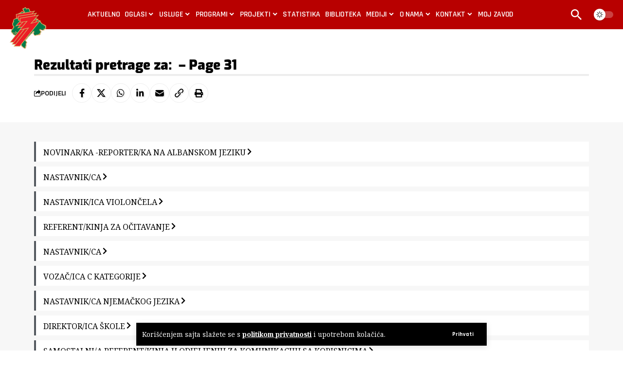

--- FILE ---
content_type: text/html; charset=UTF-8
request_url: https://www.zzzcg.me/page/31/?s&location=ulcinj&ptype=job_listing&latitude&longitude&full_address&north_east_lng&south_west_lng&north_east_lat&south_west_lat&radius=5
body_size: 22625
content:
<!DOCTYPE html>
<html lang="bs-BA" prefix="og: https://ogp.me/ns#">
<head>
    <meta charset="UTF-8" />
    <meta http-equiv="X-UA-Compatible" content="IE=edge" />
	<meta name="viewport" content="width=device-width, initial-scale=1.0" />
    <link rel="profile" href="https://gmpg.org/xfn/11" />
	
<!-- Search Engine Optimization by Rank Math - https://rankmath.com/ -->
<title>- Page 31 of 4694 - Zavod za zapošljavanje Crne Gore | ZZZCG</title>
<meta name="robots" content="follow, noindex"/>
<meta property="og:locale" content="bs_BA" />
<meta property="og:type" content="article" />
<meta property="og:title" content="- Page 31 of 4694 - Zavod za zapošljavanje Crne Gore | ZZZCG" />
<meta property="og:site_name" content="Zavod za zapošljavanje Crne Gore | ZZZCG" />
<meta property="og:image" content="https://www.zzzcg.me/wp-content/uploads/2025/08/zzzcg-social-share.png" />
<meta property="og:image:secure_url" content="https://www.zzzcg.me/wp-content/uploads/2025/08/zzzcg-social-share.png" />
<meta property="og:image:width" content="1200" />
<meta property="og:image:height" content="630" />
<meta property="og:image:type" content="image/png" />
<meta name="twitter:card" content="summary_large_image" />
<meta name="twitter:title" content="- Page 31 of 4694 - Zavod za zapošljavanje Crne Gore | ZZZCG" />
<meta name="twitter:image" content="https://www.zzzcg.me/wp-content/uploads/2025/08/zzzcg-social-share.png" />
<script type="application/ld+json" class="rank-math-schema">{"@context":"https://schema.org","@graph":[{"@type":"GovernmentOrganization","@id":"https://www.zzzcg.me/#organization","name":"Zavod za zapo\u0161ljavanje Crne Gore | ZZZCG","url":"https://www.zzzcg.me"},{"@type":"WebSite","@id":"https://www.zzzcg.me/#website","url":"https://www.zzzcg.me","name":"Zavod za zapo\u0161ljavanje Crne Gore | ZZZCG","alternateName":"ZZZCG","publisher":{"@id":"https://www.zzzcg.me/#organization"},"inLanguage":"bs-BA"},{"@type":"BreadcrumbList","@id":"#breadcrumb","itemListElement":[{"@type":"ListItem","position":"1","item":{"@id":"https://www.zzzcg.me","name":"Naslovna"}},{"@type":"ListItem","position":"2","item":{"@id":"/page/31/?s&amp;location=ulcinj&amp;ptype=job_listing&amp;latitude&amp;longitude&amp;full_address&amp;north_east_lng&amp;south_west_lng&amp;north_east_lat&amp;south_west_lat&amp;radius=5","name":"Rezultat:"}}]},{"@type":"SearchResultsPage","@id":"#webpage","name":"- Page 31 of 4694 - Zavod za zapo\u0161ljavanje Crne Gore | ZZZCG","isPartOf":{"@id":"https://www.zzzcg.me/#website"},"inLanguage":"bs-BA","breadcrumb":{"@id":"#breadcrumb"}}]}</script>
<!-- /Rank Math WordPress SEO plugin -->

<link rel="preconnect" href="https://fonts.gstatic.com" crossorigin><link rel="preload" as="style" onload="this.onload=null;this.rel='stylesheet'" id="rb-preload-gfonts" href="https://fonts.googleapis.com/css?family=Noto+Serif%3A200%2C300%2C400%2C500%2C600%2C700%2C800%2C900%2C100italic%2C200italic%2C300italic%2C400italic%2C500italic%2C600italic%2C700italic%2C800italic%2C900italic%7CExo%3A900%2C800%2C700%2C600%2C500italic%2C700italic%7CTitillium+Web%3A600%2C700%7CRajdhani%3A600%2C700&amp;display=swap" crossorigin><noscript><link rel="stylesheet" href="https://fonts.googleapis.com/css?family=Noto+Serif%3A200%2C300%2C400%2C500%2C600%2C700%2C800%2C900%2C100italic%2C200italic%2C300italic%2C400italic%2C500italic%2C600italic%2C700italic%2C800italic%2C900italic%7CExo%3A900%2C800%2C700%2C600%2C500italic%2C700italic%7CTitillium+Web%3A600%2C700%7CRajdhani%3A600%2C700&amp;display=swap"></noscript><link href='https://fonts.gstatic.com' crossorigin rel='preconnect' />
<link rel="alternate" type="application/rss+xml" title="Zavod za zapošljavanje Crne Gore | ZZZCG &raquo; novosti" href="https://www.zzzcg.me/feed/" />
<link rel="alternate" type="application/rss+xml" title="Zavod za zapošljavanje Crne Gore | ZZZCG &raquo;  novosti o komentarima" href="https://www.zzzcg.me/comments/feed/" />
<link rel="alternate" type="application/rss+xml" title="Zavod za zapošljavanje Crne Gore | ZZZCG &raquo; rezultati pretrage za &#8220;&#8221;" href="https://www.zzzcg.me/search/feed/rss2/" />
<script type="application/ld+json">{
    "@context": "https://schema.org",
    "@type": "Organization",
    "legalName": "Zavod za zapo\u0161ljavanje Crne Gore | ZZZCG",
    "url": "https://www.zzzcg.me/",
    "logo": "https://www.zzzcg.me/wp-content/uploads/2025/08/Ikonica-Logo-ZZZCG-Zavod-za-zaposljavanje-Crne-Gore.svg",
    "sameAs": [
        "https://www.facebook.com/zavodzazaposljavanjecrnegore/",
        "https://www.youtube.com/@zzzcg9090",
        "https://www.instagram.com/zavod_za_zaposljavanje_cg/"
    ]
}</script>
<style id='wp-img-auto-sizes-contain-inline-css'>
img:is([sizes=auto i],[sizes^="auto," i]){contain-intrinsic-size:3000px 1500px}
/*# sourceURL=wp-img-auto-sizes-contain-inline-css */
</style>
<style id='wp-emoji-styles-inline-css'>

	img.wp-smiley, img.emoji {
		display: inline !important;
		border: none !important;
		box-shadow: none !important;
		height: 1em !important;
		width: 1em !important;
		margin: 0 0.07em !important;
		vertical-align: -0.1em !important;
		background: none !important;
		padding: 0 !important;
	}
/*# sourceURL=wp-emoji-styles-inline-css */
</style>
<link rel='stylesheet' id='wp-block-library-css' href='https://www.zzzcg.me/wp-includes/css/dist/block-library/style.min.css?ver=6.9' media='all' />
<style id='global-styles-inline-css'>
:root{--wp--preset--aspect-ratio--square: 1;--wp--preset--aspect-ratio--4-3: 4/3;--wp--preset--aspect-ratio--3-4: 3/4;--wp--preset--aspect-ratio--3-2: 3/2;--wp--preset--aspect-ratio--2-3: 2/3;--wp--preset--aspect-ratio--16-9: 16/9;--wp--preset--aspect-ratio--9-16: 9/16;--wp--preset--color--black: #000000;--wp--preset--color--cyan-bluish-gray: #abb8c3;--wp--preset--color--white: #ffffff;--wp--preset--color--pale-pink: #f78da7;--wp--preset--color--vivid-red: #cf2e2e;--wp--preset--color--luminous-vivid-orange: #ff6900;--wp--preset--color--luminous-vivid-amber: #fcb900;--wp--preset--color--light-green-cyan: #7bdcb5;--wp--preset--color--vivid-green-cyan: #00d084;--wp--preset--color--pale-cyan-blue: #8ed1fc;--wp--preset--color--vivid-cyan-blue: #0693e3;--wp--preset--color--vivid-purple: #9b51e0;--wp--preset--gradient--vivid-cyan-blue-to-vivid-purple: linear-gradient(135deg,rgb(6,147,227) 0%,rgb(155,81,224) 100%);--wp--preset--gradient--light-green-cyan-to-vivid-green-cyan: linear-gradient(135deg,rgb(122,220,180) 0%,rgb(0,208,130) 100%);--wp--preset--gradient--luminous-vivid-amber-to-luminous-vivid-orange: linear-gradient(135deg,rgb(252,185,0) 0%,rgb(255,105,0) 100%);--wp--preset--gradient--luminous-vivid-orange-to-vivid-red: linear-gradient(135deg,rgb(255,105,0) 0%,rgb(207,46,46) 100%);--wp--preset--gradient--very-light-gray-to-cyan-bluish-gray: linear-gradient(135deg,rgb(238,238,238) 0%,rgb(169,184,195) 100%);--wp--preset--gradient--cool-to-warm-spectrum: linear-gradient(135deg,rgb(74,234,220) 0%,rgb(151,120,209) 20%,rgb(207,42,186) 40%,rgb(238,44,130) 60%,rgb(251,105,98) 80%,rgb(254,248,76) 100%);--wp--preset--gradient--blush-light-purple: linear-gradient(135deg,rgb(255,206,236) 0%,rgb(152,150,240) 100%);--wp--preset--gradient--blush-bordeaux: linear-gradient(135deg,rgb(254,205,165) 0%,rgb(254,45,45) 50%,rgb(107,0,62) 100%);--wp--preset--gradient--luminous-dusk: linear-gradient(135deg,rgb(255,203,112) 0%,rgb(199,81,192) 50%,rgb(65,88,208) 100%);--wp--preset--gradient--pale-ocean: linear-gradient(135deg,rgb(255,245,203) 0%,rgb(182,227,212) 50%,rgb(51,167,181) 100%);--wp--preset--gradient--electric-grass: linear-gradient(135deg,rgb(202,248,128) 0%,rgb(113,206,126) 100%);--wp--preset--gradient--midnight: linear-gradient(135deg,rgb(2,3,129) 0%,rgb(40,116,252) 100%);--wp--preset--font-size--small: 13px;--wp--preset--font-size--medium: 20px;--wp--preset--font-size--large: 36px;--wp--preset--font-size--x-large: 42px;--wp--preset--spacing--20: 0.44rem;--wp--preset--spacing--30: 0.67rem;--wp--preset--spacing--40: 1rem;--wp--preset--spacing--50: 1.5rem;--wp--preset--spacing--60: 2.25rem;--wp--preset--spacing--70: 3.38rem;--wp--preset--spacing--80: 5.06rem;--wp--preset--shadow--natural: 6px 6px 9px rgba(0, 0, 0, 0.2);--wp--preset--shadow--deep: 12px 12px 50px rgba(0, 0, 0, 0.4);--wp--preset--shadow--sharp: 6px 6px 0px rgba(0, 0, 0, 0.2);--wp--preset--shadow--outlined: 6px 6px 0px -3px rgb(255, 255, 255), 6px 6px rgb(0, 0, 0);--wp--preset--shadow--crisp: 6px 6px 0px rgb(0, 0, 0);}:where(.is-layout-flex){gap: 0.5em;}:where(.is-layout-grid){gap: 0.5em;}body .is-layout-flex{display: flex;}.is-layout-flex{flex-wrap: wrap;align-items: center;}.is-layout-flex > :is(*, div){margin: 0;}body .is-layout-grid{display: grid;}.is-layout-grid > :is(*, div){margin: 0;}:where(.wp-block-columns.is-layout-flex){gap: 2em;}:where(.wp-block-columns.is-layout-grid){gap: 2em;}:where(.wp-block-post-template.is-layout-flex){gap: 1.25em;}:where(.wp-block-post-template.is-layout-grid){gap: 1.25em;}.has-black-color{color: var(--wp--preset--color--black) !important;}.has-cyan-bluish-gray-color{color: var(--wp--preset--color--cyan-bluish-gray) !important;}.has-white-color{color: var(--wp--preset--color--white) !important;}.has-pale-pink-color{color: var(--wp--preset--color--pale-pink) !important;}.has-vivid-red-color{color: var(--wp--preset--color--vivid-red) !important;}.has-luminous-vivid-orange-color{color: var(--wp--preset--color--luminous-vivid-orange) !important;}.has-luminous-vivid-amber-color{color: var(--wp--preset--color--luminous-vivid-amber) !important;}.has-light-green-cyan-color{color: var(--wp--preset--color--light-green-cyan) !important;}.has-vivid-green-cyan-color{color: var(--wp--preset--color--vivid-green-cyan) !important;}.has-pale-cyan-blue-color{color: var(--wp--preset--color--pale-cyan-blue) !important;}.has-vivid-cyan-blue-color{color: var(--wp--preset--color--vivid-cyan-blue) !important;}.has-vivid-purple-color{color: var(--wp--preset--color--vivid-purple) !important;}.has-black-background-color{background-color: var(--wp--preset--color--black) !important;}.has-cyan-bluish-gray-background-color{background-color: var(--wp--preset--color--cyan-bluish-gray) !important;}.has-white-background-color{background-color: var(--wp--preset--color--white) !important;}.has-pale-pink-background-color{background-color: var(--wp--preset--color--pale-pink) !important;}.has-vivid-red-background-color{background-color: var(--wp--preset--color--vivid-red) !important;}.has-luminous-vivid-orange-background-color{background-color: var(--wp--preset--color--luminous-vivid-orange) !important;}.has-luminous-vivid-amber-background-color{background-color: var(--wp--preset--color--luminous-vivid-amber) !important;}.has-light-green-cyan-background-color{background-color: var(--wp--preset--color--light-green-cyan) !important;}.has-vivid-green-cyan-background-color{background-color: var(--wp--preset--color--vivid-green-cyan) !important;}.has-pale-cyan-blue-background-color{background-color: var(--wp--preset--color--pale-cyan-blue) !important;}.has-vivid-cyan-blue-background-color{background-color: var(--wp--preset--color--vivid-cyan-blue) !important;}.has-vivid-purple-background-color{background-color: var(--wp--preset--color--vivid-purple) !important;}.has-black-border-color{border-color: var(--wp--preset--color--black) !important;}.has-cyan-bluish-gray-border-color{border-color: var(--wp--preset--color--cyan-bluish-gray) !important;}.has-white-border-color{border-color: var(--wp--preset--color--white) !important;}.has-pale-pink-border-color{border-color: var(--wp--preset--color--pale-pink) !important;}.has-vivid-red-border-color{border-color: var(--wp--preset--color--vivid-red) !important;}.has-luminous-vivid-orange-border-color{border-color: var(--wp--preset--color--luminous-vivid-orange) !important;}.has-luminous-vivid-amber-border-color{border-color: var(--wp--preset--color--luminous-vivid-amber) !important;}.has-light-green-cyan-border-color{border-color: var(--wp--preset--color--light-green-cyan) !important;}.has-vivid-green-cyan-border-color{border-color: var(--wp--preset--color--vivid-green-cyan) !important;}.has-pale-cyan-blue-border-color{border-color: var(--wp--preset--color--pale-cyan-blue) !important;}.has-vivid-cyan-blue-border-color{border-color: var(--wp--preset--color--vivid-cyan-blue) !important;}.has-vivid-purple-border-color{border-color: var(--wp--preset--color--vivid-purple) !important;}.has-vivid-cyan-blue-to-vivid-purple-gradient-background{background: var(--wp--preset--gradient--vivid-cyan-blue-to-vivid-purple) !important;}.has-light-green-cyan-to-vivid-green-cyan-gradient-background{background: var(--wp--preset--gradient--light-green-cyan-to-vivid-green-cyan) !important;}.has-luminous-vivid-amber-to-luminous-vivid-orange-gradient-background{background: var(--wp--preset--gradient--luminous-vivid-amber-to-luminous-vivid-orange) !important;}.has-luminous-vivid-orange-to-vivid-red-gradient-background{background: var(--wp--preset--gradient--luminous-vivid-orange-to-vivid-red) !important;}.has-very-light-gray-to-cyan-bluish-gray-gradient-background{background: var(--wp--preset--gradient--very-light-gray-to-cyan-bluish-gray) !important;}.has-cool-to-warm-spectrum-gradient-background{background: var(--wp--preset--gradient--cool-to-warm-spectrum) !important;}.has-blush-light-purple-gradient-background{background: var(--wp--preset--gradient--blush-light-purple) !important;}.has-blush-bordeaux-gradient-background{background: var(--wp--preset--gradient--blush-bordeaux) !important;}.has-luminous-dusk-gradient-background{background: var(--wp--preset--gradient--luminous-dusk) !important;}.has-pale-ocean-gradient-background{background: var(--wp--preset--gradient--pale-ocean) !important;}.has-electric-grass-gradient-background{background: var(--wp--preset--gradient--electric-grass) !important;}.has-midnight-gradient-background{background: var(--wp--preset--gradient--midnight) !important;}.has-small-font-size{font-size: var(--wp--preset--font-size--small) !important;}.has-medium-font-size{font-size: var(--wp--preset--font-size--medium) !important;}.has-large-font-size{font-size: var(--wp--preset--font-size--large) !important;}.has-x-large-font-size{font-size: var(--wp--preset--font-size--x-large) !important;}
/*# sourceURL=global-styles-inline-css */
</style>

<style id='classic-theme-styles-inline-css'>
/*! This file is auto-generated */
.wp-block-button__link{color:#fff;background-color:#32373c;border-radius:9999px;box-shadow:none;text-decoration:none;padding:calc(.667em + 2px) calc(1.333em + 2px);font-size:1.125em}.wp-block-file__button{background:#32373c;color:#fff;text-decoration:none}
/*# sourceURL=/wp-includes/css/classic-themes.min.css */
</style>
<link rel='stylesheet' id='foxiz-elements-css' href='https://www.zzzcg.me/wp-content/plugins/foxiz-core/lib/foxiz-elements/public/style.css?ver=3.0' media='all' />
<link rel='stylesheet' id='elementor-frontend-css' href='https://www.zzzcg.me/wp-content/uploads/elementor/css/custom-frontend.min.css?ver=1765828763' media='all' />
<link rel='stylesheet' id='widget-heading-css' href='https://www.zzzcg.me/wp-content/plugins/elementor/assets/css/widget-heading.min.css?ver=3.32.5' media='all' />
<link rel='stylesheet' id='widget-loop-common-css' href='https://www.zzzcg.me/wp-content/plugins/elementor-pro/assets/css/widget-loop-common.min.css?ver=3.32.3' media='all' />
<link rel='stylesheet' id='widget-loop-grid-css' href='https://www.zzzcg.me/wp-content/uploads/elementor/css/custom-pro-widget-loop-grid.min.css?ver=1765828763' media='all' />
<link rel='stylesheet' id='elementor-post-9-css' href='https://www.zzzcg.me/wp-content/uploads/elementor/css/post-9.css?ver=1765828763' media='all' />
<link rel='stylesheet' id='elementor-post-79019-css' href='https://www.zzzcg.me/wp-content/uploads/elementor/css/post-79019.css?ver=1765829001' media='all' />
<link rel='stylesheet' id='elementor-post-70978-css' href='https://www.zzzcg.me/wp-content/uploads/elementor/css/post-70978.css?ver=1765828765' media='all' />
<link rel='stylesheet' id='elementor-post-70979-css' href='https://www.zzzcg.me/wp-content/uploads/elementor/css/post-70979.css?ver=1765828766' media='all' />

<link rel='stylesheet' id='foxiz-main-css' href='https://www.zzzcg.me/wp-content/themes/foxiz/assets/css/main.css?ver=2.6.9' media='all' />
<style id='foxiz-main-inline-css'>
:root {--body-family:Noto Serif;--body-fweight:400;--body-fcolor:#000000;--body-fsize:17px;--h1-family:Exo;--h1-fweight:900;--h1-fsize:32px;--h2-family:Exo;--h2-fweight:900;--h2-fsize:28px;--h3-family:Exo;--h3-fweight:800;--h3-fsize:20px;--h4-family:Exo;--h4-fweight:800;--h4-fsize:18px;--h5-family:Exo;--h5-fweight:800;--h5-fsize:16px;--h6-family:Exo;--h6-fweight:700;--h6-fsize:15px;--cat-family:Titillium Web;--cat-fweight:600;--cat-transform:uppercase;--cat-fsize:13px;--meta-family:Titillium Web;--meta-fweight:600;--meta-transform:uppercase;--meta-fcolor:#000000;--meta-fsize:12px;--meta-b-family:Titillium Web;--meta-b-fweight:700;--meta-b-transform:uppercase;--btn-family:Rajdhani;--btn-fweight:700;--btn-fsize:12px;--menu-family:Rajdhani;--menu-fweight:600;--menu-transform:uppercase;--menu-fsize:18px;--submenu-family:Rajdhani;--submenu-fweight:600;--submenu-transform:uppercase;--submenu-fsize:15px;--dwidgets-family:Rajdhani;--dwidgets-fweight:700;--dwidgets-transform:uppercase;--headline-family:Exo;--headline-fweight:900;--headline-transform:none;--headline-fsize:32px;--tagline-family:Exo;--tagline-fweight:600;--tagline-fsize:16px;--tagline-fheight:1.063;--heading-family:Exo;--heading-fweight:700;--heading-transform:uppercase;--heading-fstyle:italic;--subheading-family:Rajdhani;--subheading-fweight:700;--quote-family:Exo;--quote-fweight:500;--quote-fstyle:italic;--excerpt-family:Rajdhani;--excerpt-fweight:600;--bcrumb-family:Rajdhani;--bcrumb-fweight:600;--bcrumb-fsize:14px;--headline-s-fsize : 28px;--tagline-s-fsize : 16px;}@media (max-width: 1024px) {body {--body-fsize : 16px;--h1-fsize : 28px;--h2-fsize : 26px;--h3-fsize : 18px;--h4-fsize : 14px;--h5-fsize : 13px;--h6-fsize : 13px;--meta-fsize : 10px;--btn-fsize : 11px;--excerpt-fsize : 15px;--headline-fsize : 26px;--headline-s-fsize : 26px;--tagline-fsize : 15px;--tagline-s-fsize : 15px;}}@media (max-width: 767px) {body {--body-fsize : 16px;--h1-fsize : 26px;--h2-fsize : 20px;--h3-fsize : 16px;--h4-fsize : 14px;--h5-fsize : 13px;--h6-fsize : 13px;--meta-fsize : 10px;--btn-fsize : 11px;--excerpt-fsize : 14px;--headline-fsize : 22px;--headline-s-fsize : 22px;--tagline-fsize : 14px;--tagline-s-fsize : 14px;}}:root {--g-color :#b80000;--g-color-90 :#b80000e6;--hyperlink-color :#b80000;--excerpt-color :#000000;--indicator-bg-from :#b80000;--indicator-bg-to :#b80000;}[data-theme="dark"], .light-scheme {--g-color :#b80000;--g-color-90 :#b80000e6;--excerpt-color :#f2f2f2;--meta-fcolor :#ffffff;}[data-theme="dark"].is-hd-4 {--nav-bg: #191c20;--nav-bg-from: #191c20;--nav-bg-to: #191c20;--nav-bg-glass: #191c2011;--nav-bg-glass-from: #191c2011;--nav-bg-glass-to: #191c2011;}[data-theme="dark"].is-hd-5, [data-theme="dark"].is-hd-5:not(.sticky-on) {--nav-bg: #191c20;--nav-bg-from: #191c20;--nav-bg-to: #191c20;--nav-bg-glass: #191c2011;--nav-bg-glass-from: #191c2011;--nav-bg-glass-to: #191c2011;}[data-theme="dark"] {--subnav-bg: #000000;--subnav-bg-from: #000000;--subnav-bg-to: #000000;--subnav-color :#ffffff;--subnav-color-10 :#ffffff1a;--subnav-color-h :#dddddd;}:root {--mbnav-bg: #b80000;--mbnav-bg-from: #b80000;--mbnav-bg-to: #b80000;--mbnav-bg-glass: #b80000bb;--mbnav-bg-glass-from: #b80000bb;--mbnav-bg-glass-to: #b80000bb;--submbnav-bg: #ffffff;--submbnav-bg-from: #ffffff;--submbnav-bg-to: #ffffff;--mbnav-color :#ffffff;--submbnav-color :#111111;--submbnav-color-10 :#1111111a;}[data-theme="dark"] {--submbnav-bg: #111111;--submbnav-bg-from: #111111;--submbnav-bg-to: #111111;--submbnav-color :#ffffff;}:root {--subnav-bg: #000000;--subnav-bg-from: #000000;--subnav-bg-to: #000000;--subnav-color :#ffffff;--subnav-color-10 :#ffffff1a;--subnav-color-h :#dddddd;--cp-spacing :1.5rem;--privacy-bg-color :#000000;--privacy-color :#ffffff;--topad-spacing :15px;--round-3 :0px;--round-5 :0px;--round-7 :0px;--hyperlink-color :#b80000;--hyperlink-line-color :var(--g-color);--mbnav-height :52px;--heading-sub-color :#000000;--rb-width : 1140px;--rb-small-width : 763px;--rb-s-width : 1140px;--s-content-width : 1140px;--max-width-wo-sb : 1140px;--s10-feat-ratio :45%;--s11-feat-ratio :45%;--login-popup-w : 350px;}[data-theme="dark"], .light-scheme {--heading-color :#d1d1d1;--heading-sub-color :#ffffff; }.p-readmore { font-family:Rajdhani;font-weight:700;text-transform:none;}.mobile-menu > li > a  { font-family:Rajdhani;font-weight:600;text-transform:uppercase;}.mobile-menu .sub-menu a, .logged-mobile-menu a { font-family:Rajdhani;font-weight:700;}.mobile-qview a { font-family:Rajdhani;font-weight:700;}.search-header:before { background-color : #0a0a0a;background-repeat : no-repeat;background-size : cover;background-image : url(https://www.zzzcg.me/wp-content/uploads/2025/08/online-module-bg.webp);background-attachment : scroll;background-position : center center;}[data-theme="dark"] .search-header:before { background-repeat : no-repeat;background-size : cover;background-attachment : scroll;background-position : center center;}#amp-mobile-version-switcher { display: none; }.single .featured-vertical { padding-bottom: 117%; }.search-icon-svg { -webkit-mask-image: url(https://www.zzzcg.me/wp-content/uploads/2025/08/searching-1.svg);mask-image: url(https://www.zzzcg.me/wp-content/uploads/2025/08/searching-1.svg); }.single-page { --rb-small-width : 1120px; }.search-icon-svg, .rbi-search.wnav-icon { font-size: 18px;}@media (max-width: 767px) { .search-icon-svg, .rbi-search.wnav-icon { font-size: 15.3px;} }
/*# sourceURL=foxiz-main-inline-css */
</style>
<link rel='stylesheet' id='foxiz-print-css' href='https://www.zzzcg.me/wp-content/themes/foxiz/assets/css/print.css?ver=2.6.9' media='all' />
<link rel='stylesheet' id='foxiz-style-css' href='https://www.zzzcg.me/wp-content/themes/foxiz-child/style.css?ver=2.6.9' media='all' />
<link rel='stylesheet' id='elementor-gf-local-roboto-css' href='https://www.zzzcg.me/wp-content/uploads/elementor/google-fonts/css/roboto.css?ver=1757348808' media='all' />
<link rel='stylesheet' id='elementor-gf-local-robotoslab-css' href='https://www.zzzcg.me/wp-content/uploads/elementor/google-fonts/css/robotoslab.css?ver=1757348842' media='all' />
<link rel='stylesheet' id='elementor-gf-local-exo-css' href='https://www.zzzcg.me/wp-content/uploads/elementor/google-fonts/css/exo.css?ver=1757348864' media='all' />
<script src="https://www.zzzcg.me/wp-includes/js/jquery/jquery.min.js?ver=3.7.1" id="jquery-core-js"></script>
<script src="https://www.zzzcg.me/wp-includes/js/jquery/jquery-migrate.min.js?ver=3.4.1" id="jquery-migrate-js"></script>
<link rel="preload" href="https://www.zzzcg.me/wp-content/themes/foxiz/assets/fonts/icons.woff2?ver=2.5.0" as="font" type="font/woff2" crossorigin="anonymous"> <link rel="https://api.w.org/" href="https://www.zzzcg.me/wp-json/" /><link rel="EditURI" type="application/rsd+xml" title="RSD" href="https://www.zzzcg.me/xmlrpc.php?rsd" />
<meta name="generator" content="WordPress 6.9" />
    <style>
    .single-post p:not(.has-text-align-left):not(.has-text-align-right):not(.has-text-align-center){
        text-align: justify;
        hyphens: auto;
    }
    </style>
    <meta name="generator" content="Elementor 3.32.5; features: e_font_icon_svg, additional_custom_breakpoints; settings: css_print_method-external, google_font-enabled, font_display-swap">
<script type="application/ld+json">{
    "@context": "https://schema.org",
    "@type": "WebSite",
    "@id": "https://www.zzzcg.me/#website",
    "url": "https://www.zzzcg.me/",
    "name": "Zavod za zapo\u0161ljavanje Crne Gore | ZZZCG",
    "potentialAction": {
        "@type": "SearchAction",
        "target": "https://www.zzzcg.me/?s={search_term_string}",
        "query-input": "required name=search_term_string"
    }
}</script>
			<style>
				.e-con.e-parent:nth-of-type(n+4):not(.e-lazyloaded):not(.e-no-lazyload),
				.e-con.e-parent:nth-of-type(n+4):not(.e-lazyloaded):not(.e-no-lazyload) * {
					background-image: none !important;
				}
				@media screen and (max-height: 1024px) {
					.e-con.e-parent:nth-of-type(n+3):not(.e-lazyloaded):not(.e-no-lazyload),
					.e-con.e-parent:nth-of-type(n+3):not(.e-lazyloaded):not(.e-no-lazyload) * {
						background-image: none !important;
					}
				}
				@media screen and (max-height: 640px) {
					.e-con.e-parent:nth-of-type(n+2):not(.e-lazyloaded):not(.e-no-lazyload),
					.e-con.e-parent:nth-of-type(n+2):not(.e-lazyloaded):not(.e-no-lazyload) * {
						background-image: none !important;
					}
				}
			</style>
			<script id="google_gtagjs" src="https://www.googletagmanager.com/gtag/js?id=G-4ELSF323E9" async></script>
<script id="google_gtagjs-inline">
window.dataLayer = window.dataLayer || [];function gtag(){dataLayer.push(arguments);}gtag('js', new Date());gtag('config', 'G-4ELSF323E9', {} );
</script>
<link rel="icon" href="https://www.zzzcg.me/wp-content/uploads/2025/08/Ikonica-Logo-ZZZCG-Zavod-za-zaposljavanje-Crne-Gore-150x150.png" sizes="32x32" />
<link rel="icon" href="https://www.zzzcg.me/wp-content/uploads/2025/08/Ikonica-Logo-ZZZCG-Zavod-za-zaposljavanje-Crne-Gore-300x300.png" sizes="192x192" />
<link rel="apple-touch-icon" href="https://www.zzzcg.me/wp-content/uploads/2025/08/Ikonica-Logo-ZZZCG-Zavod-za-zaposljavanje-Crne-Gore-300x300.png" />
<meta name="msapplication-TileImage" content="https://www.zzzcg.me/wp-content/uploads/2025/08/Ikonica-Logo-ZZZCG-Zavod-za-zaposljavanje-Crne-Gore-300x300.png" />
		<style id="wp-custom-css">
			.mobile-menu > li > a {
	padding: 0px;
}

@media (max-width: 1024px) {
    .header-mobile {
        z-index: 1000;
        display: flex;
        flex-flow: column nowrap;
    }
}

.sticky-title-label {
	display: none;
}

.sticky-title {
	margin-left: 10px;
}

.single-clanak .s-feat img {
	width: 150px;
}

.dark-mode-slide {
	background-color: #ffffff42;
}


/* MOBILNI: aligned/resized slike u POSTOVIMA = full-bleed bez margina */
@media (max-width: 768px) {
  body.single .entry-content figure.alignleft,
  body.single .entry-content figure.alignright,
  body.single .entry-content .wp-block-image.alignleft,
  body.single .entry-content .wp-block-image.alignright,
  body.single .entry-content figure.is-resized,
  body.single .entry-content .wp-block-image.is-resized {
    float: none !important;
    clear: both;
    /* izbaci iz kontejnera do ivica ekrana */
    width: 100vw !important;
    max-width: 100vw !important;
    margin: 0 calc(50% - 50vw) 1rem calc(50% - 50vw) !important;
  }

  /* poništi inline width/height sa !important */
  body.single .entry-content figure.alignleft img,
  body.single .entry-content figure.alignright img,
  body.single .entry-content .wp-block-image img {
    width: 100% !important;
    max-width: 100% !important;
    height: auto !important;
    display: block !important;
  }		</style>
		<link rel='stylesheet' id='widget-social-icons-css' href='https://www.zzzcg.me/wp-content/plugins/elementor/assets/css/widget-social-icons.min.css?ver=3.32.5' media='all' />
<link rel='stylesheet' id='e-apple-webkit-css' href='https://www.zzzcg.me/wp-content/uploads/elementor/css/custom-apple-webkit.min.css?ver=1765828763' media='all' />
<link rel='stylesheet' id='widget-icon-list-css' href='https://www.zzzcg.me/wp-content/uploads/elementor/css/custom-widget-icon-list.min.css?ver=1765828763' media='all' />
</head>
<body class="search search-results paged wp-embed-responsive paged-31 search-paged-31 wp-theme-foxiz wp-child-theme-foxiz-child elementor-page-79019 elementor-default elementor-template-full-width elementor-kit-9 menu-ani-2 hover-ani-6 btn-ani-1 btn-transform-1 is-rm-1 lmeta-dot loader-1 dark-sw-1 mtax-1 is-hd-rb_template is-backtop none-m-backtop " data-theme="default">
<div class="site-outer">
			<div id="site-header" class="header-wrap rb-section header-template">
			<aside id="rb-privacy" class="privacy-bar privacy-bottom privacy-wide"><div class="privacy-inner"><div class="privacy-content">Korišćenjem sajta slažete se s <a href="https://www.zzzcg.me/politika-privatnosti/">politikom privatnosti</a> i upotrebom kolačića.</div><div class="privacy-dismiss"><a id="privacy-trigger" href="#" role="button" class="privacy-dismiss-btn is-btn"><span>Prihvati</span></a></div></div></aside>			<div class="navbar-outer navbar-template-outer">
				<div id="header-template-holder"><div class="header-template-inner">		<div data-elementor-type="wp-post" data-elementor-id="70978" class="elementor elementor-70978" data-elementor-post-type="rb-etemplate">
						<section class="elementor-section elementor-top-section elementor-element elementor-element-d147e39 elementor-section-full_width elementor-section-content-middle e-section-sticky elementor-hidden-tablet elementor-hidden-mobile elementor-section-height-default elementor-section-height-default" data-id="d147e39" data-element_type="section" data-settings="{&quot;background_background&quot;:&quot;classic&quot;,&quot;header_sticky&quot;:&quot;section-sticky&quot;}">
						<div class="elementor-container elementor-column-gap-no">
					<div class="elementor-column elementor-col-25 elementor-top-column elementor-element elementor-element-c8982d8" data-id="c8982d8" data-element_type="column">
			<div class="elementor-widget-wrap elementor-element-populated">
						<div class="elementor-element elementor-element-04cc894 elementor-hidden-tablet_extra elementor-hidden-tablet elementor-hidden-mobile elementor-widget elementor-widget-foxiz-logo" data-id="04cc894" data-element_type="widget" data-widget_type="foxiz-logo.default">
				<div class="elementor-widget-container">
							<div class="the-logo">
			<a href="https://www.zzzcg.me/">
									<img fetchpriority="high" loading="eager" fetchpriority="high" decoding="async" width="268" height="60" src="https://www.zzzcg.me/wp-content/uploads/2025/08/Web-Logo-ZZZCG-Zavod-za-zaposljavanje-Crne-Gore-01-2.svg" alt="Zavod za zapošljavanje Crne Gore | ZZZCG" />
							</a>
					</div>
						</div>
				</div>
				<div class="elementor-element elementor-element-87e89d7 elementor-hidden-desktop elementor-hidden-laptop elementor-widget elementor-widget-foxiz-logo" data-id="87e89d7" data-element_type="widget" data-widget_type="foxiz-logo.default">
				<div class="elementor-widget-container">
							<div class="the-logo">
			<a href="https://www.zzzcg.me/">
									<img fetchpriority="high" loading="eager" fetchpriority="high" decoding="async" width="52" height="59" src="https://www.zzzcg.me/wp-content/uploads/2025/08/Ikonica-Logo-ZZZCG-Zavod-za-zaposljavanje-Crne-Gore.svg" alt="Zavod za zapošljavanje Crne Gore | ZZZCG" />
							</a>
					</div>
						</div>
				</div>
					</div>
		</div>
				<div class="elementor-column elementor-col-50 elementor-top-column elementor-element elementor-element-9f0d75e" data-id="9f0d75e" data-element_type="column">
			<div class="elementor-widget-wrap elementor-element-populated">
						<div class="elementor-element elementor-element-8e4355a headermenulaptop is-divider-0 elementor-widget elementor-widget-foxiz-navigation" data-id="8e4355a" data-element_type="widget" data-widget_type="foxiz-navigation.default">
				<div class="elementor-widget-container">
							<nav id="site-navigation" class="main-menu-wrap template-menu" aria-label="main menu">
			<ul id="menu-glavni-meni" class="main-menu rb-menu large-menu" itemscope itemtype="https://www.schema.org/SiteNavigationElement"><li id="menu-item-70985" class="menu-item menu-item-type-taxonomy menu-item-object-category menu-item-70985"><a href="https://www.zzzcg.me/kategorija/aktuelno/"><span>Aktuelno</span></a></li>
<li id="menu-item-71001" class="menu-item menu-item-type-custom menu-item-object-custom menu-item-has-children menu-item-71001"><a href="#"><span>Oglasi</span></a>
<ul class="sub-menu">
	<li id="menu-item-71003" class="menu-item menu-item-type-custom menu-item-object-custom menu-item-71003"><a href="https://www.zzzcg.me/srm/"><span>Slobodna radna mjesta</span></a></li>
	<li id="menu-item-71002" class="menu-item menu-item-type-custom menu-item-object-custom menu-item-71002"><a target="_blank" rel="noopener" href="https://uzk.gov.me/oglasi/"><span>Uprava za ljudske resurse</span></a></li>
</ul>
</li>
<li id="menu-item-71005" class="menu-item menu-item-type-custom menu-item-object-custom menu-item-has-children menu-item-71005"><a href="#"><span>Usluge</span></a>
<ul class="sub-menu">
	<li id="menu-item-71007" class="menu-item menu-item-type-post_type menu-item-object-page menu-item-71007"><a href="https://www.zzzcg.me/usluge/usluge-za-trazioce-posla/"><span>Usluge za tražioce posla</span></a></li>
	<li id="menu-item-71008" class="menu-item menu-item-type-post_type menu-item-object-page menu-item-71008"><a href="https://www.zzzcg.me/usluge/usluge-za-poslodavce/"><span>Usluge za poslodavce</span></a></li>
	<li id="menu-item-71006" class="menu-item menu-item-type-post_type menu-item-object-page menu-item-71006"><a href="https://www.zzzcg.me/usluge/sezonski-poslovi/"><span>Sezonski poslovi</span></a></li>
</ul>
</li>
<li id="menu-item-71009" class="menu-item menu-item-type-custom menu-item-object-custom menu-item-has-children menu-item-71009"><a href="#"><span>Programi</span></a>
<ul class="sub-menu">
	<li id="menu-item-71010" class="menu-item menu-item-type-post_type menu-item-object-page menu-item-71010"><a href="https://www.zzzcg.me/programi/programi-aktivne-politike-zaposljavanja/"><span>Programi aktivne politike zapošljavanja</span></a></li>
	<li id="menu-item-71011" class="menu-item menu-item-type-post_type menu-item-object-page menu-item-71011"><a href="https://www.zzzcg.me/programi/zaposljavanje-lica-sa-invaliditetom/"><span>Zapošljavanje lica sa invaliditetom</span></a></li>
</ul>
</li>
<li id="menu-item-79216" class="menu-item menu-item-type-post_type menu-item-object-page menu-item-has-children menu-item-79216"><a href="https://www.zzzcg.me/projekti/"><span>Projekti</span></a>
<ul class="sub-menu">
	<li id="menu-item-71013" class="menu-item menu-item-type-post_type menu-item-object-page menu-item-71013"><a href="https://www.zzzcg.me/projekti/garancija-za-mlade-zzzgrabi-sansu/"><span>Garancija za mlade – ZZZGRABI ŠANSU</span></a></li>
	<li id="menu-item-83240" class="menu-item menu-item-type-post_type menu-item-object-page menu-item-83240"><a href="https://www.zzzcg.me/twinning-projekat/"><span>Twinning Projekat</span></a></li>
	<li id="menu-item-71014" class="menu-item menu-item-type-post_type menu-item-object-page menu-item-71014"><a href="https://www.zzzcg.me/projekti/program-grantova-za-samozaposljavanje/"><span>Program grantova za samozapošljavanje</span></a></li>
</ul>
</li>
<li id="menu-item-71430" class="menu-item menu-item-type-custom menu-item-object-custom menu-item-71430"><a href="https://www.zzzcg.me/statistika/"><span>Statistika</span></a></li>
<li id="menu-item-71020" class="menu-item menu-item-type-post_type menu-item-object-page menu-item-71020"><a href="https://www.zzzcg.me/biblioteka/"><span>Biblioteka</span></a></li>
<li id="menu-item-71021" class="menu-item menu-item-type-custom menu-item-object-custom menu-item-has-children menu-item-71021"><a href="#"><span>Mediji</span></a>
<ul class="sub-menu">
	<li id="menu-item-71023" class="menu-item menu-item-type-taxonomy menu-item-object-video-kategorija menu-item-71023"><a href="https://www.zzzcg.me/video-kategorija/video-i-audio/"><span>Video i audio</span></a></li>
	<li id="menu-item-71022" class="menu-item menu-item-type-taxonomy menu-item-object-video-kategorija menu-item-71022"><a href="https://www.zzzcg.me/video-kategorija/putokazzz/"><span>PutokaZZZ</span></a></li>
	<li id="menu-item-71024" class="menu-item menu-item-type-taxonomy menu-item-object-press-tip menu-item-71024"><a href="https://www.zzzcg.me/press-tip/web/"><span>Web</span></a></li>
</ul>
</li>
<li id="menu-item-71025" class="menu-item menu-item-type-custom menu-item-object-custom menu-item-has-children menu-item-71025"><a href="#"><span>O nama</span></a>
<ul class="sub-menu">
	<li id="menu-item-71026" class="menu-item menu-item-type-post_type menu-item-object-page menu-item-71026"><a href="https://www.zzzcg.me/o-nama/"><span>O nama</span></a></li>
	<li id="menu-item-71027" class="menu-item menu-item-type-post_type menu-item-object-page menu-item-71027"><a href="https://www.zzzcg.me/o-nama/organizacija-i-upravljanje/"><span>Organizacija i upravljanje</span></a></li>
	<li id="menu-item-71028" class="menu-item menu-item-type-post_type menu-item-object-page menu-item-71028"><a href="https://www.zzzcg.me/o-nama/finansiranje/"><span>Finansiranje</span></a></li>
	<li id="menu-item-71029" class="menu-item menu-item-type-post_type menu-item-object-page menu-item-71029"><a href="https://www.zzzcg.me/o-nama/istorijat/"><span>Istorijat</span></a></li>
	<li id="menu-item-71030" class="menu-item menu-item-type-post_type menu-item-object-page menu-item-71030"><a href="https://www.zzzcg.me/o-nama/funkcije/"><span>Funkcije</span></a></li>
	<li id="menu-item-71031" class="menu-item menu-item-type-post_type menu-item-object-page menu-item-71031"><a href="https://www.zzzcg.me/o-nama/medunarodna-saradnja/"><span>Međunarodna saradnja</span></a></li>
</ul>
</li>
<li id="menu-item-71032" class="menu-item menu-item-type-custom menu-item-object-custom menu-item-has-children menu-item-71032"><a href="#"><span>Kontakt</span></a>
<ul class="sub-menu">
	<li id="menu-item-71554" class="menu-item menu-item-type-post_type menu-item-object-page menu-item-71554"><a href="https://www.zzzcg.me/kontakt/"><span>Kontakt</span></a></li>
	<li id="menu-item-71624" class="menu-item menu-item-type-post_type menu-item-object-page menu-item-71624"><a href="https://www.zzzcg.me/kontakt/upravni-odbor/"><span>Upravni odbor</span></a></li>
	<li id="menu-item-71625" class="menu-item menu-item-type-post_type menu-item-object-page menu-item-71625"><a href="https://www.zzzcg.me/kontakt/direktor-i-pomocnici-direktora/"><span>Direktor i pomoćnici direktora</span></a></li>
</ul>
</li>
<li id="menu-item-73790" class="menu-item menu-item-type-custom menu-item-object-custom menu-item-73790"><a target="_blank" rel="noopener" href="https://mojzavod.zzzcg.me/"><span>Moj Zavod</span></a></li>
</ul>		</nav>
						</div>
				</div>
					</div>
		</div>
				<div class="elementor-column elementor-col-25 elementor-top-column elementor-element elementor-element-753a463 ispod1100" data-id="753a463" data-element_type="column">
			<div class="elementor-widget-wrap elementor-element-populated">
						<div class="elementor-element elementor-element-9bdc662 elementor-widget__width-initial elementor-hidden-tablet_extra elementor-widget elementor-widget-foxiz-social-list" data-id="9bdc662" data-element_type="widget" data-widget_type="foxiz-social-list.default">
				<div class="elementor-widget-container">
							<div class="header-social-list">
			<div class="e-social-holder">
				<a class="social-link-facebook" aria-label="Facebook" data-title="Facebook" href="https://www.facebook.com/zavodzazaposljavanjecrnegore/" target="_blank" rel="noopener nofollow"><i class="rbi rbi-facebook" aria-hidden="true"></i></a><a class="social-link-youtube" aria-label="YouTube" data-title="YouTube" href="https://www.youtube.com/@zzzcg9090" target="_blank" rel="noopener nofollow"><i class="rbi rbi-youtube" aria-hidden="true"></i></a><a class="social-link-instagram" aria-label="Instagram" data-title="Instagram" href="https://www.instagram.com/zavod_za_zaposljavanje_cg/" target="_blank" rel="noopener nofollow"><i class="rbi rbi-instagram" aria-hidden="true"></i></a>			</div>
		</div>
						</div>
				</div>
				<div class="elementor-element elementor-element-6d540bf elementor-widget__width-auto elementor-widget elementor-widget-foxiz-search-icon" data-id="6d540bf" data-element_type="widget" data-widget_type="foxiz-search-icon.default">
				<div class="elementor-widget-container">
							<div class="wnav-holder w-header-search header-dropdown-outer">
			<a href="#" role="button" data-title="Pretraga" class="icon-holder header-element search-btn search-trigger" aria-label="Pretraga">
				<span class="search-icon-svg"></span>							</a>
							<div class="header-dropdown">
					<div class="header-search-form is-icon-layout">
						<form method="get" action="https://www.zzzcg.me/" class="rb-search-form"  data-search="post" data-limit="0" data-follow="0" data-tax="category" data-dsource="0"  data-ptype=""><div class="search-form-inner"><span class="search-icon"><span class="search-icon-svg"></span></span><span class="search-text"><input type="text" class="field" placeholder="Pretražite novosti, radna mjesta..." value="" name="s"/></span><span class="rb-search-submit"><input type="submit" value="Pretraga"/><i class="rbi rbi-cright" aria-hidden="true"></i></span></div></form>					</div>
				</div>
					</div>
						</div>
				</div>
				<div class="elementor-element elementor-element-8417608 elementor-widget__width-auto elementor-widget elementor-widget-foxiz-dark-mode-toggle" data-id="8417608" data-element_type="widget" data-widget_type="foxiz-dark-mode-toggle.default">
				<div class="elementor-widget-container">
							<div class="dark-mode-toggle-wrap">
			<div class="dark-mode-toggle">
                <span class="dark-mode-slide">
                    <i class="dark-mode-slide-btn mode-icon-dark" data-title="Prebaci na svijetlu"><svg class="svg-icon svg-mode-dark" aria-hidden="true" role="img" focusable="false" xmlns="http://www.w3.org/2000/svg" viewBox="0 0 1024 1024"><path fill="currentColor" d="M968.172 426.83c-2.349-12.673-13.274-21.954-26.16-22.226-12.876-0.22-24.192 8.54-27.070 21.102-27.658 120.526-133.48 204.706-257.334 204.706-145.582 0-264.022-118.44-264.022-264.020 0-123.86 84.18-229.676 204.71-257.33 12.558-2.88 21.374-14.182 21.102-27.066s-9.548-23.81-22.22-26.162c-27.996-5.196-56.654-7.834-85.176-7.834-123.938 0-240.458 48.266-328.098 135.904-87.638 87.638-135.902 204.158-135.902 328.096s48.264 240.458 135.902 328.096c87.64 87.638 204.16 135.904 328.098 135.904s240.458-48.266 328.098-135.904c87.638-87.638 135.902-204.158 135.902-328.096 0-28.498-2.638-57.152-7.828-85.17z"></path></svg></i>
                    <i class="dark-mode-slide-btn mode-icon-default" data-title="Prebaci na tamnu"><svg class="svg-icon svg-mode-light" aria-hidden="true" role="img" focusable="false" xmlns="http://www.w3.org/2000/svg" viewBox="0 0 232.447 232.447"><path fill="currentColor" d="M116.211,194.8c-4.143,0-7.5,3.357-7.5,7.5v22.643c0,4.143,3.357,7.5,7.5,7.5s7.5-3.357,7.5-7.5V202.3 C123.711,198.157,120.354,194.8,116.211,194.8z" /><path fill="currentColor" d="M116.211,37.645c4.143,0,7.5-3.357,7.5-7.5V7.505c0-4.143-3.357-7.5-7.5-7.5s-7.5,3.357-7.5,7.5v22.641 C108.711,34.288,112.068,37.645,116.211,37.645z" /><path fill="currentColor" d="M50.054,171.78l-16.016,16.008c-2.93,2.929-2.931,7.677-0.003,10.606c1.465,1.466,3.385,2.198,5.305,2.198 c1.919,0,3.838-0.731,5.302-2.195l16.016-16.008c2.93-2.929,2.931-7.677,0.003-10.606C57.731,168.852,52.982,168.851,50.054,171.78 z" /><path fill="currentColor" d="M177.083,62.852c1.919,0,3.838-0.731,5.302-2.195L198.4,44.649c2.93-2.929,2.931-7.677,0.003-10.606 c-2.93-2.932-7.679-2.931-10.607-0.003l-16.016,16.008c-2.93,2.929-2.931,7.677-0.003,10.607 C173.243,62.12,175.163,62.852,177.083,62.852z" /><path fill="currentColor" d="M37.645,116.224c0-4.143-3.357-7.5-7.5-7.5H7.5c-4.143,0-7.5,3.357-7.5,7.5s3.357,7.5,7.5,7.5h22.645 C34.287,123.724,37.645,120.366,37.645,116.224z" /><path fill="currentColor" d="M224.947,108.724h-22.652c-4.143,0-7.5,3.357-7.5,7.5s3.357,7.5,7.5,7.5h22.652c4.143,0,7.5-3.357,7.5-7.5 S229.09,108.724,224.947,108.724z" /><path fill="currentColor" d="M50.052,60.655c1.465,1.465,3.384,2.197,5.304,2.197c1.919,0,3.839-0.732,5.303-2.196c2.93-2.929,2.93-7.678,0.001-10.606 L44.652,34.042c-2.93-2.93-7.679-2.929-10.606-0.001c-2.93,2.929-2.93,7.678-0.001,10.606L50.052,60.655z" /><path fill="currentColor" d="M182.395,171.782c-2.93-2.929-7.679-2.93-10.606-0.001c-2.93,2.929-2.93,7.678-0.001,10.607l16.007,16.008 c1.465,1.465,3.384,2.197,5.304,2.197c1.919,0,3.839-0.732,5.303-2.196c2.93-2.929,2.93-7.678,0.001-10.607L182.395,171.782z" /><path fill="currentColor" d="M116.22,48.7c-37.232,0-67.523,30.291-67.523,67.523s30.291,67.523,67.523,67.523s67.522-30.291,67.522-67.523 S153.452,48.7,116.22,48.7z M116.22,168.747c-28.962,0-52.523-23.561-52.523-52.523S87.258,63.7,116.22,63.7 c28.961,0,52.522,23.562,52.522,52.523S145.181,168.747,116.22,168.747z" /></svg></i>
                </span>
			</div>
		</div>
						</div>
				</div>
					</div>
		</div>
					</div>
		</section>
				</div>
		</div>		<div id="header-mobile" class="header-mobile mh-style-shadow">
			<div class="header-mobile-wrap">
						<div class="mbnav edge-padding">
			<div class="navbar-left">
						<div class="mobile-toggle-wrap">
							<a href="#" class="mobile-menu-trigger" role="button" rel="nofollow" aria-label="Open mobile menu">		<span class="burger-icon"><span></span><span></span><span></span></span>
	</a>
					</div>
			<div class="mobile-logo-wrap is-image-logo site-branding is-logo-svg">
			<a href="https://www.zzzcg.me/" title="Zavod za zapošljavanje Crne Gore | ZZZCG">
				<img fetchpriority="high" class="logo-default" data-mode="default" height="60" width="287" src="https://www.zzzcg.me/wp-content/uploads/2025/08/Web-Mobile-Logo-ZZZCG-Zavod-za-zaposljavanje-Crne-Gore-01-3.svg" alt="Zavod za zapošljavanje Crne Gore | ZZZCG" decoding="async" loading="eager" fetchpriority="high"><img fetchpriority="high" class="logo-dark" data-mode="dark" height="60" width="287" src="https://www.zzzcg.me/wp-content/uploads/2025/08/Web-Mobile-Logo-ZZZCG-Zavod-za-zaposljavanje-Crne-Gore-01-3.svg" alt="Zavod za zapošljavanje Crne Gore | ZZZCG" decoding="async" loading="eager" fetchpriority="high">			</a>
		</div>
					</div>
			<div class="navbar-right">
						<div class="dark-mode-toggle-wrap">
			<div class="dark-mode-toggle">
                <span class="dark-mode-slide">
                    <i class="dark-mode-slide-btn mode-icon-dark" data-title="Prebaci na svijetlu"><svg class="svg-icon svg-mode-dark" aria-hidden="true" role="img" focusable="false" xmlns="http://www.w3.org/2000/svg" viewBox="0 0 1024 1024"><path fill="currentColor" d="M968.172 426.83c-2.349-12.673-13.274-21.954-26.16-22.226-12.876-0.22-24.192 8.54-27.070 21.102-27.658 120.526-133.48 204.706-257.334 204.706-145.582 0-264.022-118.44-264.022-264.020 0-123.86 84.18-229.676 204.71-257.33 12.558-2.88 21.374-14.182 21.102-27.066s-9.548-23.81-22.22-26.162c-27.996-5.196-56.654-7.834-85.176-7.834-123.938 0-240.458 48.266-328.098 135.904-87.638 87.638-135.902 204.158-135.902 328.096s48.264 240.458 135.902 328.096c87.64 87.638 204.16 135.904 328.098 135.904s240.458-48.266 328.098-135.904c87.638-87.638 135.902-204.158 135.902-328.096 0-28.498-2.638-57.152-7.828-85.17z"></path></svg></i>
                    <i class="dark-mode-slide-btn mode-icon-default" data-title="Prebaci na tamnu"><svg class="svg-icon svg-mode-light" aria-hidden="true" role="img" focusable="false" xmlns="http://www.w3.org/2000/svg" viewBox="0 0 232.447 232.447"><path fill="currentColor" d="M116.211,194.8c-4.143,0-7.5,3.357-7.5,7.5v22.643c0,4.143,3.357,7.5,7.5,7.5s7.5-3.357,7.5-7.5V202.3 C123.711,198.157,120.354,194.8,116.211,194.8z" /><path fill="currentColor" d="M116.211,37.645c4.143,0,7.5-3.357,7.5-7.5V7.505c0-4.143-3.357-7.5-7.5-7.5s-7.5,3.357-7.5,7.5v22.641 C108.711,34.288,112.068,37.645,116.211,37.645z" /><path fill="currentColor" d="M50.054,171.78l-16.016,16.008c-2.93,2.929-2.931,7.677-0.003,10.606c1.465,1.466,3.385,2.198,5.305,2.198 c1.919,0,3.838-0.731,5.302-2.195l16.016-16.008c2.93-2.929,2.931-7.677,0.003-10.606C57.731,168.852,52.982,168.851,50.054,171.78 z" /><path fill="currentColor" d="M177.083,62.852c1.919,0,3.838-0.731,5.302-2.195L198.4,44.649c2.93-2.929,2.931-7.677,0.003-10.606 c-2.93-2.932-7.679-2.931-10.607-0.003l-16.016,16.008c-2.93,2.929-2.931,7.677-0.003,10.607 C173.243,62.12,175.163,62.852,177.083,62.852z" /><path fill="currentColor" d="M37.645,116.224c0-4.143-3.357-7.5-7.5-7.5H7.5c-4.143,0-7.5,3.357-7.5,7.5s3.357,7.5,7.5,7.5h22.645 C34.287,123.724,37.645,120.366,37.645,116.224z" /><path fill="currentColor" d="M224.947,108.724h-22.652c-4.143,0-7.5,3.357-7.5,7.5s3.357,7.5,7.5,7.5h22.652c4.143,0,7.5-3.357,7.5-7.5 S229.09,108.724,224.947,108.724z" /><path fill="currentColor" d="M50.052,60.655c1.465,1.465,3.384,2.197,5.304,2.197c1.919,0,3.839-0.732,5.303-2.196c2.93-2.929,2.93-7.678,0.001-10.606 L44.652,34.042c-2.93-2.93-7.679-2.929-10.606-0.001c-2.93,2.929-2.93,7.678-0.001,10.606L50.052,60.655z" /><path fill="currentColor" d="M182.395,171.782c-2.93-2.929-7.679-2.93-10.606-0.001c-2.93,2.929-2.93,7.678-0.001,10.607l16.007,16.008 c1.465,1.465,3.384,2.197,5.304,2.197c1.919,0,3.839-0.732,5.303-2.196c2.93-2.929,2.93-7.678,0.001-10.607L182.395,171.782z" /><path fill="currentColor" d="M116.22,48.7c-37.232,0-67.523,30.291-67.523,67.523s30.291,67.523,67.523,67.523s67.522-30.291,67.522-67.523 S153.452,48.7,116.22,48.7z M116.22,168.747c-28.962,0-52.523-23.561-52.523-52.523S87.258,63.7,116.22,63.7 c28.961,0,52.522,23.562,52.522,52.523S145.181,168.747,116.22,168.747z" /></svg></i>
                </span>
			</div>
		</div>
					</div>
		</div>
				</div>
					<div class="mobile-collapse">
			<div class="collapse-holder">
				<div class="collapse-inner">
											<div class="mobile-search-form edge-padding">		<div class="header-search-form is-form-layout">
							<span class="h5">Pretraga</span>
			<form method="get" action="https://www.zzzcg.me/" class="rb-search-form"  data-search="post" data-limit="0" data-follow="0" data-tax="category" data-dsource="0"  data-ptype=""><div class="search-form-inner"><span class="search-icon"><span class="search-icon-svg"></span></span><span class="search-text"><input type="text" class="field" placeholder="Pretraži novosti, radna mjesta..." value="" name="s"/></span><span class="rb-search-submit"><input type="submit" value="Pretraga"/><i class="rbi rbi-cright" aria-hidden="true"></i></span></div></form>		</div>
		</div>
										<nav class="mobile-menu-wrap edge-padding">
						<ul id="mobile-menu" class="mobile-menu"><li class="menu-item menu-item-type-taxonomy menu-item-object-category menu-item-70985"><a href="https://www.zzzcg.me/kategorija/aktuelno/"><span>Aktuelno</span></a></li>
<li class="menu-item menu-item-type-custom menu-item-object-custom menu-item-has-children menu-item-71001"><a href="#"><span>Oglasi</span></a>
<ul class="sub-menu">
	<li class="menu-item menu-item-type-custom menu-item-object-custom menu-item-71003"><a href="https://www.zzzcg.me/srm/"><span>Slobodna radna mjesta</span></a></li>
	<li class="menu-item menu-item-type-custom menu-item-object-custom menu-item-71002"><a target="_blank" href="https://uzk.gov.me/oglasi/"><span>Uprava za ljudske resurse</span></a></li>
</ul>
</li>
<li class="menu-item menu-item-type-custom menu-item-object-custom menu-item-has-children menu-item-71005"><a href="#"><span>Usluge</span></a>
<ul class="sub-menu">
	<li class="menu-item menu-item-type-post_type menu-item-object-page menu-item-71007"><a href="https://www.zzzcg.me/usluge/usluge-za-trazioce-posla/"><span>Usluge za tražioce posla</span></a></li>
	<li class="menu-item menu-item-type-post_type menu-item-object-page menu-item-71008"><a href="https://www.zzzcg.me/usluge/usluge-za-poslodavce/"><span>Usluge za poslodavce</span></a></li>
	<li class="menu-item menu-item-type-post_type menu-item-object-page menu-item-71006"><a href="https://www.zzzcg.me/usluge/sezonski-poslovi/"><span>Sezonski poslovi</span></a></li>
</ul>
</li>
<li class="menu-item menu-item-type-custom menu-item-object-custom menu-item-has-children menu-item-71009"><a href="#"><span>Programi</span></a>
<ul class="sub-menu">
	<li class="menu-item menu-item-type-post_type menu-item-object-page menu-item-71010"><a href="https://www.zzzcg.me/programi/programi-aktivne-politike-zaposljavanja/"><span>Programi aktivne politike zapošljavanja</span></a></li>
	<li class="menu-item menu-item-type-post_type menu-item-object-page menu-item-71011"><a href="https://www.zzzcg.me/programi/zaposljavanje-lica-sa-invaliditetom/"><span>Zapošljavanje lica sa invaliditetom</span></a></li>
</ul>
</li>
<li class="menu-item menu-item-type-post_type menu-item-object-page menu-item-has-children menu-item-79216"><a href="https://www.zzzcg.me/projekti/"><span>Projekti</span></a>
<ul class="sub-menu">
	<li class="menu-item menu-item-type-post_type menu-item-object-page menu-item-71013"><a href="https://www.zzzcg.me/projekti/garancija-za-mlade-zzzgrabi-sansu/"><span>Garancija za mlade – ZZZGRABI ŠANSU</span></a></li>
	<li class="menu-item menu-item-type-post_type menu-item-object-page menu-item-83240"><a href="https://www.zzzcg.me/twinning-projekat/"><span>Twinning Projekat</span></a></li>
	<li class="menu-item menu-item-type-post_type menu-item-object-page menu-item-71014"><a href="https://www.zzzcg.me/projekti/program-grantova-za-samozaposljavanje/"><span>Program grantova za samozapošljavanje</span></a></li>
</ul>
</li>
<li class="menu-item menu-item-type-custom menu-item-object-custom menu-item-71430"><a href="https://www.zzzcg.me/statistika/"><span>Statistika</span></a></li>
<li class="menu-item menu-item-type-post_type menu-item-object-page menu-item-71020"><a href="https://www.zzzcg.me/biblioteka/"><span>Biblioteka</span></a></li>
<li class="menu-item menu-item-type-custom menu-item-object-custom menu-item-has-children menu-item-71021"><a href="#"><span>Mediji</span></a>
<ul class="sub-menu">
	<li class="menu-item menu-item-type-taxonomy menu-item-object-video-kategorija menu-item-71023"><a href="https://www.zzzcg.me/video-kategorija/video-i-audio/"><span>Video i audio</span></a></li>
	<li class="menu-item menu-item-type-taxonomy menu-item-object-video-kategorija menu-item-71022"><a href="https://www.zzzcg.me/video-kategorija/putokazzz/"><span>PutokaZZZ</span></a></li>
	<li class="menu-item menu-item-type-taxonomy menu-item-object-press-tip menu-item-71024"><a href="https://www.zzzcg.me/press-tip/web/"><span>Web</span></a></li>
</ul>
</li>
<li class="menu-item menu-item-type-custom menu-item-object-custom menu-item-has-children menu-item-71025"><a href="#"><span>O nama</span></a>
<ul class="sub-menu">
	<li class="menu-item menu-item-type-post_type menu-item-object-page menu-item-71026"><a href="https://www.zzzcg.me/o-nama/"><span>O nama</span></a></li>
	<li class="menu-item menu-item-type-post_type menu-item-object-page menu-item-71027"><a href="https://www.zzzcg.me/o-nama/organizacija-i-upravljanje/"><span>Organizacija i upravljanje</span></a></li>
	<li class="menu-item menu-item-type-post_type menu-item-object-page menu-item-71028"><a href="https://www.zzzcg.me/o-nama/finansiranje/"><span>Finansiranje</span></a></li>
	<li class="menu-item menu-item-type-post_type menu-item-object-page menu-item-71029"><a href="https://www.zzzcg.me/o-nama/istorijat/"><span>Istorijat</span></a></li>
	<li class="menu-item menu-item-type-post_type menu-item-object-page menu-item-71030"><a href="https://www.zzzcg.me/o-nama/funkcije/"><span>Funkcije</span></a></li>
	<li class="menu-item menu-item-type-post_type menu-item-object-page menu-item-71031"><a href="https://www.zzzcg.me/o-nama/medunarodna-saradnja/"><span>Međunarodna saradnja</span></a></li>
</ul>
</li>
<li class="menu-item menu-item-type-custom menu-item-object-custom menu-item-has-children menu-item-71032"><a href="#"><span>Kontakt</span></a>
<ul class="sub-menu">
	<li class="menu-item menu-item-type-post_type menu-item-object-page menu-item-71554"><a href="https://www.zzzcg.me/kontakt/"><span>Kontakt</span></a></li>
	<li class="menu-item menu-item-type-post_type menu-item-object-page menu-item-71624"><a href="https://www.zzzcg.me/kontakt/upravni-odbor/"><span>Upravni odbor</span></a></li>
	<li class="menu-item menu-item-type-post_type menu-item-object-page menu-item-71625"><a href="https://www.zzzcg.me/kontakt/direktor-i-pomocnici-direktora/"><span>Direktor i pomoćnici direktora</span></a></li>
</ul>
</li>
<li class="menu-item menu-item-type-custom menu-item-object-custom menu-item-73790"><a target="_blank" href="https://mojzavod.zzzcg.me/"><span>Moj Zavod</span></a></li>
</ul>					</nav>
										<div class="collapse-sections">
													<div class="mobile-socials">
								<span class="mobile-social-title h6">Društvene mreže</span>
								<a class="social-link-facebook" aria-label="Facebook" data-title="Facebook" href="https://www.facebook.com/zavodzazaposljavanjecrnegore/" target="_blank" rel="noopener nofollow"><i class="rbi rbi-facebook" aria-hidden="true"></i></a><a class="social-link-youtube" aria-label="YouTube" data-title="YouTube" href="https://www.youtube.com/@zzzcg9090" target="_blank" rel="noopener nofollow"><i class="rbi rbi-youtube" aria-hidden="true"></i></a><a class="social-link-instagram" aria-label="Instagram" data-title="Instagram" href="https://www.instagram.com/zavod_za_zaposljavanje_cg/" target="_blank" rel="noopener nofollow"><i class="rbi rbi-instagram" aria-hidden="true"></i></a>							</div>
											</div>
									</div>
			</div>
		</div>
			</div>
	</div>
			</div>
					</div>
		    <div class="site-wrap">		<div data-elementor-type="search-results" data-elementor-id="79019" class="elementor elementor-79019 elementor-location-archive" data-elementor-post-type="elementor_library">
			<div class="elementor-element elementor-element-ace671a e-flex e-con-boxed e-con e-parent" data-id="ace671a" data-element_type="container">
					<div class="e-con-inner">
		<div class="elementor-element elementor-element-09a8f68 e-con-full e-flex e-con e-child" data-id="09a8f68" data-element_type="container">
				<div class="elementor-element elementor-element-fc36b7f elementor-widget elementor-widget-theme-archive-title elementor-page-title elementor-widget-heading" data-id="fc36b7f" data-element_type="widget" data-widget_type="theme-archive-title.default">
					<h1 class="elementor-heading-title elementor-size-default">Rezultati pretrage za: &nbsp;&ndash; Page 31</h1>				</div>
				<div class="elementor-element elementor-element-f331073 default-scheme elementor-widget elementor-widget-foxiz-single-meta-bar" data-id="f331073" data-element_type="widget" data-widget_type="foxiz-single-meta-bar.default">
				<div class="elementor-widget-container">
							<div class="single-meta meta-s-dot yes-wrap yes-border">
							<div class="smeta-in">
										<div class="smeta-sec">
												<div class="p-meta">
							<div class="meta-inner is-meta"></div>
						</div>
					</div>
				</div>
							<div class="smeta-extra">		<div class="t-shared-sec tooltips-n">
			<div class="t-shared-header is-meta">
				<i class="rbi rbi-share" aria-hidden="true"></i><span class="share-label">Podijeli</span>
			</div>
			<div class="effect-fadeout">			<a class="share-action share-trigger icon-facebook" aria-label="Share on Facebook" href="https://www.facebook.com/sharer.php?u=https%3A%2F%2Fwww.zzzcg.me%2Foglas%2F201842500410%2F" data-title="Facebook" rel="nofollow noopener"><i class="rbi rbi-facebook" aria-hidden="true"></i></a>
				<a class="share-action share-trigger icon-twitter" aria-label="Share on X" href="https://twitter.com/intent/tweet?text=NOVINAR%2FKA+-REPORTER%2FKA++NA+ALBANSKOM+JEZIKU&amp;url=https%3A%2F%2Fwww.zzzcg.me%2Foglas%2F201842500410%2F&amp;via=" data-title="X" rel="nofollow noopener">
			<i class="rbi rbi-twitter" aria-hidden="true"></i></a>
					<a class="share-action icon-whatsapp is-web" aria-label="Share on Whatsapp" href="https://web.whatsapp.com/send?text=NOVINAR%2FKA+-REPORTER%2FKA++NA+ALBANSKOM+JEZIKU &#9758; https%3A%2F%2Fwww.zzzcg.me%2Foglas%2F201842500410%2F" target="_blank" data-title="WhatsApp" rel="nofollow noopener"><i class="rbi rbi-whatsapp" aria-hidden="true"></i></a>
			<a class="share-action icon-whatsapp is-mobile" aria-label="Share on Whatsapp" href="whatsapp://send?text=NOVINAR%2FKA+-REPORTER%2FKA++NA+ALBANSKOM+JEZIKU &#9758; https%3A%2F%2Fwww.zzzcg.me%2Foglas%2F201842500410%2F" target="_blank" data-title="WhatsApp" rel="nofollow noopener"><i class="rbi rbi-whatsapp" aria-hidden="true"></i></a>
					<a class="share-action share-trigger icon-linkedin" aria-label="Share on Linkedin" href="https://linkedin.com/shareArticle?mini=true&amp;url=https%3A%2F%2Fwww.zzzcg.me%2Foglas%2F201842500410%2F&amp;title=NOVINAR%2FKA+-REPORTER%2FKA++NA+ALBANSKOM+JEZIKU" data-title="linkedIn" rel="nofollow noopener"><i class="rbi rbi-linkedin" aria-hidden="true"></i></a>
					<a class="share-action icon-email" aria-label="Email" href="mailto:?subject=NOVINAR/KA -REPORTER/KA  NA ALBANSKOM JEZIKU | Zavod za zapošljavanje Crne Gore | ZZZCG&body=I found this article interesting and thought of sharing it with you. Check it out:%0A%0Ahttps%3A%2F%2Fwww.zzzcg.me%2Foglas%2F201842500410%2F" data-title="Email" rel="nofollow">
			<i class="rbi rbi-email" aria-hidden="true"></i></a>
					<a class="share-action icon-copy copy-trigger" aria-label="Copy Link" href="#" rel="nofollow" role="button" data-copied="Copied!" data-link="https://www.zzzcg.me/oglas/201842500410/" data-copy="Copy Link"><i class="rbi rbi-link-o" aria-hidden="true"></i></a>
					<a class="share-action icon-print" aria-label="Print" rel="nofollow" role="button" href="javascript:if(window.print)window.print()" data-title="Print"><i class="rbi rbi-print" aria-hidden="true"></i></a>
					<a class="share-action native-share-trigger more-icon" aria-label="More" href="#" rel="nofollow" role="button" data-link="https://www.zzzcg.me/oglas/201842500410/" data-ptitle="NOVINAR/KA -REPORTER/KA  NA ALBANSKOM JEZIKU" data-title="More" ><i class="rbi rbi-more" aria-hidden="true"></i></a>
		</div>
		</div>
		</div>
					</div>
						</div>
				</div>
				</div>
					</div>
				</div>
		<div class="elementor-element elementor-element-3f5fa2e e-flex e-con-boxed e-con e-parent" data-id="3f5fa2e" data-element_type="container" data-settings="{&quot;background_background&quot;:&quot;classic&quot;}">
					<div class="e-con-inner">
		<div class="elementor-element elementor-element-60f90d2 e-con-full e-flex e-con e-child" data-id="60f90d2" data-element_type="container">
				<div class="elementor-element elementor-element-ed586de elementor-grid-1 elementor-grid-tablet-2 elementor-grid-mobile-1 elementor-widget elementor-widget-loop-grid" data-id="ed586de" data-element_type="widget" data-settings="{&quot;template_id&quot;:&quot;79028&quot;,&quot;columns&quot;:1,&quot;row_gap&quot;:{&quot;unit&quot;:&quot;px&quot;,&quot;size&quot;:10,&quot;sizes&quot;:[]},&quot;_skin&quot;:&quot;post&quot;,&quot;columns_tablet&quot;:&quot;2&quot;,&quot;columns_mobile&quot;:&quot;1&quot;,&quot;edit_handle_selector&quot;:&quot;[data-elementor-type=\&quot;loop-item\&quot;]&quot;,&quot;row_gap_laptop&quot;:{&quot;unit&quot;:&quot;px&quot;,&quot;size&quot;:&quot;&quot;,&quot;sizes&quot;:[]},&quot;row_gap_tablet_extra&quot;:{&quot;unit&quot;:&quot;px&quot;,&quot;size&quot;:&quot;&quot;,&quot;sizes&quot;:[]},&quot;row_gap_tablet&quot;:{&quot;unit&quot;:&quot;px&quot;,&quot;size&quot;:&quot;&quot;,&quot;sizes&quot;:[]},&quot;row_gap_mobile&quot;:{&quot;unit&quot;:&quot;px&quot;,&quot;size&quot;:&quot;&quot;,&quot;sizes&quot;:[]}}" data-widget_type="loop-grid.post">
				<div class="elementor-widget-container">
							<div class="elementor-loop-container elementor-grid" role="list">
		<style id="loop-79028">.elementor-79028 .elementor-element.elementor-element-0938e2e{--display:flex;--flex-direction:row;--container-widget-width:initial;--container-widget-height:100%;--container-widget-flex-grow:1;--container-widget-align-self:stretch;--flex-wrap-mobile:wrap;--justify-content:space-between;border-style:solid;--border-style:solid;border-width:0px 0px 0px 4px;--border-top-width:0px;--border-right-width:0px;--border-bottom-width:0px;--border-left-width:4px;border-color:var( --e-global-color-secondary );--border-color:var( --e-global-color-secondary );--padding-top:5px;--padding-bottom:5px;--padding-left:15px;--padding-right:5px;}.elementor-79028 .elementor-element.elementor-element-0938e2e:not(.elementor-motion-effects-element-type-background), .elementor-79028 .elementor-element.elementor-element-0938e2e > .elementor-motion-effects-container > .elementor-motion-effects-layer{background-color:var( --e-global-color-c3bc90f );}[data-theme="dark"] .elementor-79028 .elementor-element.elementor-element-0938e2e{background-color:#000000;}.elementor-79028 .elementor-element.elementor-element-0938e2e:hover{border-style:solid;border-width:0px 0px 0px 4px;--border-top-width:0px;--border-right-width:0px;--border-bottom-width:0px;--border-left-width:4px;border-color:var( --e-global-color-7e4a893 );--border-color:var( --e-global-color-7e4a893 );}.elementor-79028 .elementor-element.elementor-element-0938e2e, .elementor-79028 .elementor-element.elementor-element-0938e2e::before{--border-transition:0.3s;}.elementor-79028 .elementor-element.elementor-element-191957f{margin:3px 0px calc(var(--kit-widget-spacing, 0px) + 0px) 0px;}.elementor-79028 .elementor-element.elementor-element-191957f .elementor-heading-title{font-size:16px;}[data-theme="dark"] .elementor-79028 .elementor-element.elementor-element-191957f .elementor-heading-title{color:#ffffff;}.elementor-79028 .elementor-element.elementor-element-b2d02b4{margin:3px 0px calc(var(--kit-widget-spacing, 0px) + 0px) 0px;}.elementor-79028 .elementor-element.elementor-element-b2d02b4 .elementor-icon-wrapper{text-align:center;}.elementor-79028 .elementor-element.elementor-element-b2d02b4 .elementor-icon{font-size:15px;}.elementor-79028 .elementor-element.elementor-element-b2d02b4 .elementor-icon svg{height:15px;}[data-theme="dark"] .elementor-79028 .elementor-element.elementor-element-b2d02b4.elementor-view-stacked .elementor-icon{background-color:#ffffff;}[data-theme="dark"] .elementor-79028 .elementor-element.elementor-element-b2d02b4.elementor-view-framed .elementor-icon, [data-theme="dark"] .elementor-79028 .elementor-element.elementor-element-b2d02b4.elementor-view-default .elementor-icon{color:#ffffff;border-color:#ffffff;}[data-theme="dark"] .elementor-79028 .elementor-element.elementor-element-b2d02b4.elementor-view-framed .elementor-icon, [data-theme="dark"] .elementor-79028 .elementor-element.elementor-element-b2d02b4.elementor-view-default .elementor-icon svg{fill:#ffffff;}@media(max-width:1024px){.elementor-79028 .elementor-element.elementor-element-0938e2e{--padding-top:5px;--padding-bottom:5px;--padding-left:5px;--padding-right:5px;}}</style>		<div data-elementor-type="loop-item" data-elementor-id="79028" class="elementor elementor-79028 e-loop-item e-loop-item-83083 post-83083 oglas type-oglas status-publish kategorija_posla_nova-zanimanja-javnog-informisanja nivo_obrazovanja-vii-1 opstina-ulcinj srm_tip-arhiva vrsta_zaposlenja-ostalo" data-elementor-post-type="elementor_library" data-custom-edit-handle="1">
			<a class="elementor-element elementor-element-0938e2e e-con-full e-flex e-con e-parent" data-id="0938e2e" data-element_type="container" data-settings="{&quot;background_background&quot;:&quot;classic&quot;}" href="https://www.zzzcg.me/oglas/201842500410/">
				<div class="elementor-element elementor-element-191957f elementor-widget elementor-widget-heading" data-id="191957f" data-element_type="widget" data-widget_type="heading.default">
					<span class="elementor-heading-title elementor-size-default">NOVINAR/KA -REPORTER/KA  NA ALBANSKOM JEZIKU</span>				</div>
				<div class="elementor-element elementor-element-b2d02b4 elementor-hidden-mobile elementor-view-default elementor-widget elementor-widget-icon" data-id="b2d02b4" data-element_type="widget" data-widget_type="icon.default">
							<div class="elementor-icon-wrapper">
			<div class="elementor-icon">
			<svg aria-hidden="true" class="e-font-icon-svg e-fas-chevron-right" viewBox="0 0 320 512" xmlns="http://www.w3.org/2000/svg"><path d="M285.476 272.971L91.132 467.314c-9.373 9.373-24.569 9.373-33.941 0l-22.667-22.667c-9.357-9.357-9.375-24.522-.04-33.901L188.505 256 34.484 101.255c-9.335-9.379-9.317-24.544.04-33.901l22.667-22.667c9.373-9.373 24.569-9.373 33.941 0L285.475 239.03c9.373 9.372 9.373 24.568.001 33.941z"></path></svg>			</div>
		</div>
						</div>
				</a>
				</div>
				<div data-elementor-type="loop-item" data-elementor-id="79028" class="elementor elementor-79028 e-loop-item e-loop-item-83084 post-83084 oglas type-oglas status-publish kategorija_posla_nova-nerasporedjeni nivo_obrazovanja-viii opstina-niksic srm_tip-aktuelna vrsta_zaposlenja-ostalo" data-elementor-post-type="elementor_library" data-custom-edit-handle="1">
			<a class="elementor-element elementor-element-0938e2e e-con-full e-flex e-con e-parent" data-id="0938e2e" data-element_type="container" data-settings="{&quot;background_background&quot;:&quot;classic&quot;}" href="https://www.zzzcg.me/oglas/201172500710/">
				<div class="elementor-element elementor-element-191957f elementor-widget elementor-widget-heading" data-id="191957f" data-element_type="widget" data-widget_type="heading.default">
					<span class="elementor-heading-title elementor-size-default">NASTAVNIK/CA</span>				</div>
				<div class="elementor-element elementor-element-b2d02b4 elementor-hidden-mobile elementor-view-default elementor-widget elementor-widget-icon" data-id="b2d02b4" data-element_type="widget" data-widget_type="icon.default">
							<div class="elementor-icon-wrapper">
			<div class="elementor-icon">
			<svg aria-hidden="true" class="e-font-icon-svg e-fas-chevron-right" viewBox="0 0 320 512" xmlns="http://www.w3.org/2000/svg"><path d="M285.476 272.971L91.132 467.314c-9.373 9.373-24.569 9.373-33.941 0l-22.667-22.667c-9.357-9.357-9.375-24.522-.04-33.901L188.505 256 34.484 101.255c-9.335-9.379-9.317-24.544.04-33.901l22.667-22.667c9.373-9.373 24.569-9.373 33.941 0L285.475 239.03c9.373 9.372 9.373 24.568.001 33.941z"></path></svg>			</div>
		</div>
						</div>
				</a>
				</div>
				<div data-elementor-type="loop-item" data-elementor-id="79028" class="elementor elementor-79028 e-loop-item e-loop-item-83085 post-83085 oglas type-oglas status-publish kategorija_posla_nova-nerasporedjeni nivo_obrazovanja-vii-1 opstina-cetinje srm_tip-aktuelna vrsta_zaposlenja-ostalo" data-elementor-post-type="elementor_library" data-custom-edit-handle="1">
			<a class="elementor-element elementor-element-0938e2e e-con-full e-flex e-con e-parent" data-id="0938e2e" data-element_type="container" data-settings="{&quot;background_background&quot;:&quot;classic&quot;}" href="https://www.zzzcg.me/oglas/202062500318/">
				<div class="elementor-element elementor-element-191957f elementor-widget elementor-widget-heading" data-id="191957f" data-element_type="widget" data-widget_type="heading.default">
					<span class="elementor-heading-title elementor-size-default">NASTAVNIK/ICA VIOLONČELA</span>				</div>
				<div class="elementor-element elementor-element-b2d02b4 elementor-hidden-mobile elementor-view-default elementor-widget elementor-widget-icon" data-id="b2d02b4" data-element_type="widget" data-widget_type="icon.default">
							<div class="elementor-icon-wrapper">
			<div class="elementor-icon">
			<svg aria-hidden="true" class="e-font-icon-svg e-fas-chevron-right" viewBox="0 0 320 512" xmlns="http://www.w3.org/2000/svg"><path d="M285.476 272.971L91.132 467.314c-9.373 9.373-24.569 9.373-33.941 0l-22.667-22.667c-9.357-9.357-9.375-24.522-.04-33.901L188.505 256 34.484 101.255c-9.335-9.379-9.317-24.544.04-33.901l22.667-22.667c9.373-9.373 24.569-9.373 33.941 0L285.475 239.03c9.373 9.372 9.373 24.568.001 33.941z"></path></svg>			</div>
		</div>
						</div>
				</a>
				</div>
				<div data-elementor-type="loop-item" data-elementor-id="79028" class="elementor elementor-79028 e-loop-item e-loop-item-83086 post-83086 oglas type-oglas status-publish kategorija_posla_nova-nerasporedjeni nivo_obrazovanja-vii-1 opstina-budva srm_tip-arhiva vrsta_zaposlenja-ostalo" data-elementor-post-type="elementor_library" data-custom-edit-handle="1">
			<a class="elementor-element elementor-element-0938e2e e-con-full e-flex e-con e-parent" data-id="0938e2e" data-element_type="container" data-settings="{&quot;background_background&quot;:&quot;classic&quot;}" href="https://www.zzzcg.me/oglas/200362500920/">
				<div class="elementor-element elementor-element-191957f elementor-widget elementor-widget-heading" data-id="191957f" data-element_type="widget" data-widget_type="heading.default">
					<span class="elementor-heading-title elementor-size-default">REFERENT/KINJA ZA OČITAVANJE</span>				</div>
				<div class="elementor-element elementor-element-b2d02b4 elementor-hidden-mobile elementor-view-default elementor-widget elementor-widget-icon" data-id="b2d02b4" data-element_type="widget" data-widget_type="icon.default">
							<div class="elementor-icon-wrapper">
			<div class="elementor-icon">
			<svg aria-hidden="true" class="e-font-icon-svg e-fas-chevron-right" viewBox="0 0 320 512" xmlns="http://www.w3.org/2000/svg"><path d="M285.476 272.971L91.132 467.314c-9.373 9.373-24.569 9.373-33.941 0l-22.667-22.667c-9.357-9.357-9.375-24.522-.04-33.901L188.505 256 34.484 101.255c-9.335-9.379-9.317-24.544.04-33.901l22.667-22.667c9.373-9.373 24.569-9.373 33.941 0L285.475 239.03c9.373 9.372 9.373 24.568.001 33.941z"></path></svg>			</div>
		</div>
						</div>
				</a>
				</div>
				<div data-elementor-type="loop-item" data-elementor-id="79028" class="elementor elementor-79028 e-loop-item e-loop-item-83087 post-83087 oglas type-oglas status-publish kategorija_posla_nova-nerasporedjeni nivo_obrazovanja-viii opstina-niksic srm_tip-aktuelna vrsta_zaposlenja-ostalo" data-elementor-post-type="elementor_library" data-custom-edit-handle="1">
			<a class="elementor-element elementor-element-0938e2e e-con-full e-flex e-con e-parent" data-id="0938e2e" data-element_type="container" data-settings="{&quot;background_background&quot;:&quot;classic&quot;}" href="https://www.zzzcg.me/oglas/201172500714/">
				<div class="elementor-element elementor-element-191957f elementor-widget elementor-widget-heading" data-id="191957f" data-element_type="widget" data-widget_type="heading.default">
					<span class="elementor-heading-title elementor-size-default">NASTAVNIK/CA</span>				</div>
				<div class="elementor-element elementor-element-b2d02b4 elementor-hidden-mobile elementor-view-default elementor-widget elementor-widget-icon" data-id="b2d02b4" data-element_type="widget" data-widget_type="icon.default">
							<div class="elementor-icon-wrapper">
			<div class="elementor-icon">
			<svg aria-hidden="true" class="e-font-icon-svg e-fas-chevron-right" viewBox="0 0 320 512" xmlns="http://www.w3.org/2000/svg"><path d="M285.476 272.971L91.132 467.314c-9.373 9.373-24.569 9.373-33.941 0l-22.667-22.667c-9.357-9.357-9.375-24.522-.04-33.901L188.505 256 34.484 101.255c-9.335-9.379-9.317-24.544.04-33.901l22.667-22.667c9.373-9.373 24.569-9.373 33.941 0L285.475 239.03c9.373 9.372 9.373 24.568.001 33.941z"></path></svg>			</div>
		</div>
						</div>
				</a>
				</div>
				<div data-elementor-type="loop-item" data-elementor-id="79028" class="elementor elementor-79028 e-loop-item e-loop-item-83088 post-83088 oglas type-oglas status-publish kategorija_posla_nova-nerasporedjeni nivo_obrazovanja-iv opstina-budva srm_tip-aktuelna vrsta_zaposlenja-ostalo" data-elementor-post-type="elementor_library" data-custom-edit-handle="1">
			<a class="elementor-element elementor-element-0938e2e e-con-full e-flex e-con e-parent" data-id="0938e2e" data-element_type="container" data-settings="{&quot;background_background&quot;:&quot;classic&quot;}" href="https://www.zzzcg.me/oglas/200362500911/">
				<div class="elementor-element elementor-element-191957f elementor-widget elementor-widget-heading" data-id="191957f" data-element_type="widget" data-widget_type="heading.default">
					<span class="elementor-heading-title elementor-size-default">VOZAČ/ICA C KATEGORIJE</span>				</div>
				<div class="elementor-element elementor-element-b2d02b4 elementor-hidden-mobile elementor-view-default elementor-widget elementor-widget-icon" data-id="b2d02b4" data-element_type="widget" data-widget_type="icon.default">
							<div class="elementor-icon-wrapper">
			<div class="elementor-icon">
			<svg aria-hidden="true" class="e-font-icon-svg e-fas-chevron-right" viewBox="0 0 320 512" xmlns="http://www.w3.org/2000/svg"><path d="M285.476 272.971L91.132 467.314c-9.373 9.373-24.569 9.373-33.941 0l-22.667-22.667c-9.357-9.357-9.375-24.522-.04-33.901L188.505 256 34.484 101.255c-9.335-9.379-9.317-24.544.04-33.901l22.667-22.667c9.373-9.373 24.569-9.373 33.941 0L285.475 239.03c9.373 9.372 9.373 24.568.001 33.941z"></path></svg>			</div>
		</div>
						</div>
				</a>
				</div>
				<div data-elementor-type="loop-item" data-elementor-id="79028" class="elementor elementor-79028 e-loop-item e-loop-item-83089 post-83089 oglas type-oglas status-publish kategorija_posla_nova-vaspitaci-i-nastavnici-drustveno-humanisticke-oblasti nivo_obrazovanja-vii-1 opstina-bijelo-polje srm_tip-aktuelna vrsta_zaposlenja-ostalo" data-elementor-post-type="elementor_library" data-custom-edit-handle="1">
			<a class="elementor-element elementor-element-0938e2e e-con-full e-flex e-con e-parent" data-id="0938e2e" data-element_type="container" data-settings="{&quot;background_background&quot;:&quot;classic&quot;}" href="https://www.zzzcg.me/oglas/200282500576/">
				<div class="elementor-element elementor-element-191957f elementor-widget elementor-widget-heading" data-id="191957f" data-element_type="widget" data-widget_type="heading.default">
					<span class="elementor-heading-title elementor-size-default">NASTAVNIK/CA NJEMAČKOG JEZIKA</span>				</div>
				<div class="elementor-element elementor-element-b2d02b4 elementor-hidden-mobile elementor-view-default elementor-widget elementor-widget-icon" data-id="b2d02b4" data-element_type="widget" data-widget_type="icon.default">
							<div class="elementor-icon-wrapper">
			<div class="elementor-icon">
			<svg aria-hidden="true" class="e-font-icon-svg e-fas-chevron-right" viewBox="0 0 320 512" xmlns="http://www.w3.org/2000/svg"><path d="M285.476 272.971L91.132 467.314c-9.373 9.373-24.569 9.373-33.941 0l-22.667-22.667c-9.357-9.357-9.375-24.522-.04-33.901L188.505 256 34.484 101.255c-9.335-9.379-9.317-24.544.04-33.901l22.667-22.667c9.373-9.373 24.569-9.373 33.941 0L285.475 239.03c9.373 9.372 9.373 24.568.001 33.941z"></path></svg>			</div>
		</div>
						</div>
				</a>
				</div>
				<div data-elementor-type="loop-item" data-elementor-id="79028" class="elementor elementor-79028 e-loop-item e-loop-item-83090 post-83090 oglas type-oglas status-publish kategorija_posla_nova-nerasporedjeni nivo_obrazovanja-vii-1 opstina-budva srm_tip-aktuelna vrsta_zaposlenja-ostalo" data-elementor-post-type="elementor_library" data-custom-edit-handle="1">
			<a class="elementor-element elementor-element-0938e2e e-con-full e-flex e-con e-parent" data-id="0938e2e" data-element_type="container" data-settings="{&quot;background_background&quot;:&quot;classic&quot;}" href="https://www.zzzcg.me/oglas/200362500908/">
				<div class="elementor-element elementor-element-191957f elementor-widget elementor-widget-heading" data-id="191957f" data-element_type="widget" data-widget_type="heading.default">
					<span class="elementor-heading-title elementor-size-default">DIREKTOR/ICA ŠKOLE</span>				</div>
				<div class="elementor-element elementor-element-b2d02b4 elementor-hidden-mobile elementor-view-default elementor-widget elementor-widget-icon" data-id="b2d02b4" data-element_type="widget" data-widget_type="icon.default">
							<div class="elementor-icon-wrapper">
			<div class="elementor-icon">
			<svg aria-hidden="true" class="e-font-icon-svg e-fas-chevron-right" viewBox="0 0 320 512" xmlns="http://www.w3.org/2000/svg"><path d="M285.476 272.971L91.132 467.314c-9.373 9.373-24.569 9.373-33.941 0l-22.667-22.667c-9.357-9.357-9.375-24.522-.04-33.901L188.505 256 34.484 101.255c-9.335-9.379-9.317-24.544.04-33.901l22.667-22.667c9.373-9.373 24.569-9.373 33.941 0L285.475 239.03c9.373 9.372 9.373 24.568.001 33.941z"></path></svg>			</div>
		</div>
						</div>
				</a>
				</div>
				<div data-elementor-type="loop-item" data-elementor-id="79028" class="elementor elementor-79028 e-loop-item e-loop-item-83091 post-83091 oglas type-oglas status-publish kategorija_posla_nova-nerasporedjeni nivo_obrazovanja-vii-1 opstina-budva srm_tip-arhiva vrsta_zaposlenja-ostalo" data-elementor-post-type="elementor_library" data-custom-edit-handle="1">
			<a class="elementor-element elementor-element-0938e2e e-con-full e-flex e-con e-parent" data-id="0938e2e" data-element_type="container" data-settings="{&quot;background_background&quot;:&quot;classic&quot;}" href="https://www.zzzcg.me/oglas/200362500915/">
				<div class="elementor-element elementor-element-191957f elementor-widget elementor-widget-heading" data-id="191957f" data-element_type="widget" data-widget_type="heading.default">
					<span class="elementor-heading-title elementor-size-default">SAMOSTALNI/A REFERENT/KINJA U ODJELJENJU ZA KOMUNIKACIJU SA KORISNICIMA</span>				</div>
				<div class="elementor-element elementor-element-b2d02b4 elementor-hidden-mobile elementor-view-default elementor-widget elementor-widget-icon" data-id="b2d02b4" data-element_type="widget" data-widget_type="icon.default">
							<div class="elementor-icon-wrapper">
			<div class="elementor-icon">
			<svg aria-hidden="true" class="e-font-icon-svg e-fas-chevron-right" viewBox="0 0 320 512" xmlns="http://www.w3.org/2000/svg"><path d="M285.476 272.971L91.132 467.314c-9.373 9.373-24.569 9.373-33.941 0l-22.667-22.667c-9.357-9.357-9.375-24.522-.04-33.901L188.505 256 34.484 101.255c-9.335-9.379-9.317-24.544.04-33.901l22.667-22.667c9.373-9.373 24.569-9.373 33.941 0L285.475 239.03c9.373 9.372 9.373 24.568.001 33.941z"></path></svg>			</div>
		</div>
						</div>
				</a>
				</div>
				<div data-elementor-type="loop-item" data-elementor-id="79028" class="elementor elementor-79028 e-loop-item e-loop-item-83092 post-83092 oglas type-oglas status-publish kategorija_posla_nova-medicinari nivo_obrazovanja-vii-1 opstina-ulcinj srm_tip-aktuelna vrsta_zaposlenja-ostalo" data-elementor-post-type="elementor_library" data-custom-edit-handle="1">
			<a class="elementor-element elementor-element-0938e2e e-con-full e-flex e-con e-parent" data-id="0938e2e" data-element_type="container" data-settings="{&quot;background_background&quot;:&quot;classic&quot;}" href="https://www.zzzcg.me/oglas/201842500406/">
				<div class="elementor-element elementor-element-191957f elementor-widget elementor-widget-heading" data-id="191957f" data-element_type="widget" data-widget_type="heading.default">
					<span class="elementor-heading-title elementor-size-default">NUTRICIONISTA/KINJA</span>				</div>
				<div class="elementor-element elementor-element-b2d02b4 elementor-hidden-mobile elementor-view-default elementor-widget elementor-widget-icon" data-id="b2d02b4" data-element_type="widget" data-widget_type="icon.default">
							<div class="elementor-icon-wrapper">
			<div class="elementor-icon">
			<svg aria-hidden="true" class="e-font-icon-svg e-fas-chevron-right" viewBox="0 0 320 512" xmlns="http://www.w3.org/2000/svg"><path d="M285.476 272.971L91.132 467.314c-9.373 9.373-24.569 9.373-33.941 0l-22.667-22.667c-9.357-9.357-9.375-24.522-.04-33.901L188.505 256 34.484 101.255c-9.335-9.379-9.317-24.544.04-33.901l22.667-22.667c9.373-9.373 24.569-9.373 33.941 0L285.475 239.03c9.373 9.372 9.373 24.568.001 33.941z"></path></svg>			</div>
		</div>
						</div>
				</a>
				</div>
				<div data-elementor-type="loop-item" data-elementor-id="79028" class="elementor elementor-79028 e-loop-item e-loop-item-83093 post-83093 oglas type-oglas status-publish kategorija_posla_nova-nerasporedjeni nivo_obrazovanja-iii opstina-budva srm_tip-arhiva vrsta_zaposlenja-ostalo" data-elementor-post-type="elementor_library" data-custom-edit-handle="1">
			<a class="elementor-element elementor-element-0938e2e e-con-full e-flex e-con e-parent" data-id="0938e2e" data-element_type="container" data-settings="{&quot;background_background&quot;:&quot;classic&quot;}" href="https://www.zzzcg.me/oglas/200362500923/">
				<div class="elementor-element elementor-element-191957f elementor-widget elementor-widget-heading" data-id="191957f" data-element_type="widget" data-widget_type="heading.default">
					<span class="elementor-heading-title elementor-size-default">INKASANT/KINJA</span>				</div>
				<div class="elementor-element elementor-element-b2d02b4 elementor-hidden-mobile elementor-view-default elementor-widget elementor-widget-icon" data-id="b2d02b4" data-element_type="widget" data-widget_type="icon.default">
							<div class="elementor-icon-wrapper">
			<div class="elementor-icon">
			<svg aria-hidden="true" class="e-font-icon-svg e-fas-chevron-right" viewBox="0 0 320 512" xmlns="http://www.w3.org/2000/svg"><path d="M285.476 272.971L91.132 467.314c-9.373 9.373-24.569 9.373-33.941 0l-22.667-22.667c-9.357-9.357-9.375-24.522-.04-33.901L188.505 256 34.484 101.255c-9.335-9.379-9.317-24.544.04-33.901l22.667-22.667c9.373-9.373 24.569-9.373 33.941 0L285.475 239.03c9.373 9.372 9.373 24.568.001 33.941z"></path></svg>			</div>
		</div>
						</div>
				</a>
				</div>
				<div data-elementor-type="loop-item" data-elementor-id="79028" class="elementor elementor-79028 e-loop-item e-loop-item-83094 post-83094 oglas type-oglas status-publish kategorija_posla_nova-nerasporedjeni nivo_obrazovanja-vii-1 opstina-podgorica srm_tip-aktuelna vrsta_zaposlenja-ostalo" data-elementor-post-type="elementor_library" data-custom-edit-handle="1">
			<a class="elementor-element elementor-element-0938e2e e-con-full e-flex e-con e-parent" data-id="0938e2e" data-element_type="container" data-settings="{&quot;background_background&quot;:&quot;classic&quot;}" href="https://www.zzzcg.me/oglas/201762504084/">
				<div class="elementor-element elementor-element-191957f elementor-widget elementor-widget-heading" data-id="191957f" data-element_type="widget" data-widget_type="heading.default">
					<span class="elementor-heading-title elementor-size-default">samostalni/a savjetnik/ca III za javne nabavke</span>				</div>
				<div class="elementor-element elementor-element-b2d02b4 elementor-hidden-mobile elementor-view-default elementor-widget elementor-widget-icon" data-id="b2d02b4" data-element_type="widget" data-widget_type="icon.default">
							<div class="elementor-icon-wrapper">
			<div class="elementor-icon">
			<svg aria-hidden="true" class="e-font-icon-svg e-fas-chevron-right" viewBox="0 0 320 512" xmlns="http://www.w3.org/2000/svg"><path d="M285.476 272.971L91.132 467.314c-9.373 9.373-24.569 9.373-33.941 0l-22.667-22.667c-9.357-9.357-9.375-24.522-.04-33.901L188.505 256 34.484 101.255c-9.335-9.379-9.317-24.544.04-33.901l22.667-22.667c9.373-9.373 24.569-9.373 33.941 0L285.475 239.03c9.373 9.372 9.373 24.568.001 33.941z"></path></svg>			</div>
		</div>
						</div>
				</a>
				</div>
				</div>
		
						</div>
				</div>
				</div>
					</div>
				</div>
				</div>
		</div>
		<footer class="footer-wrap rb-section footer-etemplate">
					<div data-elementor-type="wp-post" data-elementor-id="70979" class="elementor elementor-70979" data-elementor-post-type="rb-etemplate">
				<div class="elementor-element elementor-element-499c5f13 e-flex e-con-boxed e-con e-parent" data-id="499c5f13" data-element_type="container" data-settings="{&quot;background_background&quot;:&quot;classic&quot;}">
					<div class="e-con-inner">
		<div class="elementor-element elementor-element-6fb79256 e-con-full e-flex e-con e-child" data-id="6fb79256" data-element_type="container">
				<div class="elementor-element elementor-element-2013ca1b elementor-widget elementor-widget-foxiz-logo" data-id="2013ca1b" data-element_type="widget" data-widget_type="foxiz-logo.default">
				<div class="elementor-widget-container">
							<div class="the-logo">
			<a href="https://www.zzzcg.me/">
									<img fetchpriority="high" loading="eager" fetchpriority="high" decoding="async" width="132" height="79" src="https://www.zzzcg.me/wp-content/uploads/2025/08/Logo-ZZZCG-Zavod-za-zaposljavanje-Crne-Gore-01.svg" alt="Zavod za zapošljavanje Crne Gore | ZZZCG" />
							</a>
					</div>
						</div>
				</div>
				<div class="elementor-element elementor-element-32fcfa6c elementor-shape-square elementor-grid-3 e-grid-align-mobile-center e-grid-align-center elementor-widget elementor-widget-social-icons" data-id="32fcfa6c" data-element_type="widget" data-widget_type="social-icons.default">
							<div class="elementor-social-icons-wrapper elementor-grid" role="list">
							<span class="elementor-grid-item" role="listitem">
					<a class="elementor-icon elementor-social-icon elementor-social-icon-facebook elementor-repeater-item-15fab59" href="https://www.facebook.com/zavodzazaposljavanjecrnegore/" target="_blank">
						<span class="elementor-screen-only">Facebook</span>
						<svg aria-hidden="true" class="e-font-icon-svg e-fab-facebook" viewBox="0 0 512 512" xmlns="http://www.w3.org/2000/svg"><path d="M504 256C504 119 393 8 256 8S8 119 8 256c0 123.78 90.69 226.38 209.25 245V327.69h-63V256h63v-54.64c0-62.15 37-96.48 93.67-96.48 27.14 0 55.52 4.84 55.52 4.84v61h-31.28c-30.8 0-40.41 19.12-40.41 38.73V256h68.78l-11 71.69h-57.78V501C413.31 482.38 504 379.78 504 256z"></path></svg>					</a>
				</span>
							<span class="elementor-grid-item" role="listitem">
					<a class="elementor-icon elementor-social-icon elementor-social-icon-youtube elementor-repeater-item-a824bc0" href="https://www.youtube.com/@zzzcg9090" target="_blank">
						<span class="elementor-screen-only">Youtube</span>
						<svg aria-hidden="true" class="e-font-icon-svg e-fab-youtube" viewBox="0 0 576 512" xmlns="http://www.w3.org/2000/svg"><path d="M549.655 124.083c-6.281-23.65-24.787-42.276-48.284-48.597C458.781 64 288 64 288 64S117.22 64 74.629 75.486c-23.497 6.322-42.003 24.947-48.284 48.597-11.412 42.867-11.412 132.305-11.412 132.305s0 89.438 11.412 132.305c6.281 23.65 24.787 41.5 48.284 47.821C117.22 448 288 448 288 448s170.78 0 213.371-11.486c23.497-6.321 42.003-24.171 48.284-47.821 11.412-42.867 11.412-132.305 11.412-132.305s0-89.438-11.412-132.305zm-317.51 213.508V175.185l142.739 81.205-142.739 81.201z"></path></svg>					</a>
				</span>
							<span class="elementor-grid-item" role="listitem">
					<a class="elementor-icon elementor-social-icon elementor-social-icon-instagram elementor-repeater-item-3983d10" href="https://www.instagram.com/zavod_za_zaposljavanje_cg/" target="_blank">
						<span class="elementor-screen-only">Instagram</span>
						<svg aria-hidden="true" class="e-font-icon-svg e-fab-instagram" viewBox="0 0 448 512" xmlns="http://www.w3.org/2000/svg"><path d="M224.1 141c-63.6 0-114.9 51.3-114.9 114.9s51.3 114.9 114.9 114.9S339 319.5 339 255.9 287.7 141 224.1 141zm0 189.6c-41.1 0-74.7-33.5-74.7-74.7s33.5-74.7 74.7-74.7 74.7 33.5 74.7 74.7-33.6 74.7-74.7 74.7zm146.4-194.3c0 14.9-12 26.8-26.8 26.8-14.9 0-26.8-12-26.8-26.8s12-26.8 26.8-26.8 26.8 12 26.8 26.8zm76.1 27.2c-1.7-35.9-9.9-67.7-36.2-93.9-26.2-26.2-58-34.4-93.9-36.2-37-2.1-147.9-2.1-184.9 0-35.8 1.7-67.6 9.9-93.9 36.1s-34.4 58-36.2 93.9c-2.1 37-2.1 147.9 0 184.9 1.7 35.9 9.9 67.7 36.2 93.9s58 34.4 93.9 36.2c37 2.1 147.9 2.1 184.9 0 35.9-1.7 67.7-9.9 93.9-36.2 26.2-26.2 34.4-58 36.2-93.9 2.1-37 2.1-147.8 0-184.8zM398.8 388c-7.8 19.6-22.9 34.7-42.6 42.6-29.5 11.7-99.5 9-132.1 9s-102.7 2.6-132.1-9c-19.6-7.8-34.7-22.9-42.6-42.6-11.7-29.5-9-99.5-9-132.1s-2.6-102.7 9-132.1c7.8-19.6 22.9-34.7 42.6-42.6 29.5-11.7 99.5-9 132.1-9s102.7-2.6 132.1 9c19.6 7.8 34.7 22.9 42.6 42.6 11.7 29.5 9 99.5 9 132.1s2.7 102.7-9 132.1z"></path></svg>					</a>
				</span>
					</div>
						</div>
				</div>
		<div class="elementor-element elementor-element-465b911f e-con-full e-flex e-con e-child" data-id="465b911f" data-element_type="container">
		<div class="elementor-element elementor-element-754f1fc0 e-con-full e-flex e-con e-child" data-id="754f1fc0" data-element_type="container">
				<div class="elementor-element elementor-element-5436d28 elementor-widget elementor-widget-heading" data-id="5436d28" data-element_type="widget" data-widget_type="heading.default">
					<h4 class="elementor-heading-title elementor-size-default">Kontakt</h4>				</div>
				<div class="elementor-element elementor-element-74fef5f elementor-tablet-align-center elementor-icon-list--layout-traditional elementor-list-item-link-full_width elementor-widget elementor-widget-icon-list" data-id="74fef5f" data-element_type="widget" data-widget_type="icon-list.default">
							<ul class="elementor-icon-list-items">
							<li class="elementor-icon-list-item">
											<a href="mailto:zzzcg@zzzcg.me" target="_blank">

											<span class="elementor-icon-list-text"><b>E-mail:</b> zzzcg@zzzcg.me</span>
											</a>
									</li>
								<li class="elementor-icon-list-item">
										<span class="elementor-icon-list-text"><b>Adresa:</b> Bulevar revolucije br. 5 81000 Podgorica, Crna Gora</span>
									</li>
						</ul>
						</div>
				</div>
		<div class="elementor-element elementor-element-698ddf1 e-con-full e-flex e-con e-child" data-id="698ddf1" data-element_type="container">
				<div class="elementor-element elementor-element-66db1a8 elementor-widget elementor-widget-heading" data-id="66db1a8" data-element_type="widget" data-widget_type="heading.default">
					<h4 class="elementor-heading-title elementor-size-default">Radno vrijeme</h4>				</div>
				<div class="elementor-element elementor-element-9b8cbb2 elementor-tablet-align-center elementor-icon-list--layout-traditional elementor-list-item-link-full_width elementor-widget elementor-widget-icon-list" data-id="9b8cbb2" data-element_type="widget" data-widget_type="icon-list.default">
							<ul class="elementor-icon-list-items">
							<li class="elementor-icon-list-item">
										<span class="elementor-icon-list-text"><b>Radno vrijeme:</b><br> Pon - Pet 07:00 - 15:00</span>
									</li>
								<li class="elementor-icon-list-item">
										<span class="elementor-icon-list-text"><b>Rad sa strankama:</b><br> 08:00 - 14:00</span>
									</li>
								<li class="elementor-icon-list-item">
										<span class="elementor-icon-list-text"><b>Pauza:</b>  11:00 - 11:30</span>
									</li>
						</ul>
						</div>
				</div>
		<div class="elementor-element elementor-element-548a05f3 e-con-full e-flex e-con e-child" data-id="548a05f3" data-element_type="container">
				<div class="elementor-element elementor-element-224a308b elementor-widget elementor-widget-heading" data-id="224a308b" data-element_type="widget" data-widget_type="heading.default">
					<h4 class="elementor-heading-title elementor-size-default">Navigacija</h4>				</div>
				<div class="elementor-element elementor-element-e669304 elementor-widget-mobile__width-auto elementor-hidden-mobile elementor-hidden-tablet mborder-0 is-divider-0 elementor-widget elementor-widget-foxiz-sidebar-menu" data-id="e669304" data-element_type="widget" data-widget_type="foxiz-sidebar-menu.default">
				<div class="elementor-widget-container">
					<ul id="menu-pretrazite-footer" class="sidebar-menu is-vertical"><li id="menu-item-79095" class="menu-item menu-item-type-custom menu-item-object-custom menu-item-79095"><a href="https://www.zzzcg.me/kategorija/aktuelno/"><span>Aktuelno</span></a></li>
<li id="menu-item-71229" class="menu-item menu-item-type-custom menu-item-object-custom menu-item-71229"><a href="https://www.zzzcg.me/srm/"><span>Slobodna radna mjesta</span></a></li>
<li id="menu-item-71231" class="menu-item menu-item-type-post_type menu-item-object-page menu-item-71231"><a href="https://www.zzzcg.me/biblioteka/"><span>Biblioteka</span></a></li>
<li id="menu-item-71232" class="menu-item menu-item-type-custom menu-item-object-custom menu-item-71232"><a target="_blank" href="https://online.zzzcg.me/"><span>Elektronske usluge</span></a></li>
</ul>				</div>
				</div>
				<div class="elementor-element elementor-element-4656629 elementor-widget-mobile__width-auto elementor-hidden-desktop elementor-hidden-laptop elementor-hidden-tablet_extra mborder-0 is-divider-0 elementor-widget elementor-widget-foxiz-sidebar-menu" data-id="4656629" data-element_type="widget" data-widget_type="foxiz-sidebar-menu.default">
				<div class="elementor-widget-container">
					<ul id="menu-pretrazite-footer-1" class="sidebar-menu is-vertical"><li class="menu-item menu-item-type-custom menu-item-object-custom menu-item-79095"><a href="https://www.zzzcg.me/kategorija/aktuelno/"><span>Aktuelno</span></a></li>
<li class="menu-item menu-item-type-custom menu-item-object-custom menu-item-71229"><a href="https://www.zzzcg.me/srm/"><span>Slobodna radna mjesta</span></a></li>
<li class="menu-item menu-item-type-post_type menu-item-object-page menu-item-71231"><a href="https://www.zzzcg.me/biblioteka/"><span>Biblioteka</span></a></li>
<li class="menu-item menu-item-type-custom menu-item-object-custom menu-item-71232"><a target="_blank" href="https://online.zzzcg.me/"><span>Elektronske usluge</span></a></li>
</ul>				</div>
				</div>
				</div>
		<div class="elementor-element elementor-element-31f23d6f e-con-full e-flex e-con e-child" data-id="31f23d6f" data-element_type="container">
				<div class="elementor-element elementor-element-74207e5d elementor-widget elementor-widget-heading" data-id="74207e5d" data-element_type="widget" data-widget_type="heading.default">
					<h4 class="elementor-heading-title elementor-size-default">Usluge</h4>				</div>
				<div class="elementor-element elementor-element-10a7f45e elementor-widget-mobile__width-auto elementor-hidden-mobile elementor-hidden-tablet mborder-0 is-divider-0 elementor-widget elementor-widget-foxiz-sidebar-menu" data-id="10a7f45e" data-element_type="widget" data-widget_type="foxiz-sidebar-menu.default">
				<div class="elementor-widget-container">
					<ul id="menu-usluge-footer" class="sidebar-menu is-vertical"><li id="menu-item-71241" class="menu-item menu-item-type-post_type menu-item-object-page menu-item-71241"><a href="https://www.zzzcg.me/usluge/usluge-za-trazioce-posla/"><span>Usluge za tražioce posla</span></a></li>
<li id="menu-item-71242" class="menu-item menu-item-type-post_type menu-item-object-page menu-item-71242"><a href="https://www.zzzcg.me/usluge/usluge-za-poslodavce/"><span>Usluge za poslodavce</span></a></li>
<li id="menu-item-71243" class="menu-item menu-item-type-post_type menu-item-object-page menu-item-71243"><a href="https://www.zzzcg.me/usluge/sezonski-poslovi/"><span>Sezonski poslovi</span></a></li>
</ul>				</div>
				</div>
				<div class="elementor-element elementor-element-b931e92 elementor-widget-mobile__width-auto elementor-hidden-desktop elementor-hidden-laptop elementor-hidden-tablet_extra mborder-0 is-divider-0 elementor-widget elementor-widget-foxiz-sidebar-menu" data-id="b931e92" data-element_type="widget" data-widget_type="foxiz-sidebar-menu.default">
				<div class="elementor-widget-container">
					<ul id="menu-usluge-footer-1" class="sidebar-menu is-vertical"><li class="menu-item menu-item-type-post_type menu-item-object-page menu-item-71241"><a href="https://www.zzzcg.me/usluge/usluge-za-trazioce-posla/"><span>Usluge za tražioce posla</span></a></li>
<li class="menu-item menu-item-type-post_type menu-item-object-page menu-item-71242"><a href="https://www.zzzcg.me/usluge/usluge-za-poslodavce/"><span>Usluge za poslodavce</span></a></li>
<li class="menu-item menu-item-type-post_type menu-item-object-page menu-item-71243"><a href="https://www.zzzcg.me/usluge/sezonski-poslovi/"><span>Sezonski poslovi</span></a></li>
</ul>				</div>
				</div>
				</div>
				</div>
					</div>
				</div>
		<div class="elementor-element elementor-element-d8e8da6 e-flex e-con-boxed e-con e-parent" data-id="d8e8da6" data-element_type="container" data-settings="{&quot;background_background&quot;:&quot;classic&quot;}">
					<div class="e-con-inner">
				<div class="elementor-element elementor-element-fa31748 elementor-widget elementor-widget-text-editor" data-id="fa31748" data-element_type="widget" data-widget_type="text-editor.default">
									<p>© 2025. Sva prava zadržana. Zavod za zapošljavanje Crne Gore. Web design and development by <a href="https://digitalcontrol.me/" target="_blank" rel="noopener">Digital Control</a></p>								</div>
					</div>
				</div>
				</div>
		</footer>
		</div>
		<script>
			(function () {
				const yesStorage = () => {
					let storage;
					try {
						storage = window['localStorage'];
						storage.setItem('__rbStorageSet', 'x');
						storage.removeItem('__rbStorageSet');
						return true;
					} catch {
						return false;
					}
				};
								const darkModeID = 'RubyDarkMode';
				const currentMode = yesStorage() ? (localStorage.getItem(darkModeID) || 'default') : 'default';
				const selector = currentMode === 'dark' ? '.mode-icon-dark' : '.mode-icon-default';
				const icons = document.querySelectorAll(selector);
				if (icons.length) {
					icons.forEach(icon => icon.classList.add('activated'));
				}
				
								const privacyBox = document.getElementById('rb-privacy');
				const currentPrivacy = yesStorage() ? localStorage.getItem('RubyPrivacyAllowed') || '' : '1';
				if (!currentPrivacy && privacyBox?.classList) {
					privacyBox.classList.add('activated');
				}
								const readingSize = yesStorage() ? sessionStorage.getItem('rubyResizerStep') || '' : '1';
				if (readingSize) {
					const body = document.querySelector('body');
					switch (readingSize) {
						case '2':
							body.classList.add('medium-entry-size');
							break;
						case '3':
							body.classList.add('big-entry-size');
							break;
					}
				}
			})();
		</script>
				<script>
			(function () {
				const yesStorage = () => {
					let storage;
					try {
						storage = window['localStorage'];
						storage.setItem('__rbStorageSet', 'x');
						storage.removeItem('__rbStorageSet');
						return true;
					} catch {
						return false;
					}
				};
				let currentMode = null;
				const darkModeID = 'RubyDarkMode';
								currentMode = yesStorage() ? localStorage.getItem(darkModeID) || null : 'default';
				if (!currentMode) {
										currentMode = 'default';
					yesStorage() && localStorage.setItem(darkModeID, 'default');
									}
				document.body.setAttribute('data-theme', currentMode === 'dark' ? 'dark' : 'default');
							})();
		</script>
		<script type="speculationrules">
{"prefetch":[{"source":"document","where":{"and":[{"href_matches":"/*"},{"not":{"href_matches":["/wp-*.php","/wp-admin/*","/wp-content/uploads/*","/wp-content/*","/wp-content/plugins/*","/wp-content/themes/foxiz-child/*","/wp-content/themes/foxiz/*","/*\\?(.+)"]}},{"not":{"selector_matches":"a[rel~=\"nofollow\"]"}},{"not":{"selector_matches":".no-prefetch, .no-prefetch a"}}]},"eagerness":"conservative"}]}
</script>
<script>
              (function(e){
                  var el = document.createElement('script');
                  el.setAttribute('data-account', 'ecMhQvs77f');
                  el.setAttribute('src', 'https://cdn.userway.org/widget.js');
                  document.body.appendChild(el);
                })();
              </script>			<script>
				const lazyloadRunObserver = () => {
					const lazyloadBackgrounds = document.querySelectorAll( `.e-con.e-parent:not(.e-lazyloaded)` );
					const lazyloadBackgroundObserver = new IntersectionObserver( ( entries ) => {
						entries.forEach( ( entry ) => {
							if ( entry.isIntersecting ) {
								let lazyloadBackground = entry.target;
								if( lazyloadBackground ) {
									lazyloadBackground.classList.add( 'e-lazyloaded' );
								}
								lazyloadBackgroundObserver.unobserve( entry.target );
							}
						});
					}, { rootMargin: '200px 0px 200px 0px' } );
					lazyloadBackgrounds.forEach( ( lazyloadBackground ) => {
						lazyloadBackgroundObserver.observe( lazyloadBackground );
					} );
				};
				const events = [
					'DOMContentLoaded',
					'elementor/lazyload/observe',
				];
				events.forEach( ( event ) => {
					document.addEventListener( event, lazyloadRunObserver );
				} );
			</script>
					<div id="rb-user-popup-form" class="rb-user-popup-form mfp-animation mfp-hide">
			<div class="logo-popup-outer">
				<div class="logo-popup">
					<div class="login-popup-header">
													<div class="logo-popup-logo">
																	<img loading="lazy" loading="lazy" decoding="async" data-mode="default" src="https://www.zzzcg.me/wp-content/uploads/2025/08/Ikonica-Logo-ZZZCG-Zavod-za-zaposljavanje-Crne-Gore.svg" alt="" height="59" width="52" />
									<img loading="lazy" loading="lazy" decoding="async" data-mode="dark" src="https://www.zzzcg.me/wp-content/uploads/2025/08/Ikonica-Logo-ZZZCG-Zavod-za-zaposljavanje-Crne-Gore.svg" alt="" height="59" width="52" />
															</div>
													<span class="logo-popup-heading h3">Welcome Back!</span>
													<p class="logo-popup-description is-meta">Sign in to your account</p>
											</div>
					<div class="user-login-form">
						<form name="popup-form" id="popup-form" action="https://www.zzzcg.me/wp-login.php" method="post"><div class="login-username">
				<div class="rb-login-label">Username or Email Address</div>
				<input type="text" name="log" required="required" autocomplete="username" class="input" value="" />
				</div><div class="login-password">
				<div class="rb-login-label">Password</div>
				<div class="is-relative">
				<input type="password" name="pwd" required="required" autocomplete="current-password" spellcheck="false" class="input" value="" />
				<span class="rb-password-toggle"><i class="rbi rbi-show"></i></span></div>
				</div>		<div id="cf-turnstile-1447931012"
		class="cf-turnstile" data-callback="turnstileWPCallback"		data-sitekey="0x4AAAAAABzarGz_PV9fl4vo"
		data-theme="auto"
		data-language="sr-ba"
		data-size="flexible"
		data-retry="auto" data-retry-interval="1000"
		data-action="wordpress-login"
				data-callback="cfturnstileCallback"
		data-error-callback="cfturnstileErrorCallback"
				data-appearance="always"></div>
			<div class="cf-turnstile-failed-text cf-turnstile-failed-text-1447931012"></div>
	<script>
	function cfturnstileErrorCallback() {
		var cfTurnstileFailedText = document.querySelector('.cf-turnstile-failed-text-1447931012');
		cfTurnstileFailedText.innerHTML = '<p><i>Vaš zahtjev je označen kao SPAM. Molimo vas da pokušate kasnije ili sa drugog uređaja. Hvala na razumijevanju.</i></p>';
	}
	function cfturnstileCallback() {
		var cfTurnstileFailedText = document.querySelector('.cf-turnstile-failed-text-1447931012');
		cfTurnstileFailedText.innerHTML = '';
	}
	</script>
			<style>#wp-submit { pointer-events: none; opacity: 0.5; }</style>
			<script>document.addEventListener("DOMContentLoaded", function() { setTimeout(function(){ var e=document.getElementById("cf-turnstile-1447931012"); e&&!e.innerHTML.trim()&&(turnstile.remove("#cf-turnstile-1447931012"), turnstile.render("#cf-turnstile-1447931012", {sitekey:"0x4AAAAAABzarGz_PV9fl4vo"})); }, 0); });</script>
			<br class="cf-turnstile-br cf-turnstile-br-1447931012">
				<style>#cf-turnstile-1447931012 { margin-left: -15px; }</style>
		<div class="remember-wrap"><p class="login-remember"><label class="rb-login-label"><input name="rememberme" type="checkbox" id="rememberme" value="forever" /> Remember me</label></p><a class="lostpassw-link" href="https://www.zzzcg.me/wp-login.php?action=lostpassword">Lost your password?</a></div><p class="login-submit">
				<input type="submit" name="wp-submit" class="button button-primary" value="Log In" />
				<input type="hidden" name="redirect_to" value="https://www.zzzcg.me/page/31/?s&#038;location=ulcinj&#038;ptype=job_listing&#038;latitude&#038;longitude&#038;full_address&#038;north_east_lng&#038;south_west_lng&#038;north_east_lat&#038;south_west_lat&#038;radius=5" />
			</p></form>						<div class="login-form-footer">
													</div>
					</div>
				</div>
			</div>
		</div>
	<script id="foxiz-core-js-extra">
var foxizCoreParams = {"ajaxurl":"https://www.zzzcg.me/wp-admin/admin-ajax.php","darkModeID":"RubyDarkMode","yesPersonalized":"","cookieDomain":"","cookiePath":"/"};
//# sourceURL=foxiz-core-js-extra
</script>
<script src="https://www.zzzcg.me/wp-content/plugins/foxiz-core/assets/core.js?ver=2.6.9" id="foxiz-core-js"></script>
<script id="rocket-browser-checker-js-after">
"use strict";var _createClass=function(){function defineProperties(target,props){for(var i=0;i<props.length;i++){var descriptor=props[i];descriptor.enumerable=descriptor.enumerable||!1,descriptor.configurable=!0,"value"in descriptor&&(descriptor.writable=!0),Object.defineProperty(target,descriptor.key,descriptor)}}return function(Constructor,protoProps,staticProps){return protoProps&&defineProperties(Constructor.prototype,protoProps),staticProps&&defineProperties(Constructor,staticProps),Constructor}}();function _classCallCheck(instance,Constructor){if(!(instance instanceof Constructor))throw new TypeError("Cannot call a class as a function")}var RocketBrowserCompatibilityChecker=function(){function RocketBrowserCompatibilityChecker(options){_classCallCheck(this,RocketBrowserCompatibilityChecker),this.passiveSupported=!1,this._checkPassiveOption(this),this.options=!!this.passiveSupported&&options}return _createClass(RocketBrowserCompatibilityChecker,[{key:"_checkPassiveOption",value:function(self){try{var options={get passive(){return!(self.passiveSupported=!0)}};window.addEventListener("test",null,options),window.removeEventListener("test",null,options)}catch(err){self.passiveSupported=!1}}},{key:"initRequestIdleCallback",value:function(){!1 in window&&(window.requestIdleCallback=function(cb){var start=Date.now();return setTimeout(function(){cb({didTimeout:!1,timeRemaining:function(){return Math.max(0,50-(Date.now()-start))}})},1)}),!1 in window&&(window.cancelIdleCallback=function(id){return clearTimeout(id)})}},{key:"isDataSaverModeOn",value:function(){return"connection"in navigator&&!0===navigator.connection.saveData}},{key:"supportsLinkPrefetch",value:function(){var elem=document.createElement("link");return elem.relList&&elem.relList.supports&&elem.relList.supports("prefetch")&&window.IntersectionObserver&&"isIntersecting"in IntersectionObserverEntry.prototype}},{key:"isSlowConnection",value:function(){return"connection"in navigator&&"effectiveType"in navigator.connection&&("2g"===navigator.connection.effectiveType||"slow-2g"===navigator.connection.effectiveType)}}]),RocketBrowserCompatibilityChecker}();
//# sourceURL=rocket-browser-checker-js-after
</script>
<script id="rocket-preload-links-js-extra">
var RocketPreloadLinksConfig = {"excludeUris":"/srm/|/oglas/|/folder-statistike/|/folder/|/(?:.+/)?feed(?:/(?:.+/?)?)?$|/(?:.+/)?embed/|/(index.php/)?(.*)wp-json(/.*|$)|/refer/|/go/|/recommend/|/recommends/","usesTrailingSlash":"1","imageExt":"jpg|jpeg|gif|png|tiff|bmp|webp|avif|pdf|doc|docx|xls|xlsx|php","fileExt":"jpg|jpeg|gif|png|tiff|bmp|webp|avif|pdf|doc|docx|xls|xlsx|php|html|htm","siteUrl":"https://www.zzzcg.me","onHoverDelay":"100","rateThrottle":"3"};
//# sourceURL=rocket-preload-links-js-extra
</script>
<script id="rocket-preload-links-js-after">
(function() {
"use strict";var r="function"==typeof Symbol&&"symbol"==typeof Symbol.iterator?function(e){return typeof e}:function(e){return e&&"function"==typeof Symbol&&e.constructor===Symbol&&e!==Symbol.prototype?"symbol":typeof e},e=function(){function i(e,t){for(var n=0;n<t.length;n++){var i=t[n];i.enumerable=i.enumerable||!1,i.configurable=!0,"value"in i&&(i.writable=!0),Object.defineProperty(e,i.key,i)}}return function(e,t,n){return t&&i(e.prototype,t),n&&i(e,n),e}}();function i(e,t){if(!(e instanceof t))throw new TypeError("Cannot call a class as a function")}var t=function(){function n(e,t){i(this,n),this.browser=e,this.config=t,this.options=this.browser.options,this.prefetched=new Set,this.eventTime=null,this.threshold=1111,this.numOnHover=0}return e(n,[{key:"init",value:function(){!this.browser.supportsLinkPrefetch()||this.browser.isDataSaverModeOn()||this.browser.isSlowConnection()||(this.regex={excludeUris:RegExp(this.config.excludeUris,"i"),images:RegExp(".("+this.config.imageExt+")$","i"),fileExt:RegExp(".("+this.config.fileExt+")$","i")},this._initListeners(this))}},{key:"_initListeners",value:function(e){-1<this.config.onHoverDelay&&document.addEventListener("mouseover",e.listener.bind(e),e.listenerOptions),document.addEventListener("mousedown",e.listener.bind(e),e.listenerOptions),document.addEventListener("touchstart",e.listener.bind(e),e.listenerOptions)}},{key:"listener",value:function(e){var t=e.target.closest("a"),n=this._prepareUrl(t);if(null!==n)switch(e.type){case"mousedown":case"touchstart":this._addPrefetchLink(n);break;case"mouseover":this._earlyPrefetch(t,n,"mouseout")}}},{key:"_earlyPrefetch",value:function(t,e,n){var i=this,r=setTimeout(function(){if(r=null,0===i.numOnHover)setTimeout(function(){return i.numOnHover=0},1e3);else if(i.numOnHover>i.config.rateThrottle)return;i.numOnHover++,i._addPrefetchLink(e)},this.config.onHoverDelay);t.addEventListener(n,function e(){t.removeEventListener(n,e,{passive:!0}),null!==r&&(clearTimeout(r),r=null)},{passive:!0})}},{key:"_addPrefetchLink",value:function(i){return this.prefetched.add(i.href),new Promise(function(e,t){var n=document.createElement("link");n.rel="prefetch",n.href=i.href,n.onload=e,n.onerror=t,document.head.appendChild(n)}).catch(function(){})}},{key:"_prepareUrl",value:function(e){if(null===e||"object"!==(void 0===e?"undefined":r(e))||!1 in e||-1===["http:","https:"].indexOf(e.protocol))return null;var t=e.href.substring(0,this.config.siteUrl.length),n=this._getPathname(e.href,t),i={original:e.href,protocol:e.protocol,origin:t,pathname:n,href:t+n};return this._isLinkOk(i)?i:null}},{key:"_getPathname",value:function(e,t){var n=t?e.substring(this.config.siteUrl.length):e;return n.startsWith("/")||(n="/"+n),this._shouldAddTrailingSlash(n)?n+"/":n}},{key:"_shouldAddTrailingSlash",value:function(e){return this.config.usesTrailingSlash&&!e.endsWith("/")&&!this.regex.fileExt.test(e)}},{key:"_isLinkOk",value:function(e){return null!==e&&"object"===(void 0===e?"undefined":r(e))&&(!this.prefetched.has(e.href)&&e.origin===this.config.siteUrl&&-1===e.href.indexOf("?")&&-1===e.href.indexOf("#")&&!this.regex.excludeUris.test(e.href)&&!this.regex.images.test(e.href))}}],[{key:"run",value:function(){"undefined"!=typeof RocketPreloadLinksConfig&&new n(new RocketBrowserCompatibilityChecker({capture:!0,passive:!0}),RocketPreloadLinksConfig).init()}}]),n}();t.run();
}());

//# sourceURL=rocket-preload-links-js-after
</script>
<script src="https://www.zzzcg.me/wp-content/plugins/elementor/assets/js/webpack.runtime.min.js?ver=3.32.5" id="elementor-webpack-runtime-js"></script>
<script src="https://www.zzzcg.me/wp-content/plugins/elementor/assets/js/frontend-modules.min.js?ver=3.32.5" id="elementor-frontend-modules-js"></script>
<script src="https://www.zzzcg.me/wp-includes/js/jquery/ui/core.min.js?ver=1.13.3" id="jquery-ui-core-js"></script>
<script id="elementor-frontend-js-before">
var elementorFrontendConfig = {"environmentMode":{"edit":false,"wpPreview":false,"isScriptDebug":false},"i18n":{"shareOnFacebook":"Share on Facebook","shareOnTwitter":"Share on Twitter","pinIt":"Pin it","download":"Download","downloadImage":"Download image","fullscreen":"Fullscreen","zoom":"Uve\u0107anje","share":"Share","playVideo":"Pokreni video","previous":"Prethodno","next":"Sljede\u0107e","close":"Zatvori","a11yCarouselPrevSlideMessage":"Previous slide","a11yCarouselNextSlideMessage":"Next slide","a11yCarouselFirstSlideMessage":"This is the first slide","a11yCarouselLastSlideMessage":"This is the last slide","a11yCarouselPaginationBulletMessage":"Go to slide"},"is_rtl":false,"breakpoints":{"xs":0,"sm":480,"md":768,"lg":1025,"xl":1440,"xxl":1600},"responsive":{"breakpoints":{"mobile":{"label":"Mobile Portrait","value":767,"default_value":767,"direction":"max","is_enabled":true},"mobile_extra":{"label":"Mobile Landscape","value":880,"default_value":880,"direction":"max","is_enabled":false},"tablet":{"label":"Tablet Portrait","value":1024,"default_value":1024,"direction":"max","is_enabled":true},"tablet_extra":{"label":"Tablet Landscape","value":1366,"default_value":1200,"direction":"max","is_enabled":true},"laptop":{"label":"Laptop","value":1600,"default_value":1366,"direction":"max","is_enabled":true},"widescreen":{"label":"Widescreen","value":1500,"default_value":2400,"direction":"min","is_enabled":false}},"hasCustomBreakpoints":true},"version":"3.32.5","is_static":false,"experimentalFeatures":{"e_font_icon_svg":true,"additional_custom_breakpoints":true,"container":true,"e_optimized_markup":true,"theme_builder_v2":true,"nested-elements":true,"home_screen":true,"global_classes_should_enforce_capabilities":true,"e_variables":true,"cloud-library":true,"e_opt_in_v4_page":true,"import-export-customization":true,"mega-menu":true,"e_pro_variables":true},"urls":{"assets":"https:\/\/www.zzzcg.me\/wp-content\/plugins\/elementor\/assets\/","ajaxurl":"https:\/\/www.zzzcg.me\/wp-admin\/admin-ajax.php","uploadUrl":"https:\/\/www.zzzcg.me\/wp-content\/uploads"},"nonces":{"floatingButtonsClickTracking":"3171875b6c"},"swiperClass":"swiper","settings":{"editorPreferences":[]},"kit":{"active_breakpoints":["viewport_mobile","viewport_tablet","viewport_tablet_extra","viewport_laptop"],"viewport_tablet_extra":1366,"viewport_laptop":1600,"global_image_lightbox":"yes","lightbox_enable_counter":"yes","lightbox_enable_fullscreen":"yes","lightbox_enable_zoom":"yes"},"post":{"id":0,"title":"- Page 31 of 4694 - Zavod za zapo\u0161ljavanje Crne Gore | ZZZCG","excerpt":""}};
var elementorFrontendConfig = {"environmentMode":{"edit":false,"wpPreview":false,"isScriptDebug":false},"i18n":{"shareOnFacebook":"Share on Facebook","shareOnTwitter":"Share on Twitter","pinIt":"Pin it","download":"Download","downloadImage":"Download image","fullscreen":"Fullscreen","zoom":"Uve\u0107anje","share":"Share","playVideo":"Pokreni video","previous":"Prethodno","next":"Sljede\u0107e","close":"Zatvori","a11yCarouselPrevSlideMessage":"Previous slide","a11yCarouselNextSlideMessage":"Next slide","a11yCarouselFirstSlideMessage":"This is the first slide","a11yCarouselLastSlideMessage":"This is the last slide","a11yCarouselPaginationBulletMessage":"Go to slide"},"is_rtl":false,"breakpoints":{"xs":0,"sm":480,"md":768,"lg":1025,"xl":1440,"xxl":1600},"responsive":{"breakpoints":{"mobile":{"label":"Mobile Portrait","value":767,"default_value":767,"direction":"max","is_enabled":true},"mobile_extra":{"label":"Mobile Landscape","value":880,"default_value":880,"direction":"max","is_enabled":false},"tablet":{"label":"Tablet Portrait","value":1024,"default_value":1024,"direction":"max","is_enabled":true},"tablet_extra":{"label":"Tablet Landscape","value":1366,"default_value":1200,"direction":"max","is_enabled":true},"laptop":{"label":"Laptop","value":1600,"default_value":1366,"direction":"max","is_enabled":true},"widescreen":{"label":"Widescreen","value":1500,"default_value":2400,"direction":"min","is_enabled":false}},"hasCustomBreakpoints":true},"version":"3.32.5","is_static":false,"experimentalFeatures":{"e_font_icon_svg":true,"additional_custom_breakpoints":true,"container":true,"e_optimized_markup":true,"theme_builder_v2":true,"nested-elements":true,"home_screen":true,"global_classes_should_enforce_capabilities":true,"e_variables":true,"cloud-library":true,"e_opt_in_v4_page":true,"import-export-customization":true,"mega-menu":true,"e_pro_variables":true},"urls":{"assets":"https:\/\/www.zzzcg.me\/wp-content\/plugins\/elementor\/assets\/","ajaxurl":"https:\/\/www.zzzcg.me\/wp-admin\/admin-ajax.php","uploadUrl":"https:\/\/www.zzzcg.me\/wp-content\/uploads"},"nonces":{"floatingButtonsClickTracking":"3171875b6c"},"swiperClass":"swiper","settings":{"editorPreferences":[]},"kit":{"active_breakpoints":["viewport_mobile","viewport_tablet","viewport_tablet_extra","viewport_laptop"],"viewport_tablet_extra":1366,"viewport_laptop":1600,"global_image_lightbox":"yes","lightbox_enable_counter":"yes","lightbox_enable_fullscreen":"yes","lightbox_enable_zoom":"yes"},"post":{"id":0,"title":"- Page 31 of 4694 - Zavod za zapo\u0161ljavanje Crne Gore | ZZZCG","excerpt":""}};
//# sourceURL=elementor-frontend-js-before
</script>
<script src="https://www.zzzcg.me/wp-content/plugins/elementor/assets/js/frontend.min.js?ver=3.32.5" id="elementor-frontend-js"></script>
<script src="https://www.zzzcg.me/wp-includes/js/imagesloaded.min.js?ver=5.0.0" id="imagesloaded-js"></script>
<script src="https://www.zzzcg.me/wp-content/plugins/elementor-pro/assets/js/webpack-pro.runtime.min.js?ver=3.32.3" id="elementor-pro-webpack-runtime-js"></script>
<script src="https://www.zzzcg.me/wp-includes/js/dist/hooks.min.js?ver=dd5603f07f9220ed27f1" id="wp-hooks-js"></script>
<script src="https://www.zzzcg.me/wp-includes/js/dist/i18n.min.js?ver=c26c3dc7bed366793375" id="wp-i18n-js"></script>
<script id="wp-i18n-js-after">
wp.i18n.setLocaleData( { 'text direction\u0004ltr': [ 'ltr' ] } );
//# sourceURL=wp-i18n-js-after
</script>
<script id="elementor-pro-frontend-js-before">
var ElementorProFrontendConfig = {"ajaxurl":"https:\/\/www.zzzcg.me\/wp-admin\/admin-ajax.php","nonce":"e5e6cfb3f0","urls":{"assets":"https:\/\/www.zzzcg.me\/wp-content\/plugins\/elementor-pro\/assets\/","rest":"https:\/\/www.zzzcg.me\/wp-json\/"},"settings":{"lazy_load_background_images":true},"popup":{"hasPopUps":true},"shareButtonsNetworks":{"facebook":{"title":"Facebook","has_counter":true},"twitter":{"title":"Twitter"},"linkedin":{"title":"LinkedIn","has_counter":true},"pinterest":{"title":"Pinterest","has_counter":true},"reddit":{"title":"Reddit","has_counter":true},"vk":{"title":"VK","has_counter":true},"odnoklassniki":{"title":"OK","has_counter":true},"tumblr":{"title":"Tumblr"},"digg":{"title":"Digg"},"skype":{"title":"Skype"},"stumbleupon":{"title":"StumbleUpon","has_counter":true},"mix":{"title":"Mix"},"telegram":{"title":"Telegram"},"pocket":{"title":"Pocket","has_counter":true},"xing":{"title":"XING","has_counter":true},"whatsapp":{"title":"WhatsApp"},"email":{"title":"Email"},"print":{"title":"Print"},"x-twitter":{"title":"X"},"threads":{"title":"Threads"}},"facebook_sdk":{"lang":"bs_BA","app_id":""},"lottie":{"defaultAnimationUrl":"https:\/\/www.zzzcg.me\/wp-content\/plugins\/elementor-pro\/modules\/lottie\/assets\/animations\/default.json"}};
var ElementorProFrontendConfig = {"ajaxurl":"https:\/\/www.zzzcg.me\/wp-admin\/admin-ajax.php","nonce":"e5e6cfb3f0","urls":{"assets":"https:\/\/www.zzzcg.me\/wp-content\/plugins\/elementor-pro\/assets\/","rest":"https:\/\/www.zzzcg.me\/wp-json\/"},"settings":{"lazy_load_background_images":true},"popup":{"hasPopUps":true},"shareButtonsNetworks":{"facebook":{"title":"Facebook","has_counter":true},"twitter":{"title":"Twitter"},"linkedin":{"title":"LinkedIn","has_counter":true},"pinterest":{"title":"Pinterest","has_counter":true},"reddit":{"title":"Reddit","has_counter":true},"vk":{"title":"VK","has_counter":true},"odnoklassniki":{"title":"OK","has_counter":true},"tumblr":{"title":"Tumblr"},"digg":{"title":"Digg"},"skype":{"title":"Skype"},"stumbleupon":{"title":"StumbleUpon","has_counter":true},"mix":{"title":"Mix"},"telegram":{"title":"Telegram"},"pocket":{"title":"Pocket","has_counter":true},"xing":{"title":"XING","has_counter":true},"whatsapp":{"title":"WhatsApp"},"email":{"title":"Email"},"print":{"title":"Print"},"x-twitter":{"title":"X"},"threads":{"title":"Threads"}},"facebook_sdk":{"lang":"bs_BA","app_id":""},"lottie":{"defaultAnimationUrl":"https:\/\/www.zzzcg.me\/wp-content\/plugins\/elementor-pro\/modules\/lottie\/assets\/animations\/default.json"}};
//# sourceURL=elementor-pro-frontend-js-before
</script>
<script src="https://www.zzzcg.me/wp-content/plugins/elementor-pro/assets/js/frontend.min.js?ver=3.32.3" id="elementor-pro-frontend-js"></script>
<script src="https://www.zzzcg.me/wp-content/plugins/elementor-pro/assets/js/elements-handlers.min.js?ver=3.32.3" id="pro-elements-handlers-js"></script>
<script src="https://www.zzzcg.me/wp-content/themes/foxiz/assets/js/jquery.waypoints.min.js?ver=3.1.1" id="jquery-waypoints-js"></script>
<script src="https://www.zzzcg.me/wp-content/themes/foxiz/assets/js/rbswiper.min.js?ver=6.8.4" id="rbswiper-js"></script>
<script src="https://www.zzzcg.me/wp-content/themes/foxiz/assets/js/jquery.mp.min.js?ver=1.1.0" id="jquery-magnific-popup-js"></script>
<script src="https://www.zzzcg.me/wp-content/themes/foxiz/assets/js/jquery.tipsy.min.js?ver=1.0" id="rb-tipsy-js"></script>
<script src="https://www.zzzcg.me/wp-content/themes/foxiz/assets/js/jquery.ui.totop.min.js?ver=v1.2" id="jquery-uitotop-js"></script>
<script id="foxiz-global-js-extra">
var foxizParams = {"sliderSpeed":"5000","sliderEffect":"slide","sliderFMode":"1"};
//# sourceURL=foxiz-global-js-extra
</script>
<script src="https://www.zzzcg.me/wp-content/themes/foxiz/assets/js/global.js?ver=2.6.9" id="foxiz-global-js"></script>
<script src="https://challenges.cloudflare.com/turnstile/v0/api.js?render=explicit" id="cfturnstile-js" defer data-wp-strategy="defer"></script>
<script src="https://www.zzzcg.me/wp-content/plugins/simple-cloudflare-turnstile/js/disable-submit.js?ver=5.0" id="cfturnstile-js-js" defer data-wp-strategy="defer"></script>
</body>
</html>

--- FILE ---
content_type: text/css; charset=utf-8
request_url: https://www.zzzcg.me/wp-content/uploads/elementor/css/post-79019.css?ver=1765829001
body_size: 449
content:
.elementor-79019 .elementor-element.elementor-element-ace671a{--display:flex;--margin-top:50px;--margin-bottom:0px;--margin-left:0px;--margin-right:0px;}.elementor-79019 .elementor-element.elementor-element-09a8f68{--display:flex;--margin-top:0px;--margin-bottom:0px;--margin-left:10px;--margin-right:10px;--padding-top:0px;--padding-bottom:0px;--padding-left:20px;--padding-right:20px;}.elementor-79019 .elementor-element.elementor-element-fc36b7f{margin:0px 0px calc(var(--kit-widget-spacing, 0px) + 4px) 0px;}.elementor-79019 .elementor-element.elementor-element-fc36b7f .elementor-heading-title{font-size:28px;}.elementor-79019 .elementor-element.elementor-element-3f5fa2e{--display:flex;--flex-direction:row;--container-widget-width:calc( ( 1 - var( --container-widget-flex-grow ) ) * 100% );--container-widget-height:100%;--container-widget-flex-grow:1;--container-widget-align-self:stretch;--flex-wrap-mobile:wrap;--align-items:stretch;--gap:20px 20px;--row-gap:20px;--column-gap:20px;--margin-top:0px;--margin-bottom:0px;--margin-left:0px;--margin-right:0px;--padding-top:40px;--padding-bottom:40px;--padding-left:10px;--padding-right:10px;}.elementor-79019 .elementor-element.elementor-element-3f5fa2e:not(.elementor-motion-effects-element-type-background), .elementor-79019 .elementor-element.elementor-element-3f5fa2e > .elementor-motion-effects-container > .elementor-motion-effects-layer{background-color:#88888811;}.elementor-79019 .elementor-element.elementor-element-60f90d2{--display:flex;--margin-top:0px;--margin-bottom:0px;--margin-left:10px;--margin-right:10px;--padding-top:0px;--padding-bottom:0px;--padding-left:20px;--padding-right:20px;}.elementor-79019 .elementor-element.elementor-element-ed586de{--grid-columns:1;--grid-row-gap:10px;}@media(max-width:1366px){.elementor-79019 .elementor-element.elementor-element-09a8f68{--margin-top:0px;--margin-bottom:0px;--margin-left:0px;--margin-right:0px;--padding-top:0px;--padding-bottom:0px;--padding-left:0px;--padding-right:0px;}.elementor-79019 .elementor-element.elementor-element-fc36b7f .elementor-heading-title{font-size:28px;}.elementor-79019 .elementor-element.elementor-element-60f90d2{--margin-top:0px;--margin-bottom:0px;--margin-left:0px;--margin-right:0px;--padding-top:0px;--padding-bottom:0px;--padding-left:0px;--padding-right:0px;}}@media(max-width:1024px){.elementor-79019 .elementor-element.elementor-element-ace671a{--margin-top:20px;--margin-bottom:0px;--margin-left:0px;--margin-right:0px;}.elementor-79019 .elementor-element.elementor-element-09a8f68{--margin-top:0px;--margin-bottom:0px;--margin-left:0px;--margin-right:0px;}.elementor-79019 .elementor-element.elementor-element-ed586de{--grid-columns:2;}}@media(max-width:767px){.elementor-79019 .elementor-element.elementor-element-fc36b7f .elementor-heading-title{font-size:26px;}.elementor-79019 .elementor-element.elementor-element-ed586de{--grid-columns:1;}}/* Start custom CSS for foxiz-single-meta-bar, class: .elementor-element-f331073 */.smeta-in {
    display: none;
}/* End custom CSS */

--- FILE ---
content_type: text/css; charset=utf-8
request_url: https://www.zzzcg.me/wp-content/uploads/elementor/css/post-70978.css?ver=1765828765
body_size: 1055
content:
.elementor-70978 .elementor-element.elementor-element-d147e39 > .elementor-container > .elementor-column > .elementor-widget-wrap{align-content:center;align-items:center;}.elementor-70978 .elementor-element.elementor-element-d147e39:not(.elementor-motion-effects-element-type-background), .elementor-70978 .elementor-element.elementor-element-d147e39 > .elementor-motion-effects-container > .elementor-motion-effects-layer{background-color:#B80000;}.elementor-70978 .elementor-element.elementor-element-d147e39{transition:background 0.3s, border 0.3s, border-radius 0.3s, box-shadow 0.3s;padding:0px 20px 0px 20px;}.elementor-70978 .elementor-element.elementor-element-d147e39 > .elementor-background-overlay{transition:background 0.3s, border-radius 0.3s, opacity 0.3s;}.elementor-70978 .elementor-element.elementor-element-c8982d8 > .elementor-widget-wrap > .elementor-widget:not(.elementor-widget__width-auto):not(.elementor-widget__width-initial):not(:last-child):not(.elementor-absolute){--kit-widget-spacing:0px;}.elementor-70978 .elementor-element.elementor-element-04cc894 > .elementor-widget-container{margin:10px 0px -46px 0px;}.elementor-70978 .elementor-element.elementor-element-04cc894 .the-logo img{max-width:370px;width:370px;}.elementor-70978 .elementor-element.elementor-element-87e89d7 > .elementor-widget-container{margin:10px 0px -45px 0px;}.elementor-70978 .elementor-element.elementor-element-87e89d7 .the-logo img{max-width:75px;width:75px;}.elementor-70978 .elementor-element.elementor-element-8e4355a .main-menu-wrap{justify-content:center;}.elementor-70978 .elementor-element.elementor-element-8e4355a{--nav-color:#FFFFFF;--nav-color-10:#FFFFFF1a;--subnav-color:#FFFFFF;--subnav-color-10:#FFFFFF1a;--subnav-bg:#000A12;--subnav-bg-from:#000A12;--subnav-bg-to:#000A12;--divider-color:#FFFFFF;}[data-theme="dark"] .elementor-70978 .elementor-element.elementor-element-8e4355a{--subnav-color:#FFFFFF;--subnav-color-10:#FFFFFF1a;--subnav-bg:#000000;--subnav-bg-from:#000000;--subnav-bg-to:#000000;--subnav-color-h:#EEEEEE;}.elementor-70978 .elementor-element.elementor-element-753a463.elementor-column > .elementor-widget-wrap{justify-content:flex-end;}.elementor-70978 .elementor-element.elementor-element-9bdc662{width:initial;max-width:initial;--icon-spacing:6px;}.elementor-70978 .elementor-element.elementor-element-9bdc662 .header-social-list i{font-size:22px;line-height:22px;}.elementor-70978 .elementor-element.elementor-element-9bdc662 .header-social-list{line-height:1;color:var( --e-global-color-c3bc90f );}.elementor-70978 .elementor-element.elementor-element-6d540bf{width:auto;max-width:auto;}.elementor-70978 .elementor-element.elementor-element-6d540bf > .elementor-widget-container{margin:0px 0px 0px 3px;}.elementor-70978 .elementor-element.elementor-element-6d540bf i.wnav-icon, .elementor-70978 .elementor-element.elementor-element-6d540bf .search-btn > .search-icon-svg{font-size:22px;}.elementor-70978 .elementor-element.elementor-element-6d540bf .is-form-layout .search-icon-svg, .elementor-70978 .elementor-element.elementor-element-6d540bf .is-form-layout .search-form-inner .rbi{font-size:22px;}.elementor-70978 .elementor-element.elementor-element-6d540bf .is-form-layout{--input-fcolor:#FFFFFF;}.elementor-70978 .elementor-element.elementor-element-6d540bf i.wnav-icon, .elementor-70978 .elementor-element.elementor-element-6d540bf .header-search-label, .elementor-70978 .elementor-element.elementor-element-6d540bf .icon-holder > .search-icon-svg,
					.elementor-70978 .elementor-element.elementor-element-6d540bf .is-form-layout .search-form-inner, .elementor-70978 .elementor-element.elementor-element-6d540bf .is-form-layout .rb-loader{color:#FFFFFF;}.elementor-70978 .elementor-element.elementor-element-6d540bf i.wnav-icon{line-height:60px;}.elementor-70978 .elementor-element.elementor-element-6d540bf .icon-holder{min-height:60px;}.elementor-70978 .elementor-element.elementor-element-6d540bf .header-dropdown{right:-65px;left:auto;}.elementor-70978 .elementor-element.elementor-element-6d540bf .header-dropdown, .elementor-70978 .elementor-element.elementor-element-6d540bf .is-form-layout .live-search-response{--subnav-bg:#111111;--subnav-bg-from:#111111;--subnav-bg-to:#111111;}.elementor-70978 .elementor-element.elementor-element-8417608{width:auto;max-width:auto;--dm-size:calc(24px * 100/100);--dm-slide:#FFFFFF77;--dm-dark-color:#FFFFFF;--dm-dark-bg:#000000;}.elementor-70978 .elementor-element.elementor-element-8417608 > .elementor-widget-container{margin:0px 0px 0px 20px;}@media(min-width:768px){.elementor-70978 .elementor-element.elementor-element-c8982d8{width:20%;}.elementor-70978 .elementor-element.elementor-element-9f0d75e{width:66.961%;}.elementor-70978 .elementor-element.elementor-element-753a463{width:13%;}}@media(max-width:1600px) and (min-width:768px){.elementor-70978 .elementor-element.elementor-element-c8982d8{width:19%;}.elementor-70978 .elementor-element.elementor-element-9f0d75e{width:65%;}.elementor-70978 .elementor-element.elementor-element-753a463{width:16%;}}@media(max-width:1366px) and (min-width:768px){.elementor-70978 .elementor-element.elementor-element-c8982d8{width:8%;}.elementor-70978 .elementor-element.elementor-element-9f0d75e{width:90%;}.elementor-70978 .elementor-element.elementor-element-753a463{width:12%;}}@media(max-width:1600px){.elementor-70978 .elementor-element.elementor-element-04cc894 > .elementor-widget-container{margin:0px 0px -35px 0px;}.elementor-70978 .elementor-element.elementor-element-04cc894 .the-logo img{max-width:250px;width:250px;}.elementor-70978 .elementor-element.elementor-element-87e89d7 .the-logo img{max-width:75px;width:75px;}.elementor-70978 .elementor-element.elementor-element-8e4355a .main-menu > li > a{font-size:16px;}}@media(max-width:1366px){.elementor-70978 .elementor-element.elementor-element-87e89d7 .the-logo img{max-width:75px;width:75px;}}/* Start custom CSS for foxiz-navigation, class: .elementor-element-8e4355a */@media (max-width: 1700px) {.headermenulaptop .main-menu > li > a {
        padding-left: 5px!important;
        padding-right: 5px!important;
    }
}/* End custom CSS */
/* Start custom CSS for foxiz-social-list, class: .elementor-element-9bdc662 */.social-link-facebook {
    order: 1;
}

.social-link-instagram {
    order: 2;
}

.social-link-youtube {
    order: 3;
}/* End custom CSS */
/* Start custom CSS for column, class: .elementor-element-753a463 */@media screen and (min-width: 1025px) and (max-width: 1099px) {
  .ispod1100 { 
    display: none !important;
  }
}/* End custom CSS */

--- FILE ---
content_type: text/css; charset=utf-8
request_url: https://www.zzzcg.me/wp-content/uploads/elementor/css/post-70979.css?ver=1765828766
body_size: 1396
content:
.elementor-70979 .elementor-element.elementor-element-499c5f13{--display:flex;--min-height:250px;--flex-direction:row;--container-widget-width:calc( ( 1 - var( --container-widget-flex-grow ) ) * 100% );--container-widget-height:100%;--container-widget-flex-grow:1;--container-widget-align-self:stretch;--flex-wrap-mobile:wrap;--align-items:stretch;--gap:20px 20px;--row-gap:20px;--column-gap:20px;--padding-top:30px;--padding-bottom:30px;--padding-left:0px;--padding-right:0px;}.elementor-70979 .elementor-element.elementor-element-499c5f13:not(.elementor-motion-effects-element-type-background), .elementor-70979 .elementor-element.elementor-element-499c5f13 > .elementor-motion-effects-container > .elementor-motion-effects-layer{background-color:var( --e-global-color-7e4a893 );}[data-theme="dark"] .elementor-70979 .elementor-element.elementor-element-499c5f13{background-color:#000000;}.elementor-70979 .elementor-element.elementor-element-6fb79256{--display:flex;--justify-content:center;border-style:solid;--border-style:solid;border-color:#88888825;--border-color:#88888825;}.elementor-70979 .elementor-element.elementor-element-6fb79256.e-con{--flex-grow:0;--flex-shrink:0;}.elementor-70979 .elementor-element.elementor-element-2013ca1b .the-logo{text-align:center;}.elementor-70979 .elementor-element.elementor-element-32fcfa6c{--grid-template-columns:repeat(3, auto);text-align:center;--icon-size:30px;--grid-column-gap:1px;--grid-row-gap:0px;}.elementor-70979 .elementor-element.elementor-element-32fcfa6c .elementor-social-icon{background-color:#FFFFFF00;}.elementor-70979 .elementor-element.elementor-element-32fcfa6c .elementor-social-icon i{color:var( --e-global-color-c3bc90f );}.elementor-70979 .elementor-element.elementor-element-32fcfa6c .elementor-social-icon svg{fill:var( --e-global-color-c3bc90f );}[data-theme="dark"] .elementor-70979 .elementor-element.elementor-element-32fcfa6c .elementor-social-icon i{color:#FFFFFF;}[data-theme="dark"] .elementor-70979 .elementor-element.elementor-element-32fcfa6c .elementor-social-icon svg{fill:#FFFFFF;}.elementor-70979 .elementor-element.elementor-element-465b911f{--display:flex;--flex-direction:row;--container-widget-width:initial;--container-widget-height:100%;--container-widget-flex-grow:1;--container-widget-align-self:stretch;--flex-wrap-mobile:wrap;border-style:solid;--border-style:solid;border-width:0px 0px 0px 2px;--border-top-width:0px;--border-right-width:0px;--border-bottom-width:0px;--border-left-width:2px;border-color:var( --e-global-color-c3bc90f );--border-color:var( --e-global-color-c3bc90f );--padding-top:40px;--padding-bottom:10px;--padding-left:40px;--padding-right:10px;}.elementor-70979 .elementor-element.elementor-element-754f1fc0{--display:flex;}.elementor-70979 .elementor-element.elementor-element-5436d28 .elementor-heading-title{font-weight:900;text-transform:uppercase;color:var( --e-global-color-c3bc90f );}[data-theme="dark"] .elementor-70979 .elementor-element.elementor-element-5436d28 .elementor-heading-title{color:#ffffff;}.elementor-70979 .elementor-element.elementor-element-74fef5f .elementor-icon-list-items:not(.elementor-inline-items) .elementor-icon-list-item:not(:last-child){padding-block-end:calc(6px/2);}.elementor-70979 .elementor-element.elementor-element-74fef5f .elementor-icon-list-items:not(.elementor-inline-items) .elementor-icon-list-item:not(:first-child){margin-block-start:calc(6px/2);}.elementor-70979 .elementor-element.elementor-element-74fef5f .elementor-icon-list-items.elementor-inline-items .elementor-icon-list-item{margin-inline:calc(6px/2);}.elementor-70979 .elementor-element.elementor-element-74fef5f .elementor-icon-list-items.elementor-inline-items{margin-inline:calc(-6px/2);}.elementor-70979 .elementor-element.elementor-element-74fef5f .elementor-icon-list-items.elementor-inline-items .elementor-icon-list-item:after{inset-inline-end:calc(-6px/2);}.elementor-70979 .elementor-element.elementor-element-74fef5f .elementor-icon-list-icon i{color:var( --e-global-color-c3bc90f );transition:color 0.3s;}.elementor-70979 .elementor-element.elementor-element-74fef5f .elementor-icon-list-icon svg{fill:var( --e-global-color-c3bc90f );transition:fill 0.3s;}.elementor-70979 .elementor-element.elementor-element-74fef5f{--e-icon-list-icon-size:20px;--icon-vertical-offset:0px;}.elementor-70979 .elementor-element.elementor-element-74fef5f .elementor-icon-list-item > .elementor-icon-list-text, .elementor-70979 .elementor-element.elementor-element-74fef5f .elementor-icon-list-item > a{font-family:"Exo", Sans-serif;font-size:16px;}.elementor-70979 .elementor-element.elementor-element-74fef5f .elementor-icon-list-text{color:var( --e-global-color-c3bc90f );transition:color 0.3s;}[data-theme="dark"] .elementor-70979 .elementor-element.elementor-element-74fef5f .elementor-icon-list-icon i{color:#ffffff;}[data-theme="dark"] .elementor-70979 .elementor-element.elementor-element-74fef5f .elementor-icon-list-icon svg{fill:#ffffff;}[data-theme="dark"] .elementor-70979 .elementor-element.elementor-element-74fef5f .elementor-icon-list-text{color:#ffffff;}.elementor-70979 .elementor-element.elementor-element-698ddf1{--display:flex;}.elementor-70979 .elementor-element.elementor-element-698ddf1.e-con{--flex-grow:0;--flex-shrink:0;}.elementor-70979 .elementor-element.elementor-element-66db1a8 .elementor-heading-title{font-weight:900;text-transform:uppercase;color:var( --e-global-color-c3bc90f );}[data-theme="dark"] .elementor-70979 .elementor-element.elementor-element-66db1a8 .elementor-heading-title{color:#ffffff;}.elementor-70979 .elementor-element.elementor-element-9b8cbb2 .elementor-icon-list-items:not(.elementor-inline-items) .elementor-icon-list-item:not(:last-child){padding-block-end:calc(6px/2);}.elementor-70979 .elementor-element.elementor-element-9b8cbb2 .elementor-icon-list-items:not(.elementor-inline-items) .elementor-icon-list-item:not(:first-child){margin-block-start:calc(6px/2);}.elementor-70979 .elementor-element.elementor-element-9b8cbb2 .elementor-icon-list-items.elementor-inline-items .elementor-icon-list-item{margin-inline:calc(6px/2);}.elementor-70979 .elementor-element.elementor-element-9b8cbb2 .elementor-icon-list-items.elementor-inline-items{margin-inline:calc(-6px/2);}.elementor-70979 .elementor-element.elementor-element-9b8cbb2 .elementor-icon-list-items.elementor-inline-items .elementor-icon-list-item:after{inset-inline-end:calc(-6px/2);}.elementor-70979 .elementor-element.elementor-element-9b8cbb2 .elementor-icon-list-icon i{color:var( --e-global-color-c3bc90f );transition:color 0.3s;}.elementor-70979 .elementor-element.elementor-element-9b8cbb2 .elementor-icon-list-icon svg{fill:var( --e-global-color-c3bc90f );transition:fill 0.3s;}.elementor-70979 .elementor-element.elementor-element-9b8cbb2{--e-icon-list-icon-size:20px;--icon-vertical-offset:0px;}.elementor-70979 .elementor-element.elementor-element-9b8cbb2 .elementor-icon-list-item > .elementor-icon-list-text, .elementor-70979 .elementor-element.elementor-element-9b8cbb2 .elementor-icon-list-item > a{font-family:"Exo", Sans-serif;font-size:16px;}.elementor-70979 .elementor-element.elementor-element-9b8cbb2 .elementor-icon-list-text{color:var( --e-global-color-c3bc90f );transition:color 0.3s;}[data-theme="dark"] .elementor-70979 .elementor-element.elementor-element-9b8cbb2 .elementor-icon-list-icon i{color:#ffffff;}[data-theme="dark"] .elementor-70979 .elementor-element.elementor-element-9b8cbb2 .elementor-icon-list-icon svg{fill:#ffffff;}[data-theme="dark"] .elementor-70979 .elementor-element.elementor-element-9b8cbb2 .elementor-icon-list-text{color:#ffffff;}.elementor-70979 .elementor-element.elementor-element-548a05f3{--display:flex;}.elementor-70979 .elementor-element.elementor-element-224a308b .elementor-heading-title{font-weight:900;text-transform:uppercase;color:var( --e-global-color-c3bc90f );}[data-theme="dark"] .elementor-70979 .elementor-element.elementor-element-224a308b .elementor-heading-title{color:#ffffff;}.elementor-70979 .elementor-element.elementor-element-e669304{--sidebar-menu-spacing:-1px;--menu-align:left;--sb-menu-color:var( --e-global-color-c3bc90f );}.elementor-70979 .elementor-element.elementor-element-e669304 .sidebar-menu a:hover > span, .elementor-70979 .elementor-element.elementor-element-e669304 .current-menu-item a > span{color:var( --e-global-color-c3bc90f );opacity:var( --e-global-color-c3bc90f );}.elementor-70979 .elementor-element.elementor-element-e669304 .sidebar-menu a{font-family:"Exo", Sans-serif;font-size:16px;font-weight:400;text-transform:none;}.elementor-70979 .elementor-element.elementor-element-4656629{--sidebar-menu-spacing:-1px;--menu-align:center;--sb-menu-color:var( --e-global-color-c3bc90f );}.elementor-70979 .elementor-element.elementor-element-4656629 .sidebar-menu a:hover > span, .elementor-70979 .elementor-element.elementor-element-4656629 .current-menu-item a > span{color:var( --e-global-color-c3bc90f );opacity:var( --e-global-color-c3bc90f );}.elementor-70979 .elementor-element.elementor-element-4656629 .sidebar-menu a{font-family:"Exo", Sans-serif;font-size:16px;font-weight:400;text-transform:none;}.elementor-70979 .elementor-element.elementor-element-31f23d6f{--display:flex;}.elementor-70979 .elementor-element.elementor-element-74207e5d .elementor-heading-title{font-weight:900;text-transform:uppercase;color:var( --e-global-color-c3bc90f );}[data-theme="dark"] .elementor-70979 .elementor-element.elementor-element-74207e5d .elementor-heading-title{color:#ffffff;}.elementor-70979 .elementor-element.elementor-element-10a7f45e{--sidebar-menu-spacing:-1px;--menu-align:left;--sb-menu-color:var( --e-global-color-c3bc90f );}.elementor-70979 .elementor-element.elementor-element-10a7f45e .sidebar-menu a:hover > span, .elementor-70979 .elementor-element.elementor-element-10a7f45e .current-menu-item a > span{color:var( --e-global-color-c3bc90f );opacity:var( --e-global-color-c3bc90f );}.elementor-70979 .elementor-element.elementor-element-10a7f45e .sidebar-menu a{font-family:"Exo", Sans-serif;font-size:16px;font-weight:400;text-transform:none;}.elementor-70979 .elementor-element.elementor-element-b931e92{--sidebar-menu-spacing:-1px;--menu-align:center;--sb-menu-color:var( --e-global-color-c3bc90f );}.elementor-70979 .elementor-element.elementor-element-b931e92 .sidebar-menu a:hover > span, .elementor-70979 .elementor-element.elementor-element-b931e92 .current-menu-item a > span{color:var( --e-global-color-c3bc90f );opacity:var( --e-global-color-c3bc90f );}.elementor-70979 .elementor-element.elementor-element-b931e92 .sidebar-menu a{font-family:"Exo", Sans-serif;font-size:16px;font-weight:400;text-transform:none;}.elementor-70979 .elementor-element.elementor-element-d8e8da6{--display:flex;--flex-direction:column;--container-widget-width:100%;--container-widget-height:initial;--container-widget-flex-grow:0;--container-widget-align-self:initial;--flex-wrap-mobile:wrap;}.elementor-70979 .elementor-element.elementor-element-d8e8da6:not(.elementor-motion-effects-element-type-background), .elementor-70979 .elementor-element.elementor-element-d8e8da6 > .elementor-motion-effects-container > .elementor-motion-effects-layer{background-color:var( --e-global-color-60a34bf );}.elementor-70979 .elementor-element.elementor-element-fa31748{text-align:center;font-family:"Exo", Sans-serif;font-size:14px;color:var( --e-global-color-c3bc90f );}.elementor-70979 .elementor-element.elementor-element-fa31748 a{color:#FF0000;}[data-theme="dark"] .elementor-70979 .elementor-element.elementor-element-fa31748{color:#ffffff;}@media(max-width:1024px){.elementor-70979 .elementor-element.elementor-element-499c5f13{--flex-direction:column;--container-widget-width:100%;--container-widget-height:initial;--container-widget-flex-grow:0;--container-widget-align-self:initial;--flex-wrap-mobile:wrap;--padding-top:60px;--padding-bottom:30px;--padding-left:30px;--padding-right:30px;}.elementor-70979 .elementor-element.elementor-element-2013ca1b .the-logo img{max-width:380px;width:380px;}.elementor-70979 .elementor-element.elementor-element-465b911f{--flex-direction:column;--container-widget-width:100%;--container-widget-height:initial;--container-widget-flex-grow:0;--container-widget-align-self:initial;--flex-wrap-mobile:wrap;border-width:4px 0px 0px 0px;--border-top-width:4px;--border-right-width:0px;--border-bottom-width:0px;--border-left-width:0px;--padding-top:10px;--padding-bottom:10px;--padding-left:10px;--padding-right:10px;}.elementor-70979 .elementor-element.elementor-element-754f1fc0{--margin-top:30px;--margin-bottom:0px;--margin-left:0px;--margin-right:0px;}.elementor-70979 .elementor-element.elementor-element-5436d28{text-align:center;}.elementor-70979 .elementor-element.elementor-element-698ddf1{--align-items:center;--container-widget-width:calc( ( 1 - var( --container-widget-flex-grow ) ) * 100% );}.elementor-70979 .elementor-element.elementor-element-224a308b{text-align:center;}.elementor-70979 .elementor-element.elementor-element-74207e5d{text-align:center;}}@media(max-width:767px){.elementor-70979 .elementor-element.elementor-element-499c5f13{--padding-top:30px;--padding-bottom:20px;--padding-left:10px;--padding-right:10px;}.elementor-70979 .elementor-element.elementor-element-6fb79256{border-width:0px 0px 1px 0px;--border-top-width:0px;--border-right-width:0px;--border-bottom-width:1px;--border-left-width:0px;}.elementor-70979 .elementor-element.elementor-element-2013ca1b.elementor-element{--align-self:center;}.elementor-70979 .elementor-element.elementor-element-2013ca1b .the-logo img{max-width:250px;width:250px;}.elementor-70979 .elementor-element.elementor-element-32fcfa6c{text-align:center;}.elementor-70979 .elementor-element.elementor-element-465b911f{border-width:4px 0px 0px 0px;--border-top-width:4px;--border-right-width:0px;--border-bottom-width:0px;--border-left-width:0px;}.elementor-70979 .elementor-element.elementor-element-e669304{width:auto;max-width:auto;}.elementor-70979 .elementor-element.elementor-element-4656629{width:auto;max-width:auto;}.elementor-70979 .elementor-element.elementor-element-10a7f45e{width:auto;max-width:auto;}.elementor-70979 .elementor-element.elementor-element-b931e92{width:auto;max-width:auto;}}@media(min-width:768px){.elementor-70979 .elementor-element.elementor-element-499c5f13{--content-width:1170px;}.elementor-70979 .elementor-element.elementor-element-6fb79256{--width:25%;}.elementor-70979 .elementor-element.elementor-element-465b911f{--width:75%;}.elementor-70979 .elementor-element.elementor-element-698ddf1{--width:24%;}}@media(max-width:1024px) and (min-width:768px){.elementor-70979 .elementor-element.elementor-element-6fb79256{--width:100%;}.elementor-70979 .elementor-element.elementor-element-465b911f{--width:100%;}.elementor-70979 .elementor-element.elementor-element-698ddf1{--width:100%;}}

--- FILE ---
content_type: image/svg+xml
request_url: https://www.zzzcg.me/wp-content/uploads/2025/08/Logo-ZZZCG-Zavod-za-zaposljavanje-Crne-Gore-01.svg
body_size: 34325
content:
<?xml version="1.0" encoding="utf-8"?>
<!-- Generator: Adobe Illustrator 28.6.0, SVG Export Plug-In . SVG Version: 9.03 Build 54939)  -->
<svg version="1.1" id="Layer_1" xmlns="http://www.w3.org/2000/svg" xmlns:xlink="http://www.w3.org/1999/xlink" x="0px" y="0px"
	 width="132.5px" height="79.4px" viewBox="0 0 132.5 79.4" style="enable-background:new 0 0 132.5 79.4;" xml:space="preserve">
<style type="text/css">
	.Shadow{fill:#FFFFFF;}
	.st0{fill-rule:evenodd;clip-rule:evenodd;fill:#D2AB67;}
	.st1{fill-rule:evenodd;clip-rule:evenodd;fill:#007A48;}
	.st2{fill-rule:evenodd;clip-rule:evenodd;fill:#ED1C24;}
</style>
<path class="st0" d="M126.2,76.3h-1v1h1.1c0.3,0,0.5,0,0.7-0.1c0.1-0.1,0.2-0.2,0.2-0.4c0-0.2-0.1-0.3-0.2-0.4
	C126.8,76.4,126.6,76.3,126.2,76.3 M124.3,79.2L124.3,79.2c0.1-0.1,0.1-0.1,0.1-0.1c0,0,0-0.1,0-0.1V76c0-0.1,0-0.1,0-0.1
	c0,0-0.1,0-0.1-0.1v-0.1h2.1c0.4,0,0.8,0.1,1,0.3c0.2,0.2,0.4,0.4,0.4,0.7c0,0.3-0.1,0.5-0.2,0.7c-0.2,0.2-0.4,0.3-0.7,0.4l0.7,1
	c0,0.1,0.1,0.1,0.1,0.2c0.1,0,0.1,0.1,0.3,0.2v0.1h-1.3v-0.1c0,0,0.1,0,0.1,0c0,0,0,0,0-0.1c0,0,0,0,0-0.1c0,0,0-0.1-0.1-0.1
	l-0.7-1.1h-0.9v1.2c0,0.1,0,0.1,0,0.1c0,0,0.1,0,0.1,0.1v0.1H124.3z M123.2,78.4c0,0.1,0,0.1,0,0.1c0,0,0.1,0,0.1,0.1v0.1
	c-0.3,0.2-0.6,0.3-1,0.4c-0.3,0.1-0.7,0.1-1,0.1c-0.6,0-1-0.2-1.4-0.5c-0.4-0.3-0.6-0.8-0.6-1.3c0-0.5,0.2-1,0.6-1.3
	c0.4-0.3,0.9-0.5,1.5-0.5c0.3,0,0.6,0,0.9,0.1c0.3,0.1,0.5,0.1,0.5,0.1c0,0,0.1,0,0.1,0c0,0,0,0,0,0l0.1,0l-0.4,0.8l-0.1,0
	c0,0,0,0,0,0c0,0,0,0,0,0c0-0.1-0.1-0.2-0.4-0.3c-0.3-0.1-0.5-0.2-0.8-0.2c-0.4,0-0.7,0.1-0.9,0.3c-0.2,0.2-0.4,0.5-0.4,0.9
	c0,0.3,0.1,0.6,0.4,0.8c0.3,0.2,0.6,0.3,1,0.3c0.2,0,0.3,0,0.5-0.1c0.2,0,0.4-0.1,0.5-0.2V78h-0.8c-0.1,0-0.1,0-0.1,0
	c0,0,0,0.1-0.1,0.1h-0.1v-0.8h0.1c0,0.1,0,0.1,0.1,0.1c0,0,0.1,0,0.1,0h1.6v0.1c-0.1,0-0.1,0-0.1,0.1c0,0,0,0.1,0,0.1V78.4z
	 M118.4,78.6c0.1,0,0.1,0,0.1,0c0,0,0-0.1,0.1-0.1h0.1v1h-0.1c0-0.1,0-0.1-0.1-0.1c0,0-0.1,0-0.1,0h-3.1v-0.1c0.1,0,0.1,0,0.1-0.1
	c0,0,0-0.1,0-0.1V76c0-0.1,0-0.1,0-0.1c0,0-0.1,0-0.1-0.1v-0.1h3.1c0.1,0,0.1,0,0.1,0c0,0,0-0.1,0.1-0.1h0.1v1h-0.1
	c0-0.1,0-0.1-0.1-0.1c0,0-0.1,0-0.1,0h0h-2.2v0.8h1.4c0.1,0,0.1,0,0.1,0c0,0,0-0.1,0.1-0.1h0.1v0.9h-0.1c0-0.1,0-0.1-0.1-0.1
	c0,0-0.1,0-0.1,0h-1.4v0.9H118.4z M111.1,76.8v2.1c0,0.1,0,0.1,0,0.1c0,0,0.1,0,0.1,0.1v0.1h-1v-0.1c0.1,0,0.1,0,0.1-0.1
	c0,0,0-0.1,0-0.1V76c0-0.1,0-0.1,0-0.1c0,0-0.1,0-0.1-0.1v-0.1h1.2v0.1c0,0-0.1,0-0.1,0c0,0,0,0,0,0.1c0,0,0,0,0,0.1
	c0,0,0,0.1,0.1,0.1l1.9,1.9v-2c0-0.1,0-0.1,0-0.1c0,0-0.1,0-0.1-0.1v-0.1h1v0.1c-0.1,0-0.1,0-0.1,0.1c0,0,0,0.1,0,0.1v2.9
	c0,0.1,0,0.1,0,0.1c0,0,0.1,0,0.1,0.1v0.1H113v-0.1c0,0,0.1,0,0.1,0c0,0,0,0,0-0.1c0,0,0,0,0-0.1c0,0,0-0.1-0.1-0.1L111.1,76.8z
	 M108.9,78.6c0.1,0,0.1,0,0.1,0c0,0,0-0.1,0.1-0.1h0.1v1h-0.1c0-0.1,0-0.1-0.1-0.1c0,0-0.1,0-0.1,0h-3.1v-0.1c0.1,0,0.1,0,0.1-0.1
	c0,0,0-0.1,0-0.1V76c0-0.1,0-0.1,0-0.1c0,0-0.1,0-0.1-0.1v-0.1h3.1c0.1,0,0.1,0,0.1,0c0,0,0-0.1,0.1-0.1h0.1v1h-0.1
	c0-0.1,0-0.1-0.1-0.1c0,0-0.1,0-0.1,0h0h-2.2v0.8h1.4c0.1,0,0.1,0,0.1,0c0,0,0-0.1,0.1-0.1h0.1v0.9h-0.1c0-0.1,0-0.1-0.1-0.1
	c0,0-0.1,0-0.1,0h-1.4v0.9H108.9z M101.8,76.3c-0.1,0-0.1,0-0.1,0c0,0,0,0.1-0.1,0.1h-0.1v-0.9h0.1c0,0.1,0,0.1,0.1,0.1
	c0,0,0.1,0,0.1,0h2.9c0.1,0,0.1,0,0.1,0c0,0,0-0.1,0.1-0.1h0.1v1h-0.1c0-0.1,0-0.1-0.1-0.1c0,0-0.1,0-0.1,0h-1.1v2.6
	c0,0.1,0,0.1,0,0.1c0,0,0.1,0,0.1,0.1v0.1h-1.1v-0.1c0.1,0,0.1,0,0.1-0.1c0,0,0-0.1,0-0.1v-2.6H101.8z M97.7,76.8v2.1
	c0,0.1,0,0.1,0,0.1c0,0,0.1,0,0.1,0.1v0.1h-1v-0.1c0.1,0,0.1,0,0.1-0.1c0,0,0-0.1,0-0.1V76c0-0.1,0-0.1,0-0.1c0,0-0.1,0-0.1-0.1
	v-0.1h1.2v0.1c0,0-0.1,0-0.1,0c0,0,0,0,0,0.1c0,0,0,0,0,0.1c0,0,0,0.1,0.1,0.1l1.9,1.9v-2c0-0.1,0-0.1,0-0.1c0,0-0.1,0-0.1-0.1v-0.1
	h1v0.1c-0.1,0-0.1,0-0.1,0.1c0,0,0,0.1,0,0.1v2.9c0,0.1,0,0.1,0,0.1c0,0,0.1,0,0.1,0.1v0.1h-1.1v-0.1c0,0,0.1,0,0.1,0c0,0,0,0,0-0.1
	c0,0,0,0,0-0.1c0,0,0-0.1-0.1-0.1L97.7,76.8z M92.7,77.4c0,0.4,0.1,0.6,0.3,0.9c0.2,0.2,0.5,0.3,0.9,0.3c0.4,0,0.7-0.1,0.9-0.3
	c0.2-0.2,0.3-0.5,0.3-0.9c0-0.4-0.1-0.6-0.3-0.9c-0.2-0.2-0.5-0.3-0.9-0.3c-0.4,0-0.7,0.1-0.9,0.3C92.8,76.8,92.7,77.1,92.7,77.4
	 M94,75.7c0.6,0,1,0.2,1.4,0.5c0.4,0.3,0.6,0.8,0.6,1.3c0,0.5-0.2,1-0.6,1.3c-0.4,0.3-0.8,0.5-1.4,0.5c-0.6,0-1-0.2-1.4-0.5
	C92.2,78.4,92,78,92,77.5c0-0.5,0.2-1,0.6-1.3C92.9,75.8,93.4,75.7,94,75.7 M86.8,79.2L86.8,79.2c0.1-0.1,0.1-0.1,0.1-0.2
	c0,0,0-0.1,0-0.1V76c0-0.1,0-0.1,0-0.1c0,0-0.1,0-0.1-0.1v-0.1h1.3v0.1c0,0-0.1,0-0.1,0c0,0,0,0.1,0,0.1c0,0,0,0,0,0.1c0,0,0,0,0,0
	l0.9,1.8l1-1.8c0,0,0-0.1,0-0.1c0,0,0,0,0-0.1c0,0,0-0.1,0-0.1c0,0-0.1,0-0.1-0.1v-0.1h1.3v0.1c-0.1,0-0.1,0-0.1,0.1
	c0,0,0,0.1,0,0.1v2.9c0,0.1,0,0.1,0,0.1c0,0,0.1,0,0.1,0.1v0.1h-1v-0.1c0.1,0,0.1,0,0.1-0.1c0,0,0-0.1,0-0.1v-2.2l-1.3,2.5l-1.3-2.5
	v2.2c0,0.1,0,0.1,0,0.1c0,0,0.1,0,0.1,0.1v0.1H86.8z M81.5,78.9c0,0.1,0,0.1,0,0.1c0,0,0.1,0,0.1,0.1v0.1h-1.1v-0.1
	c0.1,0,0.1,0,0.1-0.1c0,0,0-0.1,0-0.1V76c0-0.1,0-0.1,0-0.1c0,0-0.1,0-0.1-0.1v-0.1h3.1c0.1,0,0.1,0,0.1,0c0,0,0-0.1,0.1-0.1h0.1v1
	h-0.1c0-0.1,0-0.1-0.1-0.1c0,0-0.1,0-0.1,0h0h-2.2v0.8h1.4c0.1,0,0.1,0,0.1,0c0,0,0-0.1,0.1-0.1h0.1v0.9h-0.1c0-0.1,0-0.1-0.1-0.1
	c0,0-0.1,0-0.1,0h-1.4V78.9z M76.5,77.4c0,0.4,0.1,0.6,0.3,0.9c0.2,0.2,0.5,0.3,0.9,0.3c0.4,0,0.7-0.1,0.9-0.3
	c0.2-0.2,0.3-0.5,0.3-0.9c0-0.4-0.1-0.6-0.3-0.9c-0.2-0.2-0.5-0.3-0.9-0.3c-0.4,0-0.7,0.1-0.9,0.3C76.6,76.8,76.5,77.1,76.5,77.4
	 M77.7,75.7c0.6,0,1,0.2,1.4,0.5c0.4,0.3,0.6,0.8,0.6,1.3c0,0.5-0.2,1-0.6,1.3c-0.4,0.3-0.8,0.5-1.4,0.5c-0.6,0-1-0.2-1.4-0.5
	c-0.4-0.3-0.6-0.8-0.6-1.3c0-0.5,0.2-1,0.6-1.3C76.7,75.8,77.1,75.7,77.7,75.7 M70,76.1C70,76,69.9,76,69.8,75.9
	c-0.1,0-0.1-0.1-0.2-0.1v-0.1H71v0.1c-0.1,0-0.1,0-0.1,0.1c0,0,0,0,0,0.1c0,0,0,0,0,0.1c0,0,0,0,0,0l0.7,1.1l0.8-1.1c0,0,0,0,0,0
	c0,0,0,0,0-0.1c0,0,0-0.1,0-0.1c0,0-0.1,0-0.1-0.1v-0.1h1.2v0.1c-0.1,0-0.2,0.1-0.2,0.1c-0.1,0.1-0.1,0.1-0.2,0.2l-1.1,1.6v1.2
	c0,0.1,0,0.1,0,0.1c0,0,0.1,0,0.1,0.1l0,0.1H71v-0.1c0.1,0,0.1,0,0.1-0.1c0,0,0-0.1,0-0.1v-1.2L70,76.1z M68.9,78L68.9,78l0.5,0.7
	l-0.1,0c0,0,0,0-0.1,0c0,0,0,0,0,0c0,0-0.1,0-0.2,0.1c-0.5,0.3-1,0.5-1.5,0.5c-0.6,0-1-0.2-1.4-0.5c-0.4-0.3-0.6-0.8-0.6-1.3
	c0-0.5,0.2-1,0.6-1.3c0.4-0.3,0.9-0.5,1.5-0.5c0.3,0,0.6,0.1,0.9,0.2c0.3,0.1,0.5,0.2,0.5,0.2c0,0,0.1,0,0.1,0c0,0,0.1,0,0.1,0
	l0.1,0l-0.5,0.8l-0.1,0c0,0,0,0,0,0c0,0,0,0,0,0c0-0.1-0.1-0.2-0.4-0.3s-0.5-0.2-0.8-0.2c-0.4,0-0.7,0.1-0.9,0.3
	c-0.2,0.2-0.4,0.5-0.4,0.9c0,0.4,0.1,0.7,0.4,0.9c0.2,0.2,0.6,0.3,1,0.3c0.3,0,0.6-0.1,0.9-0.2c0.3-0.1,0.4-0.2,0.4-0.3
	C68.9,78.1,68.9,78.1,68.9,78C68.9,78.1,68.9,78,68.9,78 M61.6,76.8v2.1c0,0.1,0,0.1,0,0.1c0,0,0.1,0,0.1,0.1v0.1h-1v-0.1
	c0.1,0,0.1,0,0.1-0.1c0,0,0-0.1,0-0.1V76c0-0.1,0-0.1,0-0.1c0,0-0.1,0-0.1-0.1v-0.1H62v0.1c0,0-0.1,0-0.1,0c0,0,0,0,0,0.1
	c0,0,0,0,0,0.1c0,0,0,0.1,0.1,0.1l1.9,1.9v-2c0-0.1,0-0.1,0-0.1c0,0-0.1,0-0.1-0.1v-0.1h1v0.1c-0.1,0-0.1,0-0.1,0.1c0,0,0,0.1,0,0.1
	v2.9c0,0.1,0,0.1,0,0.1c0,0,0.1,0,0.1,0.1v0.1h-1.1v-0.1c0,0,0.1,0,0.1,0c0,0,0,0,0-0.1c0,0,0,0,0-0.1c0,0,0-0.1-0.1-0.1L61.6,76.8z
	 M59.4,78.6c0.1,0,0.1,0,0.1,0c0,0,0-0.1,0.1-0.1h0.1v1h-0.1c0-0.1,0-0.1-0.1-0.1c0,0-0.1,0-0.1,0h-3.1v-0.1c0.1,0,0.1,0,0.1-0.1
	c0,0,0-0.1,0-0.1V76c0-0.1,0-0.1,0-0.1c0,0-0.1,0-0.1-0.1v-0.1h3.1c0.1,0,0.1,0,0.1,0c0,0,0-0.1,0.1-0.1h0.1v1h-0.1
	c0-0.1,0-0.1-0.1-0.1c0,0-0.1,0-0.1,0h0h-2.2v0.8h1.4c0.1,0,0.1,0,0.1,0c0,0,0-0.1,0.1-0.1h0.1v0.9h-0.1c0-0.1,0-0.1-0.1-0.1
	c0,0-0.1,0-0.1,0h-1.4v0.9H59.4z M55.2,78.4c0,0.1,0,0.1,0,0.1c0,0,0.1,0,0.1,0.1v0.1c-0.3,0.2-0.6,0.3-1,0.4
	c-0.3,0.1-0.7,0.1-1,0.1c-0.6,0-1-0.2-1.4-0.5c-0.4-0.3-0.6-0.8-0.6-1.3c0-0.5,0.2-1,0.6-1.3c0.4-0.3,0.9-0.5,1.5-0.5
	c0.3,0,0.6,0,0.9,0.1c0.3,0.1,0.5,0.1,0.5,0.1c0,0,0.1,0,0.1,0c0,0,0,0,0,0l0.1,0l-0.4,0.8l-0.1,0c0,0,0,0,0,0c0,0,0,0,0,0
	c0-0.1-0.1-0.2-0.4-0.3c-0.3-0.1-0.5-0.2-0.8-0.2c-0.4,0-0.7,0.1-0.9,0.3c-0.2,0.2-0.4,0.5-0.4,0.9c0,0.3,0.1,0.6,0.4,0.8
	c0.3,0.2,0.6,0.3,1,0.3c0.2,0,0.3,0,0.5-0.1c0.2,0,0.4-0.1,0.5-0.2V78h-0.8c-0.1,0-0.1,0-0.1,0c0,0,0,0.1-0.1,0.1h-0.1v-0.8h0.1
	c0,0.1,0,0.1,0.1,0.1c0,0,0.1,0,0.1,0h1.6v0.1c-0.1,0-0.1,0-0.1,0.1c0,0,0,0.1,0,0.1V78.4z M49,76.6l-0.6,1.2h1.1L49,76.6z
	 M47.1,79.2L47.1,79.2c0.1-0.1,0.2-0.2,0.3-0.4c0,0,0,0,0,0l1.3-2.7c0,0,0-0.1,0-0.1c0,0,0,0,0,0c0,0,0-0.1,0-0.1
	c0,0-0.1-0.1-0.1-0.1v-0.1h1.2v0.1c-0.1,0-0.1,0-0.1,0.1c0,0,0,0,0,0.1c0,0,0,0,0,0.1c0,0,0,0,0,0.1l1.3,2.7
	c0.1,0.1,0.1,0.2,0.2,0.2c0,0,0.1,0.1,0.2,0.1v0.1h-1.2v-0.1c0.1,0,0.1,0,0.1-0.1c0,0,0-0.1,0-0.1c0,0,0,0,0,0c0,0,0,0,0-0.1
	l-0.2-0.5h-1.6L48,78.9c0,0,0,0.1,0,0.1c0,0,0,0,0,0c0,0,0,0.1,0,0.1c0,0,0.1,0,0.1,0.1v0.1H47.1z M41.6,76.3c-0.1,0-0.1,0-0.1,0
	c0,0,0,0.1-0.1,0.1h-0.1v-0.9h0.1c0,0.1,0,0.1,0.1,0.1c0,0,0.1,0,0.1,0h2.9c0.1,0,0.1,0,0.1,0c0,0,0-0.1,0.1-0.1h0.1v1h-0.1
	c0-0.1,0-0.1-0.1-0.1c0,0-0.1,0-0.1,0h-1.1v2.6c0,0.1,0,0.1,0,0.1c0,0,0.1,0,0.1,0.1v0.1h-1.1v-0.1c0.1,0,0.1,0,0.1-0.1
	c0,0,0-0.1,0-0.1v-2.6H41.6z M37.4,76.8v2.1c0,0.1,0,0.1,0,0.1c0,0,0.1,0,0.1,0.1v0.1h-1v-0.1c0.1,0,0.1,0,0.1-0.1c0,0,0-0.1,0-0.1
	V76c0-0.1,0-0.1,0-0.1c0,0-0.1,0-0.1-0.1v-0.1h1.2v0.1c0,0-0.1,0-0.1,0c0,0,0,0,0,0.1c0,0,0,0,0,0.1c0,0,0,0.1,0.1,0.1l1.9,1.9v-2
	c0-0.1,0-0.1,0-0.1c0,0-0.1,0-0.1-0.1v-0.1h1v0.1c-0.1,0-0.1,0-0.1,0.1c0,0,0,0.1,0,0.1v2.9c0,0.1,0,0.1,0,0.1c0,0,0.1,0,0.1,0.1
	v0.1h-1.1v-0.1c0,0,0.1,0,0.1,0c0,0,0,0,0-0.1c0,0,0,0,0-0.1c0,0,0-0.1-0.1-0.1L37.4,76.8z M35.3,78.6c0.1,0,0.1,0,0.1,0
	c0,0,0-0.1,0.1-0.1h0.1v1h-0.1c0-0.1,0-0.1-0.1-0.1c0,0-0.1,0-0.1,0h-3.1v-0.1c0.1,0,0.1,0,0.1-0.1c0,0,0-0.1,0-0.1V76
	c0-0.1,0-0.1,0-0.1c0,0-0.1,0-0.1-0.1v-0.1h3.1c0.1,0,0.1,0,0.1,0c0,0,0-0.1,0.1-0.1h0.1v1h-0.1c0-0.1,0-0.1-0.1-0.1
	c0,0-0.1,0-0.1,0h0h-2.1v0.8h1.4c0.1,0,0.1,0,0.1,0c0,0,0-0.1,0.1-0.1h0.1v0.9h-0.1c0-0.1,0-0.1-0.1-0.1c0,0-0.1,0-0.1,0h-1.4v0.9
	H35.3z M26.8,79.2L26.8,79.2c0.1-0.1,0.1-0.1,0.1-0.2c0,0,0-0.1,0-0.1V76c0-0.1,0-0.1,0-0.1c0,0-0.1,0-0.1-0.1v-0.1H28v0.1
	c0,0-0.1,0-0.1,0c0,0,0,0.1,0,0.1c0,0,0,0,0,0.1c0,0,0,0,0,0l0.9,1.8l1-1.8c0,0,0-0.1,0-0.1c0,0,0,0,0-0.1c0,0,0-0.1,0-0.1
	c0,0-0.1,0-0.1-0.1v-0.1H31v0.1c-0.1,0-0.1,0-0.1,0.1c0,0,0,0.1,0,0.1v2.9c0,0.1,0,0.1,0,0.1c0,0,0.1,0,0.1,0.1v0.1h-1v-0.1
	c0.1,0,0.1,0,0.1-0.1c0,0,0-0.1,0-0.1v-2.2l-1.3,2.5l-1.3-2.5v2.2c0,0.1,0,0.1,0,0.1c0,0,0.1,0,0.1,0.1v0.1H26.8z M22.8,76.1
	c-0.1-0.1-0.1-0.2-0.2-0.2s-0.1-0.1-0.2-0.1v-0.1h1.4v0.1c-0.1,0-0.1,0-0.1,0.1c0,0,0,0,0,0.1c0,0,0,0,0,0.1c0,0,0,0,0,0l0.7,1.1
	l0.8-1.1c0,0,0,0,0,0c0,0,0,0,0-0.1c0,0,0-0.1,0-0.1c0,0-0.1,0-0.1-0.1v-0.1h1.2v0.1c-0.1,0-0.2,0.1-0.2,0.1
	c-0.1,0.1-0.1,0.1-0.2,0.2l-1.1,1.6v1.2c0,0.1,0,0.1,0,0.1c0,0,0.1,0,0.1,0.1l0,0.1h-1.1v-0.1c0.1,0,0.1,0,0.1-0.1c0,0,0-0.1,0-0.1
	v-1.2L22.8,76.1z M19,77.4c0,0.4,0.1,0.6,0.3,0.9c0.2,0.2,0.5,0.3,0.9,0.3c0.4,0,0.7-0.1,0.9-0.3c0.2-0.2,0.3-0.5,0.3-0.9
	c0-0.4-0.1-0.6-0.3-0.9c-0.2-0.2-0.5-0.3-0.9-0.3c-0.4,0-0.7,0.1-0.9,0.3C19.1,76.8,19,77.1,19,77.4 M20.3,75.7c0.6,0,1,0.2,1.4,0.5
	c0.4,0.3,0.6,0.8,0.6,1.3c0,0.5-0.2,1-0.6,1.3c-0.4,0.3-0.8,0.5-1.4,0.5c-0.6,0-1-0.2-1.4-0.5c-0.4-0.3-0.6-0.8-0.6-1.3
	c0-0.5,0.2-1,0.6-1.3C19.2,75.8,19.7,75.7,20.3,75.7 M17.4,78.6c0.1,0,0.1,0,0.1,0c0,0,0-0.1,0.1-0.1l0.1,0v1h-0.1
	c0-0.1,0-0.1-0.1-0.1c0,0-0.1,0-0.1,0h-3v-0.1c0.1,0,0.1,0,0.1-0.1c0,0,0-0.1,0-0.1V76c0-0.1,0-0.1,0-0.1c0,0-0.1,0-0.1-0.1v-0.1
	h1.1v0.1c-0.1,0-0.1,0-0.1,0.1c0,0,0,0.1,0,0.1v2.6H17.4z M11.7,76.3h-1v0.9h1c0.3,0,0.5,0,0.7-0.1c0.1-0.1,0.2-0.2,0.2-0.3
	c0-0.2-0.1-0.3-0.2-0.3C12.3,76.3,12.1,76.3,11.7,76.3 M9.8,79.2L9.8,79.2c0.1-0.1,0.1-0.1,0.1-0.1c0,0,0-0.1,0-0.1V76
	c0-0.1,0-0.1,0-0.1c0,0-0.1,0-0.1-0.1v-0.1h2.1c0.4,0,0.8,0.1,1,0.3c0.2,0.2,0.4,0.4,0.4,0.7c0,0.3-0.1,0.6-0.4,0.8
	c-0.2,0.2-0.6,0.3-1,0.3h-1.3v1.2c0,0.1,0,0.1,0,0.1c0,0,0.1,0,0.1,0.1v0.1H9.8z M4.4,79.2L4.4,79.2c0.1-0.1,0.1-0.1,0.1-0.2
	c0,0,0-0.1,0-0.1V76c0-0.1,0-0.1,0-0.1c0,0-0.1,0-0.1-0.1v-0.1h1.3v0.1c0,0-0.1,0-0.1,0c0,0,0,0.1,0,0.1c0,0,0,0,0,0.1c0,0,0,0,0,0
	l0.9,1.8l1-1.8c0,0,0-0.1,0-0.1c0,0,0,0,0-0.1c0,0,0-0.1,0-0.1c0,0-0.1,0-0.1-0.1v-0.1h1.3v0.1c-0.1,0-0.1,0-0.1,0.1
	c0,0,0,0.1,0,0.1v2.9c0,0.1,0,0.1,0,0.1c0,0,0.1,0,0.1,0.1v0.1h-1v-0.1c0.1,0,0.1,0,0.1-0.1c0,0,0-0.1,0-0.1v-2.2l-1.3,2.5l-1.3-2.5
	v2.2c0,0.1,0,0.1,0,0.1c0,0,0.1,0,0.1,0.1v0.1H4.4z M3.1,78.6c0.1,0,0.1,0,0.1,0c0,0,0-0.1,0.1-0.1h0.1v1H3.3c0-0.1,0-0.1-0.1-0.1
	c0,0-0.1,0-0.1,0H0v-0.1c0.1,0,0.1,0,0.1-0.1c0,0,0-0.1,0-0.1V76c0-0.1,0-0.1,0-0.1c0,0-0.1,0-0.1-0.1v-0.1h3.1c0.1,0,0.1,0,0.1,0
	c0,0,0-0.1,0.1-0.1h0.1v1H3.2c0-0.1,0-0.1-0.1-0.1c0,0-0.1,0-0.1,0h0H0.9v0.8h1.4c0.1,0,0.1,0,0.1,0c0,0,0-0.1,0.1-0.1h0.1v0.9H2.5
	c0-0.1,0-0.1-0.1-0.1c0,0-0.1,0-0.1,0H0.9v0.9H3.1z"/>
<path class="st0" d="M129.3,77.4c0,0.4,0.1,0.6,0.3,0.9c0.2,0.2,0.5,0.3,0.9,0.3c0.4,0,0.7-0.1,0.9-0.3c0.2-0.2,0.3-0.5,0.3-0.9
	c0-0.4-0.1-0.6-0.3-0.9c-0.2-0.2-0.5-0.3-0.9-0.3c-0.4,0-0.7,0.1-0.9,0.3C129.4,76.8,129.3,77.1,129.3,77.4 M130.6,75.7
	c0.6,0,1,0.2,1.4,0.5c0.4,0.3,0.6,0.8,0.6,1.3c0,0.5-0.2,1-0.6,1.3c-0.4,0.3-0.8,0.5-1.4,0.5c-0.6,0-1-0.2-1.4-0.5
	c-0.4-0.3-0.6-0.8-0.6-1.3c0-0.5,0.2-1,0.6-1.3C129.5,75.8,130,75.7,130.6,75.7"/>
<path class="st0" d="M125.6,69.6h-1.1v1h1.1c0.3,0,0.5,0,0.7-0.1c0.1-0.1,0.2-0.2,0.2-0.4c0-0.2-0.1-0.3-0.2-0.4
	C126.2,69.7,126,69.6,125.6,69.6 M123.6,72.6L123.6,72.6c0.1-0.1,0.1-0.1,0.1-0.1c0,0,0-0.1,0-0.1v-3c0-0.1,0-0.1,0-0.1
	c0,0-0.1,0-0.1-0.1V69h2.2c0.5,0,0.8,0.1,1.1,0.3c0.3,0.2,0.4,0.4,0.4,0.8c0,0.3-0.1,0.5-0.2,0.7c-0.2,0.2-0.4,0.3-0.7,0.4l0.7,1
	c0,0.1,0.1,0.1,0.1,0.2c0.1,0,0.1,0.1,0.3,0.2v0.1h-1.3v-0.1c0,0,0.1,0,0.1,0c0,0,0,0,0-0.1c0,0,0,0,0-0.1s0-0.1-0.1-0.1l-0.7-1.1
	h-1v1.2c0,0.1,0,0.1,0,0.1c0,0,0.1,0,0.1,0.1v0.1H123.6z M119.4,70.8c0,0.4,0.1,0.6,0.4,0.9c0.2,0.2,0.5,0.3,0.9,0.3
	c0.4,0,0.7-0.1,0.9-0.3c0.2-0.2,0.4-0.5,0.4-0.9c0-0.4-0.1-0.6-0.4-0.9c-0.2-0.2-0.5-0.3-0.9-0.3c-0.4,0-0.7,0.1-0.9,0.3
	C119.5,70.1,119.4,70.4,119.4,70.8 M120.6,69c0.6,0,1.1,0.2,1.5,0.5c0.4,0.3,0.6,0.8,0.6,1.3c0,0.5-0.2,1-0.6,1.3
	c-0.4,0.3-0.9,0.5-1.5,0.5c-0.6,0-1.1-0.2-1.5-0.5c-0.4-0.3-0.6-0.8-0.6-1.3c0-0.5,0.2-1,0.6-1.3C119.6,69.1,120.1,69,120.6,69
	 M117.7,71.8c0,0.1,0,0.1,0,0.1c0,0,0.1,0,0.1,0.1V72c-0.3,0.2-0.6,0.3-1,0.4c-0.3,0.1-0.7,0.2-1,0.2c-0.6,0-1.1-0.2-1.5-0.5
	c-0.4-0.3-0.6-0.8-0.6-1.3c0-0.5,0.2-1,0.6-1.3c0.4-0.3,0.9-0.5,1.5-0.5c0.3,0,0.6,0,0.9,0.1c0.3,0.1,0.5,0.1,0.5,0.1
	c0,0,0.1,0,0.1,0c0,0,0,0,0,0l0.1,0l-0.4,0.8l-0.1,0c0,0,0,0,0,0c0,0,0,0,0,0c0-0.1-0.1-0.2-0.4-0.3c-0.3-0.1-0.5-0.2-0.8-0.2
	c-0.4,0-0.7,0.1-1,0.3c-0.3,0.2-0.4,0.5-0.4,0.9c0,0.3,0.1,0.6,0.4,0.9c0.3,0.2,0.6,0.4,1,0.4c0.2,0,0.3,0,0.5-0.1
	c0.2,0,0.4-0.1,0.6-0.2v-0.5h-0.9c-0.1,0-0.1,0-0.1,0c0,0,0,0.1-0.1,0.1H116v-0.8h0.1c0,0.1,0,0.1,0.1,0.1c0,0,0.1,0,0.1,0h1.7v0.1
	c-0.1,0-0.1,0-0.1,0.1c0,0,0,0.1,0,0.1V71.8z M110.6,71.9c0.1,0,0.1,0,0.1,0c0,0,0-0.1,0.1-0.1h0.1v1h-0.1c0-0.1,0-0.1-0.1-0.1
	c0,0-0.1,0-0.1,0h-3.2v-0.1c0.1,0,0.1,0,0.1-0.1c0,0,0-0.1,0-0.1v-3c0-0.1,0-0.1,0-0.1c0,0-0.1,0-0.1-0.1V69h3.2c0.1,0,0.1,0,0.1,0
	c0,0,0-0.1,0.1-0.1h0.1v1h-0.1c0-0.1,0-0.1-0.1-0.1c0,0-0.1,0-0.1,0h0h-2.2v0.8h1.4c0.1,0,0.1,0,0.1,0c0,0,0-0.1,0.1-0.1h0.1v0.9
	H110c0-0.1,0-0.1-0.1-0.1c0,0-0.1,0-0.1,0h-1.4v0.9H110.6z M103.1,70.2v2.1c0,0.1,0,0.1,0,0.1c0,0,0.1,0,0.1,0.1v0.1h-1v-0.1
	c0.1,0,0.1,0,0.1-0.1c0,0,0-0.1,0-0.1v-3c0-0.1,0-0.1,0-0.1c0,0-0.1,0-0.1-0.1V69h1.3v0.1c0,0-0.1,0-0.1,0c0,0,0,0,0,0.1
	c0,0,0,0,0,0.1c0,0,0,0.1,0.1,0.1l1.9,1.9v-2c0-0.1,0-0.1,0-0.1c0,0-0.1,0-0.1-0.1V69h1v0.1c-0.1,0-0.1,0-0.1,0.1c0,0,0,0.1,0,0.1v3
	c0,0.1,0,0.1,0,0.1c0,0,0.1,0,0.1,0.1v0.1h-1.2v-0.1c0,0,0.1,0,0.1,0c0,0,0,0,0-0.1c0,0,0,0,0-0.1c0,0,0-0.1-0.1-0.1L103.1,70.2z
	 M99.5,69.6h-1.1v1h1.1c0.3,0,0.5,0,0.7-0.1c0.1-0.1,0.2-0.2,0.2-0.4c0-0.2-0.1-0.3-0.2-0.4C100.1,69.7,99.9,69.6,99.5,69.6
	 M97.5,72.6L97.5,72.6c0.1-0.1,0.1-0.1,0.1-0.1c0,0,0-0.1,0-0.1v-3c0-0.1,0-0.1,0-0.1c0,0-0.1,0-0.1-0.1V69h2.2
	c0.5,0,0.8,0.1,1.1,0.3c0.3,0.2,0.4,0.4,0.4,0.8c0,0.3-0.1,0.5-0.2,0.7c-0.2,0.2-0.4,0.3-0.7,0.4l0.7,1c0,0.1,0.1,0.1,0.1,0.2
	c0.1,0,0.1,0.1,0.3,0.2v0.1h-1.3v-0.1c0,0,0.1,0,0.1,0c0,0,0,0,0-0.1c0,0,0,0,0-0.1c0,0,0-0.1-0.1-0.1l-0.7-1.1h-1v1.2
	c0,0.1,0,0.1,0,0.1c0,0,0.1,0,0.1,0.1v0.1H97.5z M96.1,71.3L96.1,71.3l0.6,0.7l-0.1,0c0,0,0,0-0.1,0c0,0,0,0,0,0c0,0-0.1,0-0.2,0.1
	c-0.5,0.3-1.1,0.5-1.6,0.5c-0.6,0-1.1-0.2-1.5-0.5c-0.4-0.3-0.6-0.8-0.6-1.3c0-0.5,0.2-1,0.6-1.3c0.4-0.3,0.9-0.5,1.5-0.5
	c0.3,0,0.6,0.1,1,0.2c0.3,0.1,0.5,0.2,0.5,0.2c0,0,0.1,0,0.1,0c0,0,0.1,0,0.1,0l0.1,0l-0.5,0.8l-0.1,0c0,0,0,0,0,0c0,0,0,0,0,0
	c0-0.1-0.1-0.2-0.4-0.3c-0.3-0.1-0.5-0.2-0.8-0.2c-0.4,0-0.7,0.1-1,0.3c-0.3,0.2-0.4,0.5-0.4,0.9c0,0.4,0.1,0.7,0.4,0.9
	c0.3,0.2,0.6,0.3,1,0.3c0.3,0,0.6-0.1,0.9-0.2c0.3-0.1,0.4-0.2,0.4-0.3C96.2,71.4,96.2,71.4,96.1,71.3
	C96.1,71.4,96.1,71.4,96.1,71.3 M89.5,71.9c0.1,0,0.1,0,0.1,0c0,0,0-0.1,0.1-0.1h0.1v1h-0.1c0-0.1,0-0.1-0.1-0.1c0,0-0.1,0-0.1,0
	h-3.2v-0.1c0.1,0,0.1,0,0.1-0.1c0,0,0-0.1,0-0.1v-3c0-0.1,0-0.1,0-0.1s-0.1,0-0.1-0.1V69h3.2c0.1,0,0.1,0,0.1,0c0,0,0-0.1,0.1-0.1
	h0.1v1h-0.1c0-0.1,0-0.1-0.1-0.1c0,0-0.1,0-0.1,0h0h-2.2v0.8h1.4c0.1,0,0.1,0,0.1,0c0,0,0-0.1,0.1-0.1h0.1v0.9h-0.1
	c0-0.1,0-0.1-0.1-0.1c0,0-0.1,0-0.1,0h-1.4v0.9H89.5z M84.9,71.3c0,0.3,0,0.5-0.1,0.6c-0.1,0.1-0.1,0.2-0.3,0.4
	c-0.1,0.1-0.3,0.2-0.5,0.2c-0.2,0.1-0.4,0.1-0.6,0.1c-0.2,0-0.4,0-0.7-0.1c-0.2-0.1-0.4-0.1-0.4-0.1c0,0-0.1,0-0.1,0
	c0,0-0.1,0-0.1,0l-0.1,0l0.4-0.9l0.1,0v0c0,0.1,0.1,0.2,0.3,0.3c0.2,0.1,0.4,0.1,0.7,0.1c0.2,0,0.4-0.1,0.5-0.2
	c0.1-0.1,0.2-0.3,0.2-0.5v-2.1c0-0.1,0-0.1,0-0.1c0,0-0.1,0-0.1-0.1V69h1.1v0.1c-0.1,0-0.1,0-0.1,0.1c0,0,0,0.1,0,0.1V71.3z
	 M78.2,70.2v2.1c0,0.1,0,0.1,0,0.1c0,0,0.1,0,0.1,0.1v0.1h-1v-0.1c0.1,0,0.1,0,0.1-0.1c0,0,0-0.1,0-0.1v-3c0-0.1,0-0.1,0-0.1
	c0,0-0.1,0-0.1-0.1V69h1.3v0.1c0,0-0.1,0-0.1,0c0,0,0,0,0,0.1c0,0,0,0,0,0.1c0,0,0,0.1,0.1,0.1l1.9,1.9v-2c0-0.1,0-0.1,0-0.1
	c0,0-0.1,0-0.1-0.1V69h1v0.1c-0.1,0-0.1,0-0.1,0.1c0,0,0,0.1,0,0.1v3c0,0.1,0,0.1,0,0.1c0,0,0.1,0,0.1,0.1v0.1h-1.2v-0.1
	c0,0,0.1,0,0.1,0c0,0,0,0,0-0.1c0,0,0,0,0-0.1c0,0,0-0.1-0.1-0.1L78.2,70.2z M74.6,69.9L74,71.2h1.2L74.6,69.9z M72.5,72.6
	L72.5,72.6c0.1-0.1,0.2-0.2,0.3-0.4c0,0,0,0,0,0l1.3-2.7c0,0,0-0.1,0-0.1c0,0,0,0,0,0c0,0,0-0.1,0-0.1c0,0-0.1-0.1-0.1-0.1V69h1.2
	v0.1c-0.1,0-0.1,0-0.1,0.1c0,0,0,0,0,0.1c0,0,0,0,0,0.1c0,0,0,0,0,0.1l1.3,2.7c0.1,0.1,0.1,0.2,0.2,0.2c0,0,0.1,0.1,0.2,0.1v0.1
	h-1.3v-0.1c0.1,0,0.1,0,0.1-0.1c0,0,0-0.1,0-0.1c0,0,0,0,0,0c0,0,0,0,0-0.1l-0.3-0.5h-1.6l-0.2,0.5c0,0,0,0.1,0,0.1c0,0,0,0,0,0
	c0,0,0,0.1,0,0.1c0,0,0.1,0,0.1,0.1v0.1H72.5z M68.9,69.5c-0.1-0.1-0.1-0.2-0.1-0.2c0,0-0.1-0.1-0.2-0.1V69h1.2v0.1
	c-0.1,0-0.1,0-0.1,0.1c0,0,0,0,0,0.1c0,0,0,0.1,0,0.1c0,0,0,0,0,0l1,2.1l1-2.1c0,0,0-0.1,0-0.1c0,0,0,0,0-0.1c0,0,0-0.1,0-0.1
	c0,0-0.1,0-0.1-0.1V69h1.2v0.1c-0.1,0-0.2,0.1-0.3,0.3c0,0,0,0,0,0.1l-1.2,2.7c0,0,0,0,0,0.1c0,0,0,0,0,0.1c0,0,0,0.1,0,0.1
	c0,0,0.1,0,0.1,0.1v0.1H70v-0.1c0.1,0,0.1,0,0.1-0.1c0,0,0-0.1,0-0.1c0,0,0,0,0,0c0,0,0,0,0-0.1L68.9,69.5z M66.6,69.9L66,71.2h1.2
	L66.6,69.9z M64.5,72.6L64.5,72.6c0.1-0.1,0.2-0.2,0.3-0.4c0,0,0,0,0,0l1.3-2.7c0,0,0-0.1,0-0.1c0,0,0,0,0,0c0,0,0-0.1,0-0.1
	c0,0-0.1-0.1-0.1-0.1V69h1.2v0.1c-0.1,0-0.1,0-0.1,0.1c0,0,0,0,0,0.1c0,0,0,0,0,0.1c0,0,0,0,0,0.1l1.3,2.7c0.1,0.1,0.1,0.2,0.2,0.2
	c0,0,0.1,0.1,0.2,0.1v0.1h-1.3v-0.1c0.1,0,0.1,0,0.1-0.1c0,0,0-0.1,0-0.1c0,0,0,0,0,0c0,0,0,0,0-0.1l-0.3-0.5h-1.6l-0.2,0.5
	c0,0,0,0.1,0,0.1c0,0,0,0,0,0c0,0,0,0.1,0,0.1c0,0,0.1,0,0.1,0.1v0.1H64.5z M63.8,71.3c0,0.3,0,0.5-0.1,0.6
	c-0.1,0.1-0.1,0.2-0.3,0.4c-0.1,0.1-0.3,0.2-0.5,0.2c-0.2,0.1-0.4,0.1-0.6,0.1c-0.2,0-0.4,0-0.7-0.1c-0.2-0.1-0.4-0.1-0.4-0.1
	c0,0-0.1,0-0.1,0c0,0-0.1,0-0.1,0l-0.1,0l0.4-0.9l0.1,0v0c0,0.1,0.1,0.2,0.3,0.3c0.2,0.1,0.4,0.1,0.7,0.1c0.2,0,0.4-0.1,0.5-0.2
	c0.1-0.1,0.2-0.3,0.2-0.5v-2.1c0-0.1,0-0.1,0-0.1c0,0-0.1,0-0.1-0.1V69h1.1v0.1c-0.1,0-0.1,0-0.1,0.1c0,0,0,0.1,0,0.1V71.3z
	 M60.2,71.9c0.1,0,0.1,0,0.1,0c0,0,0-0.1,0.1-0.1l0.1,0v1h-0.1c0-0.1,0-0.1-0.1-0.1c0,0-0.1,0-0.1,0H57v-0.1c0.1,0,0.1,0,0.1-0.1
	c0,0,0-0.1,0-0.1v-3c0-0.1,0-0.1,0-0.1s-0.1,0-0.1-0.1V69h1.1v0.1c-0.1,0-0.1,0-0.1,0.1c0,0,0,0.1,0,0.1v2.6H60.2z M55.2,67.5
	l-0.7,1.1H54l-0.8-1.1h0.2l0.7,0.6l0.7-0.6H55.2z M52.5,72.3l0.4-0.8l0.1,0c0,0,0,0,0,0c0,0,0,0,0,0c0,0.1,0.1,0.2,0.4,0.3
	c0.3,0.1,0.6,0.2,0.9,0.2c0.3,0,0.5,0,0.7-0.1c0.2-0.1,0.3-0.2,0.3-0.3c0-0.2-0.3-0.3-0.9-0.4c-0.2,0-0.4,0-0.5,0
	c-0.4,0-0.7-0.1-0.9-0.3c-0.2-0.2-0.3-0.4-0.3-0.7c0-0.3,0.2-0.6,0.4-0.8c0.3-0.2,0.7-0.3,1.2-0.3c0.4,0,0.8,0.1,1.3,0.3
	c0.1,0.1,0.2,0.1,0.2,0.1c0,0,0,0,0,0c0,0,0,0,0.1-0.1l0.1,0l-0.4,0.8l-0.1-0.1c0,0,0,0,0,0c0,0,0,0,0,0c0-0.1-0.1-0.2-0.4-0.3
	c-0.3-0.1-0.5-0.2-0.8-0.2c-0.3,0-0.5,0-0.6,0.1c-0.2,0.1-0.2,0.2-0.2,0.3c0,0.2,0.3,0.3,0.8,0.3c0.3,0,0.5,0,0.6,0.1
	c0.4,0.1,0.7,0.2,1,0.3c0.2,0.2,0.3,0.4,0.3,0.7c0,0.3-0.2,0.6-0.5,0.8c-0.3,0.2-0.7,0.3-1.3,0.3c-0.5,0-1-0.1-1.4-0.3
	c-0.1,0-0.1-0.1-0.2-0.1c0,0,0,0-0.1,0c0,0,0,0,0,0.1L52.5,72.3z M48.4,70.8c0,0.4,0.1,0.6,0.3,0.9c0.2,0.2,0.5,0.3,0.9,0.3
	c0.4,0,0.7-0.1,0.9-0.3c0.2-0.2,0.4-0.5,0.4-0.9c0-0.4-0.1-0.6-0.4-0.9c-0.2-0.2-0.5-0.3-0.9-0.3c-0.4,0-0.7,0.1-0.9,0.3
	C48.5,70.1,48.4,70.4,48.4,70.8 M49.7,69c0.6,0,1.1,0.2,1.5,0.5c0.4,0.3,0.6,0.8,0.6,1.3c0,0.5-0.2,1-0.6,1.3
	c-0.4,0.3-0.9,0.5-1.5,0.5c-0.6,0-1.1-0.2-1.4-0.5c-0.4-0.3-0.6-0.8-0.6-1.3c0-0.5,0.2-1,0.6-1.3C48.6,69.1,49.1,69,49.7,69
	 M45.2,69.6h-1v0.9h1c0.3,0,0.5,0,0.7-0.1c0.1-0.1,0.2-0.2,0.2-0.3c0-0.2-0.1-0.3-0.2-0.3C45.8,69.7,45.6,69.6,45.2,69.6 M43.3,72.6
	L43.3,72.6c0.1-0.1,0.1-0.1,0.1-0.1c0,0,0-0.1,0-0.1v-3c0-0.1,0-0.1,0-0.1c0,0-0.1,0-0.1-0.1V69h2.2c0.5,0,0.8,0.1,1.1,0.3
	c0.3,0.2,0.4,0.4,0.4,0.8c0,0.3-0.1,0.6-0.4,0.8c-0.2,0.2-0.6,0.3-1,0.3h-1.3v1.2c0,0.1,0,0.1,0,0.1c0,0,0.1,0,0.1,0.1v0.1H43.3z
	 M40.5,69.9l-0.6,1.2H41L40.5,69.9z M38.4,72.6L38.4,72.6c0.1-0.1,0.2-0.2,0.3-0.4c0,0,0,0,0,0l1.3-2.7c0,0,0-0.1,0-0.1c0,0,0,0,0,0
	c0,0,0-0.1,0-0.1c0,0-0.1-0.1-0.1-0.1V69h1.2v0.1c-0.1,0-0.1,0-0.1,0.1c0,0,0,0,0,0.1c0,0,0,0,0,0.1c0,0,0,0,0,0.1l1.3,2.7
	c0.1,0.1,0.1,0.2,0.2,0.2c0,0,0.1,0.1,0.2,0.1v0.1h-1.3v-0.1c0.1,0,0.1,0,0.1-0.1c0,0,0-0.1,0-0.1c0,0,0,0,0,0c0,0,0,0,0-0.1
	l-0.3-0.5h-1.6l-0.2,0.5c0,0,0,0.1,0,0.1c0,0,0,0,0,0c0,0,0,0.1,0,0.1c0,0,0.1,0,0.1,0.1v0.1H38.4z M37.8,71.9c0.1,0,0.1,0,0.1,0
	c0,0,0-0.1,0.1-0.1l0.1,0v1H38c0-0.1,0-0.1-0.1-0.1c0,0-0.1,0-0.1,0h0h-3.1v-0.2l2.1-2.7H35c-0.1,0-0.1,0-0.1,0c0,0,0,0.1-0.1,0.1
	h-0.1v-1h0.1c0,0.1,0,0.1,0.1,0.1c0,0,0.1,0,0.1,0h3.1v0.1l-2.2,2.7H37.8z M30,69.9l-0.6,1.2h1.2L30,69.9z M28,72.6L28,72.6
	c0.1-0.1,0.2-0.2,0.3-0.4c0,0,0,0,0,0l1.3-2.7c0,0,0-0.1,0-0.1c0,0,0,0,0,0c0,0,0-0.1,0-0.1c0,0-0.1-0.1-0.1-0.1V69h1.2v0.1
	c-0.1,0-0.1,0-0.1,0.1c0,0,0,0,0,0.1c0,0,0,0,0,0.1c0,0,0,0,0,0.1l1.3,2.7c0.1,0.1,0.1,0.2,0.2,0.2c0,0,0.1,0.1,0.2,0.1v0.1h-1.3
	v-0.1c0.1,0,0.1,0,0.1-0.1c0,0,0-0.1,0-0.1c0,0,0,0,0,0c0,0,0,0,0-0.1l-0.3-0.5h-1.6L29,72.2c0,0,0,0.1,0,0.1c0,0,0,0,0,0
	c0,0,0,0.1,0,0.1c0,0,0.1,0,0.1,0.1v0.1H28z M27.4,71.9c0.1,0,0.1,0,0.1,0c0,0,0-0.1,0.1-0.1l0.1,0v1h-0.1c0-0.1,0-0.1-0.1-0.1
	c0,0-0.1,0-0.1,0h0h-3.1v-0.2l2.1-2.7h-1.8c-0.1,0-0.1,0-0.1,0c0,0,0,0.1-0.1,0.1h-0.1v-1h0.1c0,0.1,0,0.1,0.1,0.1c0,0,0.1,0,0.1,0
	h3.1v0.1l-2.2,2.7H27.4z M19.4,69c0.4,0,0.7,0,1,0.1c0.2,0.1,0.4,0.2,0.6,0.3c0.2,0.1,0.3,0.3,0.4,0.6c0.1,0.2,0.1,0.5,0.1,0.8
	c0,0.3,0,0.6-0.1,0.8c-0.1,0.2-0.2,0.4-0.4,0.6c-0.2,0.1-0.4,0.2-0.6,0.3c-0.2,0.1-0.6,0.1-1,0.1h-1.7v-0.1c0.1,0,0.1,0,0.1-0.1
	c0,0,0-0.1,0-0.1v-3c0-0.1,0-0.1,0-0.1c0,0-0.1,0-0.1-0.1V69H19.4z M18.6,69.6V72h0.9c0.4,0,0.7-0.1,0.9-0.3
	c0.2-0.2,0.3-0.5,0.3-0.9c0-0.4-0.1-0.7-0.3-0.9c-0.2-0.2-0.5-0.3-0.9-0.3H18.6z M13.4,70.8c0,0.4,0.1,0.6,0.4,0.9
	c0.2,0.2,0.5,0.3,0.9,0.3c0.4,0,0.7-0.1,0.9-0.3c0.2-0.2,0.4-0.5,0.4-0.9c0-0.4-0.1-0.6-0.4-0.9c-0.2-0.2-0.5-0.3-0.9-0.3
	c-0.4,0-0.7,0.1-0.9,0.3C13.5,70.1,13.4,70.4,13.4,70.8 M14.6,69c0.6,0,1.1,0.2,1.5,0.5c0.4,0.3,0.6,0.8,0.6,1.3
	c0,0.5-0.2,1-0.6,1.3c-0.4,0.3-0.9,0.5-1.5,0.5c-0.6,0-1.1-0.2-1.5-0.5c-0.4-0.3-0.6-0.8-0.6-1.3c0-0.5,0.2-1,0.6-1.3
	C13.6,69.1,14,69,14.6,69 M8.4,69.5c-0.1-0.1-0.1-0.2-0.1-0.2c0,0-0.1-0.1-0.2-0.1V69h1.2v0.1c-0.1,0-0.1,0-0.1,0.1c0,0,0,0,0,0.1
	c0,0,0,0.1,0,0.1c0,0,0,0,0,0l1,2.1l1-2.1c0,0,0-0.1,0-0.1c0,0,0,0,0-0.1c0,0,0-0.1,0-0.1c0,0-0.1,0-0.1-0.1V69h1.2v0.1
	c-0.1,0-0.2,0.1-0.3,0.3c0,0,0,0,0,0.1l-1.2,2.7c0,0,0,0,0,0.1c0,0,0,0,0,0.1c0,0,0,0.1,0,0.1c0,0,0.1,0,0.1,0.1v0.1H9.5v-0.1
	c0.1,0,0.1,0,0.1-0.1c0,0,0-0.1,0-0.1c0,0,0,0,0,0c0,0,0,0,0-0.1L8.4,69.5z M6,69.9l-0.6,1.2h1.2L6,69.9z M4,72.6L4,72.6
	c0.1-0.1,0.2-0.2,0.3-0.4c0,0,0,0,0,0l1.3-2.7c0,0,0-0.1,0-0.1c0,0,0,0,0,0c0,0,0-0.1,0-0.1c0,0-0.1-0.1-0.1-0.1V69h1.2v0.1
	c-0.1,0-0.1,0-0.1,0.1c0,0,0,0,0,0.1c0,0,0,0,0,0.1c0,0,0,0,0,0.1l1.3,2.7C8,72.2,8,72.3,8.1,72.4c0,0,0.1,0.1,0.2,0.1v0.1H7v-0.1
	c0.1,0,0.1,0,0.1-0.1c0,0,0-0.1,0-0.1c0,0,0,0,0,0c0,0,0,0,0-0.1l-0.3-0.5H5.2L5,72.2c0,0,0,0.1,0,0.1c0,0,0,0,0,0c0,0,0,0.1,0,0.1
	c0,0,0.1,0,0.1,0.1v0.1H4z M3.4,71.9c0.1,0,0.1,0,0.1,0c0,0,0-0.1,0.1-0.1l0.1,0v1H3.6c0-0.1,0-0.1-0.1-0.1c0,0-0.1,0-0.1,0h0H0.3
	v-0.2l2.1-2.7H0.6c-0.1,0-0.1,0-0.1,0c0,0,0,0.1-0.1,0.1H0.3v-1h0.1c0,0.1,0,0.1,0.1,0.1c0,0,0.1,0,0.1,0h3.1v0.1l-2.2,2.7H3.4z"/>
<path class="st0" d="M131.5,71.9c0.1,0,0.1,0,0.1,0c0,0,0-0.1,0.1-0.1h0.1v1h-0.1c0-0.1,0-0.1-0.1-0.1c0,0-0.1,0-0.1,0h-3.2v-0.1
	c0.1,0,0.1,0,0.1-0.1c0,0,0-0.1,0-0.1v-3c0-0.1,0-0.1,0-0.1c0,0-0.1,0-0.1-0.1V69h3.2c0.1,0,0.1,0,0.1,0c0,0,0-0.1,0.1-0.1h0.1v1
	h-0.1c0-0.1,0-0.1-0.1-0.1c0,0-0.1,0-0.1,0h0h-2.2v0.8h1.4c0.1,0,0.1,0,0.1,0c0,0,0-0.1,0.1-0.1h0.1v0.9h-0.1c0-0.1,0-0.1-0.1-0.1
	c0,0-0.1,0-0.1,0h-1.4v0.9H131.5z"/>
<polygon class="st0" points="59.2,56.3 59.5,56.3 59.6,56.4 59.8,56.5 60,56.7 60.2,56.9 60.5,57.1 60.7,57.4 61.1,57.6 61.4,57.9 
	61.7,58.1 62,58.4 62.3,58.6 62.6,58.8 63,59 63.3,59.1 63.6,59.2 64.6,59.4 65.4,57.7 65.4,57.3 65.8,57.3 65.8,56.9 65.8,56.9 
	65.8,56.8 65.7,56.1 65.6,56 65.9,55.7 66,55.4 66.1,55.1 66.1,55 66.3,54.8 66.2,54.1 66.2,54 66.1,53.9 66.1,53.7 66.1,53.6 
	66.1,53.4 66.1,53.3 66.1,53.1 66.1,52.9 66.1,52.8 66.1,52.6 66.1,52.4 66.1,52.2 66.2,52.1 66.2,51.9 67.3,50.2 65.2,47.4 
	65,47.2 65.1,47.1 65.2,47 65.4,46.8 65.6,46.6 65.8,46.4 66,46.2 66.2,46 66.3,45.8 66.4,45.7 67.1,45.7 67.2,44.7 67.4,44.6 
	67.5,44.4 68.1,44.2 68.1,44 68.3,44 68.3,43.2 68.3,43.2 68.5,43 68.8,42.7 69.1,42.5 69.3,42.2 69.6,41.9 69.9,41.6 70.2,41.3 
	70.5,41 70.8,40.8 71,40.5 71.2,40.3 71.4,40.2 71.5,40 71.9,39.6 71.9,39.4 72.1,39.2 72.3,39.1 72.5,38.9 72.7,38.7 72.8,38.5 
	73,38.3 73.1,38.2 73.3,38 73.4,37.8 73.5,37.7 73.5,37.7 74.8,37.7 74.9,36.3 74.9,36.1 74.9,36 75.1,35.9 75.4,35.6 75.5,35.5 
	76.3,35.5 76.3,35.2 76.6,35.2 76.6,35 76.7,35.1 76.7,35.2 76.7,35.4 76.6,35.4 76.2,35.7 75.8,36.2 75.7,36.7 75.7,37.2 
	75.8,37.6 76,37.9 76.1,38.3 76.3,38.5 76.3,38.6 76.3,38.6 76.9,39.8 77.3,40.2 77.6,40.4 77.8,40.5 78.1,40.6 78.4,40.7 
	78.7,40.8 79,40.8 79.2,40.7 79.5,40.7 79.7,40.6 79.9,40.5 80.1,40.4 80.3,40.4 80.5,40.3 80.7,40.2 81,40.1 81.2,40 81.2,40 
	81.4,40 81.5,40 83.3,39.9 83.6,40 83.6,39.9 85.7,39.7 86.1,38.3 86.3,37.9 86.3,37.5 86.2,37.3 86.2,37.2 87.4,35.5 87.4,34.9 
	87.3,34.5 87.1,34.2 87,33.9 86.8,33.7 86.6,33.5 86.4,33.4 86.3,33.3 86.2,33.2 86.1,33.1 86,33 86,33 86,32.7 86,32.4 86,32.2 
	86,32.1 86,32.1 86.1,32.1 86.6,32.5 87,32.5 87.1,32.6 87.3,32.6 87.5,32.7 87.7,32.7 87.9,32.8 88.2,32.9 88.5,33 88.8,33.1 
	89.1,33.2 89.4,33.2 89.8,33.2 90.2,33.1 90.5,33 90.9,32.8 90.9,32.8 92.1,32.8 92.1,31.3 93,31.4 93.5,31.1 93.6,30.9 93.8,30.8 
	94,30.6 94.1,30.4 94.2,30.1 94.2,29.9 94.2,29.7 94.2,29.5 94.2,29.3 94.2,29.1 94.2,28.9 94.2,28.7 94.2,28.4 94.2,28.1 
	94.2,27.3 94,27.2 94,27.1 94,27 94,26.8 94,26.7 93.9,25.7 93.7,25.7 93.7,25.5 92.9,25.5 92.7,25.2 92.6,25.2 92.6,25.1 
	92.3,25.1 92.3,24.9 91.7,24.9 91.7,24.8 91.5,24.7 91.4,24.4 90.8,24.4 89.3,23.5 88.5,23.3 88.4,23.3 88.3,23.2 88.2,23 88,22.8 
	87.9,22.6 87.7,22.3 87.5,22.1 87.3,21.8 87.1,21.6 86.9,21.3 86.7,21.1 86.5,20.8 86.3,20.7 86.3,20.7 86.3,20.5 86.3,20.1 
	86.2,19.8 85.8,19 85.8,19 85.8,18.7 84.5,18.7 84.4,18.6 84.1,18.4 83.8,18.2 83.5,18.1 83.2,18.1 82.9,18 82.7,18 82.4,18 
	82.2,18 82.2,17.5 81.9,17.4 81.9,17.2 81.7,17.2 81.7,16.8 81.6,16.8 81.6,16 80.1,16 79.9,15.8 79.7,15.5 79.4,15.3 79.1,15 
	78.7,14.7 78.4,14.4 78.1,14.2 77.8,13.9 77.5,13.6 77.3,13.4 77.1,13.2 77,13.1 77,13 76.9,12.4 76.7,12.4 76.5,11.9 76.4,11.8 
	76.4,11.6 76.4,11.4 76.5,11.2 76.5,10.1 75.9,10.1 75.9,9.9 75.7,9.9 75.7,9.5 75.2,9.5 74.6,7.7 73.9,7.2 73.6,6.9 73.3,6.6 
	73,6.4 72.8,6.3 72.7,6.2 72.5,6.1 72.4,6.1 72.4,6.1 72.4,6.1 72.3,6 72.2,5.9 72,5.7 71.7,5.5 71.4,5.1 71.2,5 71.2,4.8 70.8,4.4 
	70.8,4.4 70.8,4.2 70.8,3.9 70.7,3.6 70.7,3.3 70.6,3.1 70.5,2.8 70.4,2.5 70.2,2.2 70,1.9 69.6,1.6 69.2,1.5 68.8,1.4 68.4,1.4 
	68,1.4 67.5,1.5 67,1.6 66,1.8 65.9,1.2 65.7,1.1 65.7,1.1 65.2,0 64.3,0.1 64,0.2 63.8,0.3 63.6,0.4 63.4,0.5 63.2,0.6 63,0.8 
	62.8,0.9 62.6,1 62.4,1.2 62.2,1.3 62.1,1.4 62.1,1.4 60.7,1.4 60.7,3.9 60.8,3.9 60.8,4.2 61.5,4.2 61.2,4.9 61.9,5.6 62.6,6.1 
	62.6,6.1 62.6,6.1 62.6,6.2 62.5,6.6 62.6,7.2 63,7.8 63,7.8 63,7.9 63,8.2 63.1,8.6 63.3,9 63.3,9 63.1,9.4 62.7,8.6 62.7,8.4 
	62.7,8.3 62.7,8.1 62.7,7.9 62.7,7.6 62.6,7.3 62.4,7 62.1,6.8 62.1,6.8 62.1,6.7 62,6.5 61.5,6 61,6 60.8,6 60.6,6 60.4,6 60.2,6 
	60,6 59.8,6 59.5,6 59.2,6 59,6.1 58.7,6.2 58.4,6.4 58.2,6.7 57.7,7.4 57.5,7.4 57.3,7.6 56.9,7.6 56.8,7.9 56.2,7.9 56.1,8.2 
	56.1,8.2 55.9,8.2 55.2,8.2 54.8,8.7 54.8,8.7 54.7,8.8 54.6,9 54.5,9.1 54.3,9.2 54,9.6 54,10.4 53.9,10.4 53.6,10.9 53.5,11.2 
	53.3,11.2 53.3,11.9 53.3,11.9 53.1,12.1 53,12.3 53,12.4 52.8,12.6 52.4,12.7 52.1,15.7 50.4,15.7 50.3,16.1 50,16.2 50,16.3 
	49.8,16.3 49.4,16.3 48.8,16.3 48.4,16.8 48.3,16.9 48.2,16.9 48.2,17 48.2,17 48,17.3 47.8,17.5 47.7,17.8 47.5,18 47.4,18.3 
	47.3,18.5 47.2,18.8 47.2,19 47.1,19.2 47.1,19.4 47,19.6 47,19.7 46.9,20.3 47.4,20.8 47.4,20.8 46.9,21.1 46.7,21.3 46.3,21.7 
	46.3,22 46.1,22.2 46.2,22.7 46.2,22.7 46.2,22.9 46.2,22.9 45.8,23 45.9,24.2 45.9,24.6 46,25 46.1,25.4 46.2,25.8 46.3,26.1 
	46.5,26.4 46.6,26.6 46.8,26.9 46.9,27.1 47,27.2 47.1,27.4 47.2,27.4 47.4,27.9 47.5,27.9 47.5,28 47.5,28.7 47.4,28.7 47.2,29 
	46.4,29 46.4,30.7 46,30.7 45.6,30.9 45.3,31.2 45.2,31.4 45,31.7 44.8,31.9 44.7,32.2 44.6,32.5 44.4,33.3 43.9,34.7 44.8,36 
	45.5,37.5 46.3,37.6 46.4,37.7 46.5,38.1 46.6,38.4 46.8,38.7 47.1,39 47.3,39.3 47.6,39.5 47.9,39.7 48.3,39.9 48.7,40 49.2,40 
	49.2,40 49.3,40.4 49.5,40.7 49.6,41.1 49.8,41.4 50,41.7 50.1,41.9 50.3,42.1 50.4,42.4 50.6,42.5 50.7,42.7 50.8,42.8 50.8,42.9 
	50.9,43 50.9,43 51,43.9 52.4,43.9 52.8,43.7 52.9,43.6 52.9,43.9 53.7,43.9 53.8,44 53.7,44.8 54.3,44.8 54.4,45.1 54.5,45.6 
	54.7,46 54.8,46.3 55,46.7 55.1,47 55.3,47.3 55.5,47.7 55.7,48 56,48.2 56.3,48.5 56.6,48.7 57,48.8 57.4,49 57.5,49 57.5,50.7 
	57.8,50.7 57.8,51.2 57.9,51.2 57.9,51.6 57.9,51.8 57.9,52 57.9,52.2 57.9,52.5 57.9,52.7 58,53 58.1,53.4 58.1,54 58.4,54.2 
	58.4,55.1 59,55.7 59.1,55.8 59.1,55.9 "/>
<path class="st1" d="M52.7,35.3c0,0.8,0,1.6-0.2,2.4l-0.4-0.1c0.1-2.6-2.7-2-1.1-0.2l-0.2,0.9c-2-1.5-3-1.9-3.7-1.7
	c0,1.3,1.3,3,2.8,2.1c0.6-0.4,0.5,1.6,0.2,0.9c0.6,1.9,1.7,2.6,1.7,3.2h0.3v-0.1c0.3,0,0.3-0.1,0.3,0v-0.1h0.3
	c0.1-0.3,0.7-0.3,0-0.3h0.8c0,0.3,0.1,0,0.1,0.3c0.3,0,0.3,0.3,0.3,0v0.3H54l0.1-0.3c0.1,0,0.3,0.3,0.3,0.4c0.3,0,0.3,0.4,0.3,0.5
	c0.3,0,0.1,0.1,0.1,0.3h0.1c1.2,2.9,1,3.9,3.1,4.3h0.4v1.8c0.1,0,0.3,0.3,0.3,0.4c0.3,0,0.5,0.3,0.3,0l0.3,0.3
	c0,0.4,0.1,0.9-0.4,0.9c0,0.3,0,1.1,0.1,1.3h0.1v0.7c0.3,0,0,0.1,0.3,0.1v1.1l0.1,0.1l0.1,0.1c0.3,0.3,0.4,0.4,0.3,0
	c0,0.3,0.1,0.4,0,0.3l0.1,0.1l0.1,0.1c0.4,0.4,3.1,2.8,3.9,2.8l0.4-0.9v-0.3c-0.3,0-0.4-0.5-0.4-0.8h0.7c0-0.1-0.1-0.3-0.3-0.3
	c-0.3-0.3,0-0.4,0-0.3c-0.3,0,0-0.1-0.3-0.1V55h0.1l0.5,0.3c0.4,0,0.3-0.8,0.4-0.8c-0.2-0.9-0.2-1.8,0-3l0.9-1.3L64.4,48
	c-0.1,0-0.3-0.2-0.3-0.4c-0.3,0,0-0.2-0.2-0.2c0-1,2.4-2.6,1.9-2.6h0.4c0-0.3,0.1-0.4,0.1-0.7l0.1-0.3c0.3-0.3,0.4,0,0.3,0
	c0-0.3,0.1,0,0.1-0.3c0.3,0,0.3-0.5,0.3,0V43h0.1v-0.3c0.3,0,3-2.9,3.5-3.4l0.1-0.1v-0.5c0.9,0,1.5-1.4,2.1-2h0.1h0.7
	c0-2.5,0.8-1,0.8-2l0.1-0.1h0.5v-0.3h0.4c0-0.3,0.4-0.3,0.5-0.3v-0.5h0.5v0.3H77V34c0.3,0,0.3,0.3,0.4,0.3c0,0.1,0.1,0.5,0.3,0.5
	v0.5h0.1v0.8c-2.6,0,0.2,2.8-0.3,2.8h0.1v0.3c1.2,1.1,1.5,0.4,3,0c0.4-0.4,3.3-0.2,2.5-0.2l0.6-0.6c0-0.3,0.1,0,0.1-0.3
	c0.4-0.4,0.7-0.3,0.9-0.3h0.5c0.3,0,0-0.8,0-0.6v-0.1l1.2-1.8c0-1.3-1.5-1.1-1.5-2.6h0.1c0-1.2-0.1-0.3-0.1-1.6
	c0.3,0,1.6-0.1,1.6,0.3c0.3,0.3,0.4,0,0.3,0c0,0.3,0.1,0,0.1,0.3c1,0,2.6,1.3,3.6,0.3h0.5v-1.6l1.7,0.2c0.8-0.5,0.4-0.5,0.4-2.6
	c-0.1,0-0.2-0.9-0.2-1.1h-0.3v-0.3c0,0-0.4,0-0.5-0.3h-0.5V26c-0.3,0-0.3-0.1-0.3,0v-0.1c-0.1,0-0.5,0.1-0.5-0.3
	c-0.1,0-0.3-0.1-0.3-0.3h-0.3v-0.1L89,24.4l-1-0.2c-0.5-0.2-1.6-2.4-2.6-2.9h-0.1c-0.1-0.1,0.1-1,0-1.1h-0.1v-0.3
	c-0.1,0-0.3-0.1-0.3-0.3h-1c-0.6-1.2-2.3-0.5-2.3-0.8c-0.3,0,0-0.1-0.3-0.1c0-0.1-0.1-0.3-0.1-0.4c-0.1,0-0.3-0.1-0.3-0.3
	c-0.3,0-0.3-0.3-0.3,0v-0.3h-0.1V17h-1.1c0-0.7-3.5-2.9-3.5-3.8c-0.3,0-0.3-0.5-0.3,0v-0.5h-0.1c0-0.3-0.1-0.3,0-0.3h-0.1
	c-0.1-0.1,0-1.1,0-1.3h-0.4c0-0.3-0.1,0-0.1-0.3c-0.3,0-0.3-0.3-0.3,0v-0.3h-0.1l-0.8-2.2c-2.7-2.4-0.8-0.2-3.5-2.9V5.2l-0.1-0.1
	c-0.3-0.3-0.3-0.5-0.3,0V4.3c-0.3-1.5-0.1-2.5-3.2-1.6c0,0.5-1.6,0.3-1.6-0.8c-0.3-0.2-0.3,0.1-0.3-0.5L64.6,1
	c-0.6,0-2.1,1.3-2.1,1.4h-0.8v0.5h0.1v0.3c0.5,0,0.8,0,0.8,0.8l-0.3,0.7l0.1,0.1h0.4v0.3h0.4c0,0.3,0.1,0.4,0,0.3l0.1,0.1
	c0.7,0.7-0.3,0.9,0.3,1.5h0.1c0,0.3,0.1,0.3,0,0.3h0.1c0.2,0.2-0.1,1.3,0.3,1.1c0,0.3,0.1,0.3,0,0.3h0.1c0,1.4-2,3.3-2,1.4h-0.1
	c0-0.3-0.1-0.3,0-0.3H62c0-0.3-0.1-0.3,0-0.3h-0.1c0-0.3-0.1-0.3,0-0.3h-0.1c-0.3-0.4,0.4-1.6-0.4-1.6c0-0.1-0.1-0.4-0.1-0.4L61.1,7
	c-0.9,0-2.3-0.4-2.3,0.8c-0.3,0-0.3,0.4-0.3,0v0.4l-0.1,0.1H58c-0.1,0.3-0.4,0.3,0,0.3h-0.5c-0.1,0.3-0.4,0.3,0,0.3h-0.5
	c0,0.4-0.9,0.3-1.2,0.3c0,0.3-0.1,0-0.1,0.3c-0.1,0-0.4,0.3-0.7,0.5V11c-0.7,0-0.4,0.7-0.5,1.1h-0.1v0.3c-0.3,0-0.4,0.4-0.4,0.5
	c-0.3,0-0.3,0.5-0.5,0.5l-0.4,3.2h-1.8c0,0.4-0.7,0.1-0.7,0.5h-1.2c-0.3,0.3-0.3,0.5,0,0.3c-0.7,0-1.3,2.2-1.3,2.4l0.1,0.1l0.1,0.1
	c0.4,0,0.3,0.8,0.3,1.1c-0.3,0.1-0.4,0.3-0.3,0c0,0.1-0.1,0.3-0.3,0.3c0,0.3-0.1,0-0.1,0.3c-0.3,0-0.4,0.1-0.3,0L47.4,22l-0.1,0.1
	c0,0.3-0.1,0.4,0,0.3l-0.1,0.1c0,0,0.1,1.2-0.3,1.2c0,2.3,1.2,3.1,1.2,3.3c0.1,0,0.4,0,0.4,0.3c0.4,0,0.4,0.4,0.4,0.8l-0.1,0.1h-0.1
	l-0.1,0.1v1.3h-0.5c-0.1,0.3-0.4,0.3,0,0.3h-0.5v1.6H47v0.1h-0.7c-0.1-0.2-0.6,0.6-0.8,1.1l-0.2,0.8l-0.3,1l0.6,1l0.6,1.1l0.4,0.1
	c0.1-0.4-0.5-1.1-0.3-1.1c0.5,0,0.6,0.3,1.2,0.3c0.3,0,0.7,0.9,2.6,0.2c1.6-0.7-0.5-0.9-0.2-1.2c0.4-0.4,0.8-0.6,1.2-0.7
	C50.9,35.6,51.6,35.6,52.7,35.3"/>
<polygon class="st0" points="51.4,16.4 51.1,9.7 78.6,4.9 68.5,16.6 80.9,13.4 51.3,50.3 42.3,50.3 62.4,24.5 50,27.4 60.4,15 "/>
<polygon class="st2" points="52.2,15.4 51.9,10.4 76.5,6.1 66.1,18.1 78.7,14.8 50.9,49.5 44,49.5 64.5,23.2 52.2,26 62.4,13.8 "/>
<polygon class="st0" points="54.1,19.2 53.8,12.6 81.4,7.8 71.2,19.5 83.6,16.3 54.1,53.2 45,53.2 65.2,27.4 52.7,30.3 63.1,17.9 
	"/>
<polygon class="st2" points="54.9,18.3 54.7,13.3 79.2,9 68.8,21 81.4,17.7 53.7,52.4 46.7,52.4 67.3,26.1 54.9,28.9 65.2,16.7 "/>
<polygon class="st0" points="56.8,22 56.5,15.4 84.1,10.6 73.9,22.3 86.3,19 56.8,56 47.7,56 67.9,30.2 55.4,33 65.8,20.6 "/>
<polygon class="st2" points="57.6,21.1 57.4,16 81.9,11.8 71.5,23.7 84.1,20.4 56.4,55.1 49.4,55.1 69.9,28.9 57.6,31.7 67.9,19.5 
	"/>
</svg>


--- FILE ---
content_type: image/svg+xml
request_url: https://www.zzzcg.me/wp-content/uploads/2025/08/Ikonica-Logo-ZZZCG-Zavod-za-zaposljavanje-Crne-Gore.svg
body_size: 10045
content:
<?xml version="1.0" encoding="utf-8"?>
<!-- Generator: Adobe Illustrator 28.6.0, SVG Export Plug-In . SVG Version: 9.03 Build 54939)  -->
<svg version="1.1" id="Layer_1" xmlns="http://www.w3.org/2000/svg" xmlns:xlink="http://www.w3.org/1999/xlink" x="0px" y="0px"
	 width="52px" height="59.4px" viewBox="0 0 52 59.4" style="enable-background:new 0 0 52 59.4;" xml:space="preserve">
<style type="text/css">
	.Shadow{fill:#FFFFFF;}
	.st0{fill-rule:evenodd;clip-rule:evenodd;fill:#D2AB67;}
	.st1{fill-rule:evenodd;clip-rule:evenodd;fill:#007A48;}
	.st2{fill-rule:evenodd;clip-rule:evenodd;fill:#ED1C24;}
</style>
<polygon class="st0" points="17,56.3 17.2,56.3 17.3,56.4 17.5,56.5 17.7,56.7 17.9,56.9 18.2,57.1 18.5,57.4 18.8,57.6 19.1,57.9 
	19.4,58.1 19.7,58.4 20,58.6 20.4,58.8 20.7,59 21,59.1 21.3,59.2 22.3,59.4 23.1,57.7 23.1,57.3 23.5,57.3 23.5,56.9 23.5,56.9 
	23.5,56.8 23.4,56.1 23.3,56 23.6,55.7 23.8,55.4 23.8,55.1 23.8,55 24,54.8 23.9,54.1 23.9,54 23.8,53.9 23.8,53.7 23.8,53.6 
	23.8,53.4 23.8,53.3 23.8,53.1 23.8,52.9 23.8,52.8 23.8,52.6 23.8,52.4 23.8,52.2 23.9,52.1 23.9,51.9 25,50.2 22.9,47.4 
	22.7,47.2 22.8,47.1 22.9,47 23.1,46.8 23.3,46.6 23.5,46.4 23.7,46.2 23.9,46 24,45.8 24.2,45.7 24.8,45.7 24.9,44.7 25.1,44.6 
	25.3,44.4 25.8,44.2 25.8,44 26,44 26,43.2 26,43.2 26.2,43 26.5,42.7 26.8,42.5 27.1,42.2 27.3,41.9 27.6,41.6 27.9,41.3 28.2,41 
	28.5,40.8 28.7,40.5 28.9,40.3 29.1,40.2 29.2,40 29.6,39.6 29.6,39.4 29.8,39.2 30,39.1 30.2,38.9 30.4,38.7 30.6,38.5 30.7,38.3 
	30.8,38.2 31,38 31.1,37.8 31.2,37.7 31.2,37.7 32.5,37.7 32.6,36.3 32.6,36.1 32.6,36 32.8,35.9 33.1,35.6 33.2,35.5 34,35.5 
	34,35.2 34.3,35.2 34.3,35 34.4,35.1 34.4,35.2 34.4,35.4 34.4,35.4 33.9,35.7 33.5,36.2 33.4,36.7 33.4,37.2 33.5,37.6 33.7,37.9 
	33.8,38.3 34,38.5 34,38.6 34,38.6 34.6,39.8 35,40.2 35.3,40.4 35.5,40.5 35.8,40.6 36.1,40.7 36.4,40.8 36.7,40.8 36.9,40.7 
	37.2,40.7 37.4,40.6 37.6,40.5 37.8,40.4 38,40.4 38.2,40.3 38.4,40.2 38.8,40.1 38.9,40 38.9,40 39.1,40 39.2,40 41.1,39.9 
	41.3,40 41.3,39.9 43.4,39.7 43.8,38.3 44,37.9 44,37.5 44,37.3 43.9,37.2 45.1,35.5 45.1,34.9 45,34.5 44.9,34.2 44.7,33.9 
	44.5,33.7 44.3,33.5 44.1,33.4 44,33.3 43.9,33.2 43.8,33.1 43.7,33 43.7,33 43.7,32.7 43.7,32.4 43.7,32.2 43.7,32.1 43.7,32.1 
	43.8,32.1 44.3,32.5 44.7,32.5 44.8,32.6 45,32.6 45.2,32.7 45.4,32.7 45.6,32.8 45.9,32.9 46.2,33 46.5,33.1 46.8,33.2 47.1,33.2 
	47.5,33.2 47.9,33.1 48.3,33 48.6,32.8 48.6,32.8 49.8,32.8 49.8,31.3 50.8,31.4 51.2,31.1 51.4,30.9 51.5,30.8 51.7,30.6 
	51.8,30.4 51.9,30.1 51.9,29.9 52,29.7 52,29.5 51.9,29.3 51.9,29.1 51.9,28.9 51.9,28.7 51.9,28.4 51.9,28.1 51.9,27.3 51.7,27.2 
	51.7,27.1 51.7,27 51.7,26.8 51.7,26.7 51.6,25.7 51.4,25.7 51.4,25.5 50.6,25.5 50.4,25.2 50.3,25.2 50.3,25.1 50.1,25.1 
	50.1,24.9 49.4,24.9 49.4,24.8 49.2,24.7 49.1,24.4 48.5,24.4 47,23.5 46.2,23.3 46.2,23.3 46,23.2 45.9,23 45.8,22.8 45.6,22.6 
	45.4,22.3 45.2,22.1 45,21.8 44.8,21.6 44.6,21.3 44.4,21.1 44.2,20.8 44,20.7 44,20.7 44,20.5 44,20.1 43.9,19.8 43.5,19 43.5,19 
	43.5,18.7 42.2,18.7 42.1,18.6 41.8,18.4 41.5,18.2 41.2,18.1 40.9,18.1 40.6,18 40.4,18 40.1,18 39.9,18 39.9,17.5 39.6,17.4 
	39.6,17.2 39.4,17.2 39.4,16.8 39.3,16.8 39.3,16 37.8,16 37.6,15.8 37.4,15.5 37.1,15.3 36.8,15 36.5,14.7 36.1,14.4 35.8,14.2 
	35.5,13.9 35.2,13.6 35,13.4 34.8,13.2 34.7,13.1 34.7,13 34.6,12.4 34.4,12.4 34.2,11.9 34.1,11.8 34.1,11.6 34.1,11.4 34.2,11.2 
	34.2,10.1 33.6,10.1 33.6,9.9 33.4,9.9 33.4,9.5 32.9,9.5 32.3,7.7 31.6,7.2 31.3,6.9 31,6.6 30.7,6.4 30.5,6.3 30.4,6.2 30.2,6.1 
	30.2,6.1 30.1,6.1 30.1,6.1 30,6 29.9,5.9 29.7,5.7 29.4,5.5 29.1,5.1 28.9,5 28.9,4.8 28.5,4.4 28.5,4.4 28.5,4.2 28.5,3.9 
	28.4,3.6 28.4,3.3 28.3,3.1 28.2,2.8 28.1,2.5 27.9,2.2 27.7,1.9 27.3,1.6 27,1.5 26.5,1.4 26.1,1.4 25.7,1.4 25.2,1.5 24.7,1.6 
	23.7,1.8 23.6,1.2 23.4,1.1 23.4,1.1 22.9,0 22,0.1 21.7,0.2 21.5,0.3 21.3,0.4 21.1,0.5 20.9,0.6 20.7,0.8 20.5,0.9 20.3,1 
	20.1,1.2 20,1.3 19.8,1.4 19.8,1.4 18.4,1.4 18.4,3.9 18.5,3.9 18.5,4.2 19.2,4.2 18.9,4.9 19.6,5.6 20.3,6.1 20.3,6.1 20.4,6.1 
	20.3,6.2 20.2,6.6 20.3,7.2 20.7,7.8 20.7,7.8 20.7,7.9 20.7,8.2 20.8,8.6 21,9 21,9 20.8,9.4 20.4,8.6 20.4,8.4 20.4,8.3 20.5,8.1 
	20.5,7.9 20.4,7.6 20.3,7.3 20.1,7 19.9,6.8 19.9,6.8 19.8,6.7 19.7,6.5 19.2,6 18.7,6 18.5,6 18.3,6 18.1,6 17.9,6 17.7,6 17.5,6 
	17.2,6 16.9,6 16.7,6.1 16.4,6.2 16.1,6.4 15.9,6.7 15.4,7.4 15.2,7.4 15.1,7.6 14.6,7.6 14.5,7.9 13.9,7.9 13.9,8.2 13.8,8.2 
	13.6,8.2 13,8.2 12.5,8.7 12.5,8.7 12.4,8.8 12.3,9 12.2,9.1 12,9.2 11.7,9.6 11.7,10.4 11.6,10.4 11.3,10.9 11.2,11.2 11,11.2 
	11,11.9 11,11.9 10.8,12.1 10.7,12.3 10.7,12.4 10.5,12.6 10.1,12.7 9.8,15.7 8.1,15.7 8,16.1 7.8,16.2 7.7,16.3 7.5,16.3 7.1,16.3 
	6.5,16.3 6.1,16.8 6.1,16.9 5.9,16.9 5.9,17 5.9,17 5.7,17.3 5.5,17.5 5.4,17.8 5.3,18 5.1,18.3 5,18.5 5,18.8 4.9,19 4.8,19.2 
	4.8,19.4 4.7,19.6 4.7,19.7 4.6,20.3 5.1,20.8 5.1,20.8 4.6,21.1 4.4,21.3 4,21.7 4,22 3.8,22.2 3.9,22.7 3.9,22.7 3.9,22.9 
	3.9,22.9 3.5,23 3.6,24.2 3.6,24.6 3.7,25 3.8,25.4 3.9,25.8 4,26.1 4.2,26.4 4.3,26.6 4.5,26.9 4.6,27.1 4.7,27.2 4.9,27.4 
	4.9,27.4 5.1,27.9 5.2,27.9 5.2,28 5.2,28.7 5.1,28.7 4.9,29 4.1,29 4.1,30.7 3.7,30.7 3.3,30.9 3.1,31.2 2.9,31.4 2.7,31.7 
	2.5,31.9 2.4,32.2 2.3,32.5 2.1,33.3 1.6,34.7 2.5,36 3.2,37.5 4,37.6 4.1,37.7 4.2,38.1 4.3,38.4 4.5,38.7 4.8,39 5,39.3 5.3,39.5 
	5.7,39.7 6,39.9 6.4,40 6.9,40 6.9,40 7,40.4 7.2,40.7 7.3,41.1 7.5,41.4 7.7,41.7 7.8,41.9 8,42.1 8.1,42.4 8.3,42.5 8.4,42.7 
	8.5,42.8 8.6,42.9 8.6,43 8.6,43 8.7,43.9 10.1,43.9 10.5,43.7 10.6,43.6 10.6,43.9 11.4,43.9 11.5,44 11.4,44.8 12,44.8 12.1,45.1 
	12.3,45.6 12.4,46 12.5,46.3 12.7,46.7 12.8,47 13,47.3 13.2,47.7 13.4,48 13.7,48.2 14,48.5 14.3,48.7 14.7,48.8 15.1,49 15.2,49 
	15.2,50.7 15.5,50.7 15.5,51.2 15.6,51.2 15.6,51.6 15.6,51.8 15.6,52 15.6,52.2 15.6,52.5 15.6,52.7 15.7,53 15.8,53.4 15.8,54 
	16.1,54.2 16.1,55.1 16.7,55.7 16.8,55.8 16.8,55.9 "/>
<path class="st1" d="M10.4,35.3c0,0.8,0,1.6-0.2,2.4l-0.4-0.1c0.1-2.6-2.7-2-1.1-0.2l-0.2,0.9c-2-1.5-3-1.9-3.7-1.7
	c0,1.3,1.3,3,2.8,2.1c0.6-0.4,0.5,1.6,0.2,0.9c0.6,1.9,1.7,2.6,1.7,3.2h0.3v-0.1c0.3,0,0.3-0.1,0.3,0v-0.1h0.3
	c0.1-0.3,0.7-0.3,0-0.3h0.8c0,0.3,0.1,0,0.1,0.3c0.3,0,0.3,0.3,0.3,0v0.3h0.1l0.1-0.3c0.1,0,0.3,0.3,0.3,0.4c0.3,0,0.3,0.4,0.3,0.5
	c0.3,0,0.1,0.1,0.1,0.3h0.1c1.2,2.9,1,3.9,3.1,4.3h0.4v1.8c0.1,0,0.3,0.3,0.3,0.4c0.3,0,0.5,0.3,0.3,0l0.3,0.3
	c0,0.4,0.1,0.9-0.4,0.9c0,0.3,0,1.1,0.1,1.3h0.1v0.7c0.3,0,0,0.1,0.3,0.1v1.1l0.1,0.1l0.1,0.1c0.3,0.3,0.4,0.4,0.3,0
	c0,0.3,0.1,0.4,0,0.3l0.1,0.1l0.1,0.1c0.4,0.4,3.1,2.8,3.9,2.8l0.4-0.9v-0.3c-0.3,0-0.4-0.5-0.4-0.8h0.7c0-0.1-0.1-0.3-0.3-0.3
	c-0.3-0.3,0-0.4,0-0.3c-0.3,0,0-0.1-0.3-0.1V55h0.1l0.5,0.3c0.4,0,0.3-0.8,0.4-0.8c-0.2-0.9-0.2-1.8,0-3l0.9-1.3L22.1,48
	c-0.1,0-0.3-0.2-0.3-0.4c-0.3,0,0-0.2-0.2-0.2c0-1,2.4-2.6,1.9-2.6h0.4c0-0.3,0.1-0.4,0.1-0.7l0.1-0.3c0.3-0.3,0.4,0,0.3,0
	c0-0.3,0.1,0,0.1-0.3c0.3,0,0.3-0.5,0.3,0V43H25v-0.3c0.3,0,3-2.9,3.5-3.4l0.1-0.1v-0.5c0.9,0,1.5-1.4,2.1-2h0.1h0.7
	c0-2.5,0.8-1,0.8-2l0.1-0.1h0.5v-0.3h0.4c0-0.3,0.4-0.3,0.5-0.3v-0.5h0.5v0.3h0.1V34c0.3,0,0.3,0.3,0.4,0.3c0,0.1,0.1,0.5,0.3,0.5
	v0.5h0.1v0.8c-2.6,0,0.2,2.8-0.3,2.8h0.1v0.3c1.2,1.1,1.5,0.4,3,0c0.4-0.4,3.3-0.2,2.5-0.2l0.6-0.6c0-0.3,0.1,0,0.1-0.3
	c0.4-0.4,0.7-0.3,0.9-0.3h0.5c0.3,0,0-0.8,0-0.6v-0.1l1.2-1.8c0-1.3-1.5-1.1-1.5-2.6h0.1c0-1.2-0.1-0.3-0.1-1.6
	c0.3,0,1.6-0.1,1.6,0.3c0.3,0.3,0.4,0,0.3,0c0,0.3,0.1,0,0.1,0.3c1,0,2.6,1.3,3.6,0.3h0.5v-1.6l1.7,0.2c0.8-0.5,0.4-0.5,0.4-2.6
	c-0.1,0-0.2-0.9-0.2-1.1h-0.3v-0.3c0,0-0.4,0-0.5-0.3h-0.5V26c-0.3,0-0.3-0.1-0.3,0v-0.1c-0.1,0-0.5,0.1-0.5-0.3
	c-0.1,0-0.3-0.1-0.3-0.3H48v-0.1l-1.3-0.8l-1-0.2c-0.5-0.2-1.6-2.4-2.6-2.9H43c-0.1-0.1,0.1-1,0-1.1h-0.1v-0.3
	c-0.1,0-0.3-0.1-0.3-0.3h-1c-0.6-1.2-2.3-0.5-2.3-0.8c-0.3,0,0-0.1-0.3-0.1c0-0.1-0.1-0.3-0.1-0.4c-0.1,0-0.3-0.1-0.3-0.3
	c-0.3,0-0.3-0.3-0.3,0v-0.3h-0.1V17h-1.1c0-0.7-3.5-2.9-3.5-3.8c-0.3,0-0.3-0.5-0.3,0v-0.5h-0.1c0-0.3-0.1-0.3,0-0.3h-0.1
	c-0.1-0.1,0-1.1,0-1.3h-0.4c0-0.3-0.1,0-0.1-0.3c-0.3,0-0.3-0.3-0.3,0v-0.3h-0.1l-0.8-2.2C28.8,5.9,30.6,8,28,5.4V5.2l-0.1-0.1
	c-0.3-0.3-0.3-0.5-0.3,0V4.3c-0.3-1.5-0.1-2.5-3.2-1.6c0,0.5-1.6,0.3-1.6-0.8c-0.3-0.2-0.3,0.1-0.3-0.5L22.3,1
	c-0.6,0-2.1,1.3-2.1,1.4h-0.8v0.5h0.1v0.3c0.5,0,0.8,0,0.8,0.8L20,4.7l0.1,0.1h0.4v0.3H21c0,0.3,0.1,0.4,0,0.3l0.1,0.1
	c0.7,0.7-0.3,0.9,0.3,1.5h0.1c0,0.3,0.1,0.3,0,0.3h0.1c0.2,0.2-0.1,1.3,0.3,1.1c0,0.3,0.1,0.3,0,0.3h0.1c0,1.4-2,3.3-2,1.4h-0.1
	c0-0.3-0.1-0.3,0-0.3h-0.1c0-0.3-0.1-0.3,0-0.3h-0.1c0-0.3-0.1-0.3,0-0.3h-0.1c-0.3-0.4,0.4-1.6-0.4-1.6c0-0.1-0.1-0.4-0.1-0.4
	L18.8,7c-0.9,0-2.3-0.4-2.3,0.8c-0.3,0-0.3,0.4-0.3,0v0.4l-0.1,0.1h-0.4c-0.1,0.3-0.4,0.3,0,0.3h-0.5c-0.1,0.3-0.4,0.3,0,0.3h-0.5
	c0,0.4-0.9,0.3-1.2,0.3c0,0.3-0.1,0-0.1,0.3c-0.1,0-0.4,0.3-0.7,0.5V11c-0.7,0-0.4,0.7-0.5,1.1H12v0.3c-0.3,0-0.4,0.4-0.4,0.5
	c-0.3,0-0.3,0.5-0.5,0.5l-0.4,3.2H8.9c0,0.4-0.7,0.1-0.7,0.5H7c-0.3,0.3-0.3,0.5,0,0.3c-0.7,0-1.3,2.2-1.3,2.4l0.1,0.1l0.1,0.1
	c0.4,0,0.3,0.8,0.3,1.1c-0.3,0.1-0.4,0.3-0.3,0c0,0.1-0.1,0.3-0.3,0.3c0,0.3-0.1,0-0.1,0.3c-0.3,0-0.4,0.1-0.3,0L5.1,22L5,22.1
	c0,0.3-0.1,0.4,0,0.3l-0.1,0.1c0,0,0.1,1.2-0.3,1.2c0,2.3,1.2,3.1,1.2,3.3c0.1,0,0.4,0,0.4,0.3c0.4,0,0.4,0.4,0.4,0.8l-0.1,0.1H6.3
	l-0.1,0.1v1.3H5.6c-0.1,0.3-0.4,0.3,0,0.3H5.1v1.6H4.7v0.1H4c-0.1-0.2-0.6,0.6-0.8,1.1L3,33.6l-0.3,1l0.6,1l0.6,1.1l0.4,0.1
	c0.1-0.4-0.5-1.1-0.3-1.1c0.5,0,0.6,0.3,1.2,0.3c0.3,0,0.7,0.9,2.6,0.2c1.6-0.7-0.5-0.9-0.2-1.2c0.4-0.4,0.8-0.6,1.2-0.7
	C8.6,35.6,9.3,35.6,10.4,35.3"/>
<polygon class="st0" points="9.1,16.4 8.8,9.7 36.3,4.9 26.2,16.6 38.6,13.4 9,50.3 0,50.3 20.1,24.5 7.7,27.4 18.1,15 "/>
<polygon class="st2" points="9.9,15.4 9.6,10.4 34.2,6.1 23.8,18.1 36.4,14.8 8.7,49.5 1.7,49.5 22.2,23.2 9.9,26 20.1,13.8 "/>
<polygon class="st0" points="11.8,19.2 11.5,12.6 39.1,7.8 28.9,19.5 41.3,16.3 11.8,53.2 2.7,53.2 22.9,27.4 10.4,30.3 20.8,17.9 
	"/>
<polygon class="st2" points="12.6,18.3 12.4,13.3 36.9,9 26.6,21 39.1,17.7 11.4,52.4 4.4,52.4 25,26.1 12.6,28.9 22.9,16.7 "/>
<polygon class="st0" points="14.5,22 14.2,15.4 41.8,10.6 31.6,22.3 44,19 14.5,56 5.4,56 25.6,30.2 13.1,33 23.5,20.6 "/>
<polygon class="st2" points="15.3,21.1 15.1,16 39.6,11.8 29.2,23.7 41.8,20.4 14.1,55.1 7.1,55.1 27.7,28.9 15.3,31.7 25.6,19.5 
	"/>
<g>
</g>
</svg>


--- FILE ---
content_type: image/svg+xml
request_url: https://www.zzzcg.me/wp-content/uploads/2025/08/Web-Logo-ZZZCG-Zavod-za-zaposljavanje-Crne-Gore-01-2.svg
body_size: 27023
content:
<?xml version="1.0" encoding="UTF-8"?>
<svg xmlns="http://www.w3.org/2000/svg" width="268.1" height="60.6" version="1.1" viewBox="0 0 268.1 60.6">
  <defs>
    <style>
      .cls-1 {
        fill: #007a48;
      }

      .cls-1, .cls-2, .cls-3 {
        fill-rule: evenodd;
      }

      .cls-2 {
        fill: #d2ab67;
      }

      .cls-3 {
        fill: #ed1c24;
      }
    </style>
  </defs>
  <!-- Generator: Adobe Illustrator 28.6.0, SVG Export Plug-In . SVG Version: 1.2.0 Build 709)  -->
  <g>
    <g id="Layer_1">
      <polygon class="cls-2" points="17 57.5 17.2 57.5 17.3 57.6 17.5 57.7 17.7 57.9 17.9 58.1 18.2 58.3 18.5 58.6 18.8 58.8 19.1 59.1 19.4 59.3 19.7 59.6 20 59.8 20.4 60 20.7 60.2 21 60.3 21.3 60.4 22.3 60.6 23.1 58.9 23.1 58.5 23.5 58.5 23.5 58.1 23.5 58.1 23.5 58 23.4 57.3 23.3 57.2 23.6 56.9 23.8 56.6 23.8 56.3 23.8 56.2 24 56 23.9 55.3 23.9 55.2 23.8 55.1 23.8 54.9 23.8 54.8 23.8 54.6 23.8 54.5 23.8 54.3 23.8 54.1 23.8 54 23.8 53.8 23.8 53.6 23.8 53.4 23.9 53.3 23.9 53.1 25 51.4 22.9 48.6 22.7 48.4 22.8 48.3 22.9 48.2 23.1 48 23.3 47.8 23.5 47.6 23.7 47.4 23.9 47.2 24 47 24.2 46.9 24.8 46.9 24.9 45.9 25.1 45.8 25.3 45.6 25.8 45.4 25.8 45.2 26 45.2 26 44.4 26 44.4 26.2 44.2 26.5 43.9 26.8 43.7 27.1 43.4 27.3 43.1 27.6 42.8 27.9 42.5 28.2 42.2 28.5 42 28.7 41.7 28.9 41.5 29.1 41.4 29.2 41.2 29.6 40.8 29.6 40.6 29.8 40.4 30 40.3 30.2 40.1 30.4 39.9 30.6 39.7 30.7 39.5 30.8 39.4 31 39.2 31.1 39 31.2 38.9 31.2 38.9 32.5 38.9 32.6 37.5 32.6 37.3 32.6 37.2 32.8 37.1 33.1 36.8 33.2 36.7 34 36.7 34 36.4 34.3 36.4 34.3 36.2 34.4 36.3 34.4 36.4 34.4 36.6 34.4 36.6 33.9 36.9 33.5 37.4 33.4 37.9 33.4 38.4 33.5 38.8 33.7 39.1 33.8 39.5 34 39.7 34 39.8 34 39.8 34.6 41 35 41.4 35.3 41.6 35.5 41.7 35.8 41.8 36.1 41.9 36.4 42 36.7 42 36.9 41.9 37.2 41.9 37.4 41.8 37.6 41.7 37.8 41.6 38 41.6 38.2 41.5 38.4 41.4 38.8 41.3 38.9 41.2 38.9 41.2 39.1 41.2 39.2 41.2 41.1 41.1 41.3 41.2 41.3 41.1 43.4 40.9 43.8 39.5 44 39.1 44 38.7 44 38.5 43.9 38.4 45.1 36.7 45.1 36.1 45 35.7 44.9 35.4 44.7 35.1 44.5 34.9 44.3 34.7 44.1 34.6 44 34.5 43.9 34.4 43.8 34.3 43.7 34.2 43.7 34.2 43.7 33.9 43.7 33.6 43.7 33.4 43.7 33.3 43.7 33.3 43.8 33.3 44.3 33.7 44.7 33.7 44.8 33.8 45 33.8 45.2 33.9 45.4 33.9 45.6 34 45.9 34.1 46.2 34.2 46.5 34.3 46.8 34.4 47.1 34.4 47.5 34.4 47.9 34.3 48.3 34.2 48.6 34 48.6 34 49.8 34 49.8 32.5 50.8 32.6 51.2 32.3 51.4 32.1 51.5 32 51.7 31.8 51.8 31.6 51.9 31.3 51.9 31.1 52 30.9 52 30.7 51.9 30.5 51.9 30.3 51.9 30.1 51.9 29.9 51.9 29.6 51.9 29.3 51.9 28.5 51.7 28.4 51.7 28.3 51.7 28.2 51.7 28 51.7 27.9 51.6 26.9 51.4 26.9 51.4 26.7 50.6 26.7 50.4 26.4 50.3 26.4 50.3 26.3 50.1 26.3 50.1 26.1 49.4 26.1 49.4 26 49.2 25.9 49.1 25.6 48.5 25.6 47 24.7 46.2 24.5 46.2 24.5 46 24.4 45.9 24.2 45.8 24 45.6 23.8 45.4 23.5 45.2 23.3 45 23 44.8 22.8 44.6 22.5 44.4 22.3 44.2 22 44 21.9 44 21.9 44 21.7 44 21.3 43.9 21 43.5 20.2 43.5 20.2 43.5 19.9 42.2 19.9 42.1 19.8 41.8 19.6 41.5 19.4 41.2 19.3 40.9 19.3 40.6 19.2 40.4 19.2 40.1 19.2 39.9 19.2 39.9 18.7 39.6 18.6 39.6 18.4 39.4 18.4 39.4 18 39.3 18 39.3 17.2 37.8 17.2 37.6 17 37.4 16.7 37.1 16.5 36.8 16.2 36.5 15.9 36.1 15.6 35.8 15.4 35.5 15.1 35.2 14.8 35 14.6 34.8 14.4 34.7 14.3 34.7 14.2 34.6 13.6 34.4 13.6 34.2 13.1 34.1 13 34.1 12.8 34.1 12.6 34.2 12.4 34.2 11.3 33.6 11.3 33.6 11.1 33.4 11.1 33.4 10.7 32.9 10.7 32.3 8.9 31.6 8.4 31.3 8.1 31 7.8 30.7 7.6 30.5 7.5 30.4 7.4 30.2 7.3 30.2 7.3 30.1 7.3 30.1 7.3 30 7.2 29.9 7.1 29.7 6.9 29.4 6.7 29.1 6.3 28.9 6.2 28.9 6 28.5 5.6 28.5 5.6 28.5 5.4 28.5 5.1 28.4 4.8 28.4 4.5 28.3 4.3 28.2 4 28.1 3.7 27.9 3.4 27.7 3.1 27.3 2.8 27 2.7 26.5 2.6 26.1 2.6 25.7 2.6 25.2 2.7 24.7 2.8 23.7 3 23.6 2.4 23.4 2.3 23.4 2.3 22.9 1.2 22 1.3 21.7 1.4 21.5 1.5 21.3 1.6 21.1 1.7 20.9 1.8 20.7 2 20.5 2.1 20.3 2.2 20.1 2.4 20 2.5 19.8 2.6 19.8 2.6 18.4 2.6 18.4 5.1 18.5 5.1 18.5 5.4 19.2 5.4 18.9 6.1 19.6 6.8 20.3 7.3 20.3 7.3 20.4 7.3 20.3 7.4 20.2 7.8 20.3 8.4 20.7 9 20.7 9 20.7 9.1 20.7 9.4 20.8 9.8 21 10.2 21 10.2 20.8 10.6 20.4 9.8 20.4 9.6 20.4 9.5 20.5 9.3 20.5 9.1 20.4 8.8 20.3 8.5 20.1 8.2 19.9 8 19.9 8 19.8 7.9 19.7 7.7 19.2 7.2 18.7 7.2 18.5 7.2 18.3 7.2 18.1 7.2 17.9 7.2 17.7 7.2 17.5 7.2 17.2 7.2 16.9 7.2 16.7 7.3 16.4 7.4 16.1 7.6 15.9 7.9 15.4 8.6 15.2 8.6 15.1 8.8 14.6 8.8 14.5 9.1 13.9 9.1 13.9 9.4 13.8 9.4 13.6 9.4 13 9.4 12.5 9.9 12.5 9.9 12.4 10 12.3 10.2 12.2 10.3 12 10.4 11.7 10.8 11.7 11.6 11.6 11.6 11.3 12.1 11.2 12.4 11 12.4 11 13.1 11 13.1 10.8 13.3 10.7 13.5 10.7 13.6 10.5 13.8 10.1 13.9 9.8 16.9 8.1 16.9 8 17.3 7.8 17.4 7.7 17.5 7.5 17.5 7.1 17.5 6.5 17.5 6.1 18 6.1 18.1 5.9 18.1 5.9 18.2 5.9 18.2 5.7 18.5 5.5 18.7 5.4 19 5.3 19.2 5.1 19.5 5 19.7 5 20 4.9 20.2 4.8 20.4 4.8 20.6 4.7 20.8 4.7 20.9 4.6 21.5 5.1 22 5.1 22 4.6 22.3 4.4 22.5 4 22.9 4 23.2 3.8 23.4 3.9 23.9 3.9 23.9 3.9 24.1 3.9 24.1 3.5 24.2 3.6 25.4 3.6 25.8 3.7 26.2 3.8 26.6 3.9 27 4 27.3 4.2 27.6 4.3 27.8 4.5 28.1 4.6 28.3 4.7 28.4 4.9 28.6 4.9 28.6 5.1 29.1 5.2 29.1 5.2 29.2 5.2 29.9 5.1 29.9 4.9 30.2 4.1 30.2 4.1 31.9 3.7 31.9 3.3 32.1 3.1 32.4 2.9 32.6 2.7 32.9 2.5 33.1 2.4 33.4 2.3 33.7 2.1 34.5 1.6 35.9 2.5 37.2 3.2 38.7 4 38.8 4.1 38.9 4.2 39.3 4.3 39.6 4.5 39.9 4.8 40.2 5 40.5 5.3 40.7 5.7 40.9 6 41.1 6.4 41.2 6.9 41.2 6.9 41.2 7 41.6 7.2 41.9 7.3 42.3 7.5 42.6 7.7 42.9 7.8 43.1 8 43.3 8.1 43.6 8.3 43.7 8.4 43.9 8.5 44 8.6 44.1 8.6 44.2 8.6 44.2 8.7 45.1 10.1 45.1 10.5 44.9 10.6 44.8 10.6 45.1 11.4 45.1 11.5 45.2 11.4 46 12 46 12.1 46.3 12.3 46.8 12.4 47.2 12.5 47.5 12.7 47.9 12.8 48.2 13 48.5 13.2 48.9 13.4 49.2 13.7 49.4 14 49.7 14.3 49.9 14.7 50 15.1 50.2 15.2 50.2 15.2 51.9 15.5 51.9 15.5 52.4 15.6 52.4 15.6 52.8 15.6 53 15.6 53.2 15.6 53.4 15.6 53.7 15.6 53.9 15.7 54.2 15.8 54.6 15.8 55.2 16.1 55.4 16.1 56.3 16.7 56.9 16.8 57 16.8 57.1 17 57.5"/>
      <path class="cls-1" d="M10.4,36.5c0,.8,0,1.6-.2,2.4h-.4c.1-2.7-2.7-2.1-1.1-.3l-.2.9c-2-1.5-3-1.9-3.7-1.7,0,1.3,1.3,3,2.8,2.1.6-.4.5,1.6.2.9.6,1.9,1.7,2.6,1.7,3.2h.3c.3,0,.3-.2.3,0h0c0,0,.3,0,.3,0,.1-.3.7-.3,0-.3h.8c0,.3.1,0,.1.3.3,0,.3.3.3,0v.3h.1v-.3c.2,0,.4.3.4.4.3,0,.3.4.3.5.3,0,.1,0,.1.3h.1c1.2,2.9,1,3.9,3.1,4.3h.4v1.8c.1,0,.3.3.3.4.3,0,.5.3.3,0l.3.3c0,.4.1.9-.4.9,0,.3,0,1.1.1,1.3h.1v.7c.3,0,0,0,.3,0v1.1h.1c0,0,.1.2.1.2.3.3.4.4.3,0,0,.3.1.4,0,.3h.1c0,0,.1.2.1.2.4.4,3.1,2.8,3.9,2.8l.4-.9v-.3c-.3,0-.4-.5-.4-.8h.7c0,0-.1-.3-.3-.3-.3-.3,0-.4,0-.3-.3,0,0,0-.3,0v-.5h.1l.5.3c.4,0,.3-.8.4-.8-.2-.9-.2-1.8,0-3l.9-1.3-1.6-2.2c-.1,0-.3-.2-.3-.4-.3,0,0-.2-.2-.2,0-1,2.4-2.6,1.9-2.6h.4c0-.3.1-.4.1-.7v-.3c.4-.3.5,0,.4,0,0-.3.1,0,.1-.3.3,0,.3-.5.3,0v-.5h.2v-.3c.3,0,3-2.9,3.5-3.4h.1v-.6c.9,0,1.5-1.4,2.1-2h.8c0-2.5.8-1,.8-2h0c0,0,.5,0,.5,0v-.3h.4c0-.3.4-.3.5-.3v-.5h.5v.3h0v.2c.3,0,.3.3.4.3,0,0,0,.5.3.5v.5h0v.8c-2.6,0,.2,2.8-.3,2.8h0v.3c1.2,1.1,1.5.4,3,0,.4-.4,3.3-.2,2.5-.2l.6-.6c0-.3,0,0,0-.3.4-.4.7-.3.9-.3h.5c.3,0,0-.8,0-.6h0c0,0,1.2-1.9,1.2-1.9,0-1.3-1.5-1.1-1.5-2.6h0c0-1.2,0-.3,0-1.6.3,0,1.6-.1,1.6.3.3.3.4,0,.3,0,0,.3,0,0,0,.3,1,0,2.6,1.3,3.6.3h.5v-1.6l1.7.2c.8-.5.4-.5.4-2.6,0,0-.2-.9-.2-1.1h-.3v-.3s-.4,0-.5-.3h-.5v-.3c-.3,0-.3-.1-.3,0h0c0-.1-.5,0-.5-.4,0,0-.3-.1-.3-.3h.1c0-.1-1.3-.9-1.3-.9l-1-.2c-.5-.2-1.6-2.4-2.6-2.9h-.1c0-.1,0-1,0-1.1h0v-.3c0,0-.3-.1-.3-.3h-1c-.6-1.2-2.3-.5-2.3-.8-.3,0,0-.1-.3-.1,0-.1,0-.3,0-.4,0,0-.3-.1-.3-.3-.3,0-.3-.3-.3,0v-.3h0v-.7h-1.1c0-.7-3.5-2.9-3.5-3.8-.3,0-.3-.5-.3,0v-.5h0c0-.3,0-.3,0-.3h0c0-.1,0-1.1,0-1.3h-.4c0-.3,0,0,0-.3-.3,0-.3-.3-.3,0v-.3h0l-.8-2.2c-2.6-2.4-.8-.3-3.4-2.9v-.2h-.1c-.3-.4-.3-.6-.3,0v-.8c-.3-1.5-.1-2.5-3.2-1.6,0,.5-1.6.3-1.6-.8-.3-.2-.3,0-.3-.5l-.2-.4c-.6,0-2.1,1.3-2.1,1.4h-.8v.5h.1v.3c.5,0,.8,0,.8.8l-.3.7h.1c0,0,.4,0,.4,0v.3h.5c0,.3.1.4,0,.3h.1c.7.8-.3,1,.3,1.6h.1c0,.3.1.3,0,.3h.1c.2.2-.1,1.3.3,1.1,0,.3.1.3,0,.3h.1c0,1.4-2,3.3-2,1.4h-.1c0-.3-.1-.3,0-.3h-.1c0-.3-.1-.3,0-.3h-.1c0-.3-.1-.3,0-.3h-.1c-.3-.4.4-1.6-.4-1.6,0,0-.1-.4-.1-.4l-.3-.2c-.9,0-2.3-.4-2.3.8-.3,0-.3.4-.3,0v.4h-.1c0,.1-.4.1-.4.1-.1.3-.4.3,0,.3h-.5c-.1.3-.4.3,0,.3h-.5c0,.4-.9.3-1.2.3,0,.3-.1,0-.1.3-.1,0-.4.3-.7.5v1c-.7,0-.4.7-.5,1.1h-.2v.3c-.3,0-.4.4-.4.5-.3,0-.3.5-.5.5l-.4,3.2h-1.8c0,.4-.7.1-.7.5h-1.2c-.3.3-.3.5,0,.3-.7,0-1.3,2.2-1.3,2.4h0c0,.1,0,.2,0,.2.4,0,.3.8.3,1.1-.3.1-.4.3-.3,0,0,.1,0,.3-.3.3,0,.3,0,0,0,.3-.3,0-.4.1-.3,0v.3c0,0-.2.1-.2.1,0,.3,0,.4,0,.3h0c0,.1,0,1.3-.3,1.3,0,2.3,1.2,3.1,1.2,3.3,0,0,.4,0,.4.3.4,0,.4.4.4.8h0c0,.1-.2.1-.2.1h0v1.4h-.6c0,.3-.4.3,0,.3h-.5v1.6h-.4c0,.1-.7.1-.7.1,0-.2-.6.6-.8,1.1l-.2.9-.3,1,.6,1,.6,1.1h.4c0-.3-.5-1-.3-1,.5,0,.6.3,1.2.3s.7.9,2.6.2c1.6-.7-.5-.9-.2-1.2.4-.4.8-.6,1.2-.7-.2,1.3.5,1.3,1.6,1"/>
      <polygon class="cls-2" points="9.1 17.6 8.8 10.9 36.3 6.1 26.2 17.8 38.6 14.6 9 51.5 0 51.5 20.1 25.7 7.7 28.6 18.1 16.2 9.1 17.6"/>
      <polygon class="cls-3" points="9.9 16.6 9.6 11.6 34.2 7.3 23.8 19.3 36.4 16 8.7 50.7 1.7 50.7 22.2 24.4 9.9 27.2 20.1 15 9.9 16.6"/>
      <polygon class="cls-2" points="11.8 20.4 11.5 13.8 39.1 9 28.9 20.7 41.3 17.5 11.8 54.4 2.7 54.4 22.9 28.6 10.4 31.5 20.8 19.1 11.8 20.4"/>
      <polygon class="cls-3" points="12.6 19.5 12.4 14.5 36.9 10.2 26.6 22.2 39.1 18.9 11.4 53.6 4.4 53.6 25 27.3 12.6 30.1 22.9 17.9 12.6 19.5"/>
      <polygon class="cls-2" points="14.5 23.2 14.2 16.6 41.8 11.8 31.6 23.5 44 20.2 14.5 57.2 5.4 57.2 25.6 31.4 13.1 34.2 23.5 21.8 14.5 23.2"/>
      <polygon class="cls-3" points="15.3 22.3 15.1 17.2 39.6 13 29.2 24.9 41.8 21.6 14.1 56.3 7.1 56.3 27.7 30.1 15.3 32.9 25.6 20.7 15.3 22.3"/>
      <g id="Layer_1-2" data-name="Layer_1">
        <path class="cls-2" d="M257.4,14.8h-1.7v1.5h1.7c.5,0,.9,0,1.1-.2.2-.1.3-.3.3-.6s-.1-.5-.3-.6c-.2-.1-.6-.2-1.1-.2M254.2,19.5v-.2c.1,0,.2,0,.2-.1,0,0,0-.1,0-.2v-4.8c0-.1,0-.2,0-.2,0,0-.1,0-.2-.1v-.2h3.5c.7,0,1.3.2,1.7.4.4.3.6.7.6,1.2s-.1.8-.4,1.1c-.2.3-.6.5-1.1.6l1.2,1.7c0,.1.2.2.2.3,0,0,.2.2.4.3v.2h-2v-.2c0,0,.2,0,.2,0,0,0,0,0,0-.1s0,0,0-.1c0,0,0-.1,0-.2l-1.2-1.7h-1.5v1.9c0,.1,0,.2,0,.2,0,0,.1,0,.2.1v.2h-1.7,0ZM252.5,18.2c0,.1,0,.2,0,.2,0,0,.1,0,.2.1v.2c-.5.3-1,.5-1.5.7-.5.2-1.1.2-1.5.2-.9,0-1.7-.3-2.3-.8-.6-.6-.9-1.2-.9-2.1s.3-1.5.9-2.1c.6-.6,1.4-.8,2.4-.8s1,0,1.5.2c.5.2.7.2.8.2h.4c0,0-.7,1.4-.7,1.4h-.1c0-.2-.2-.4-.6-.6-.4-.2-.8-.3-1.3-.3s-1.1.2-1.5.6-.6.8-.6,1.4.2,1,.6,1.4c.5.4,1,.6,1.6.6s.5,0,.8,0c.3,0,.6-.2.9-.3v-.8h-1.4c-.1,0-.2,0-.2,0,0,0,0,.1-.1.2h-.2v-1.3h.2c0,.1,0,.2,0,.2,0,0,.1,0,.2,0h2.6v.2c-.1,0-.2,0-.2.1,0,0,0,.1,0,.2v1.1-.2ZM244.7,18.5c.1,0,.2,0,.2,0,0,0,0-.1,0-.2h.2v1.5h-.2c0-.1,0-.2-.1-.2,0,0-.1,0-.2,0h-5v-.2c.1,0,.2,0,.2-.1,0,0,0-.1,0-.2v-4.8c0-.1,0-.2,0-.2,0,0-.1,0-.2-.1v-.2h4.9c.1,0,.2,0,.2,0,0,0,0-.1,0-.2h.2v1.5h-.2c0-.1,0-.2,0-.2,0,0-.1,0-.2,0h-3.5v1.2h2.2c.1,0,.2,0,.2,0,0,0,0-.1,0-.2h.2v1.4h-.2c0-.1,0-.2,0-.2s-.1,0-.2,0h-2.2v1.5h3.6ZM232.9,15.7v3.4c0,.1,0,.2,0,.2,0,0,.1,0,.2,0v.2h-1.6v-.2c.1,0,.2,0,.2-.1,0,0,0-.1,0-.2v-4.8c0-.1,0-.2,0-.2,0,0-.1,0-.2-.1v-.2h2v.2s0,0-.1,0c0,0,0,0,0,.1h0c0,.2,0,.2.1.3l3,3.1v-3.2c0-.1,0-.2,0-.2,0,0-.1,0-.2-.1v-.2h1.6v.2c-.1,0-.2,0-.2.1s0,.1,0,.2v4.8c0,.1,0,.2,0,.2,0,0,.1,0,.2,0v.2h-1.8v-.2c0,0,.1,0,.1,0,0,0,0,0,0-.1h0c0-.2,0-.2-.1-.3l-3.1-3.3h0ZM229.4,18.5c.1,0,.2,0,.2,0,0,0,0-.1,0-.2h.2v1.5h-.2c0-.1,0-.2-.1-.2,0,0-.1,0-.2,0h-5v-.2c.1,0,.2,0,.2-.1,0,0,0-.1,0-.2v-4.8c0-.1,0-.2,0-.2,0,0-.1,0-.2-.1v-.2h4.9c.1,0,.2,0,.2,0,0,0,0-.1,0-.2h.2v1.5h-.2c0-.1,0-.2,0-.2,0,0-.1,0-.2,0h-3.5v1.2h2.2c.1,0,.2,0,.2,0,0,0,0-.1,0-.2h.2v1.4h-.2c0-.1,0-.2,0-.2s-.1,0-.2,0h-2.2v1.5h3.6ZM217.9,14.8c-.1,0-.2,0-.2,0,0,0,0,.1,0,.2h-.2v-1.5h.2c0,.1,0,.2.1.2,0,0,.1,0,.2,0h4.6c.1,0,.2,0,.2,0,0,0,0-.1,0-.2h.2v1.5h-.2c0-.1,0-.2,0-.2,0,0-.1,0-.2,0h-1.7v4.2c0,.1,0,.2,0,.2,0,0,.1,0,.2,0v.2h-1.7v-.2c.1,0,.2,0,.2-.1s0-.1,0-.2v-4.2h-1.7ZM211.2,15.7v3.4c0,.1,0,.2,0,.2,0,0,.1,0,.2,0v.2h-1.6v-.2c.1,0,.2,0,.2-.1,0,0,0-.1,0-.2v-4.8c0-.1,0-.2,0-.2,0,0-.1,0-.2-.1v-.2h2v.2s-.1,0-.1,0c0,0,0,0,0,.1h0c0,.2,0,.2.1.3l3,3.1v-3.2c0-.1,0-.2,0-.2,0,0-.1,0-.2-.1v-.2h1.6v.2c-.1,0-.2,0-.2.1s0,.1,0,.2v4.8c0,.1,0,.2,0,.2,0,0,.1,0,.2,0v.2h-1.8v-.2c0,0,.1,0,.1,0,0,0,0,0,0-.1h0c0-.2,0-.2-.1-.3l-3.1-3.3h0ZM203.2,16.6c0,.6.2,1.1.5,1.4.4.3.9.5,1.5.5s1.1-.2,1.5-.5c.4-.3.6-.8.6-1.4s-.2-1.1-.6-1.4c-.4-.3-.9-.5-1.5-.5s-1.1.2-1.4.5c-.4.3-.6.8-.6,1.4M205.2,13.7c.9,0,1.7.3,2.3.8.6.6.9,1.2.9,2.1s-.3,1.5-.9,2.1c-.6.6-1.4.8-2.3.8s-1.7-.3-2.3-.8c-.6-.6-.9-1.2-.9-2.1s.3-1.5.9-2.1c.6-.6,1.4-.8,2.3-.8M193.7,19.5v-.2c.1,0,.2,0,.2-.1,0,0,0-.1,0-.2v-4.8c0-.1,0-.2,0-.2,0,0-.1,0-.2-.1v-.2h2.1v.2c0,0-.1,0-.2,0,0,0,0,0,0,.2s0,0,0,.2h0c0,0,1.5,3.1,1.5,3.1l1.5-3s0,0,0-.1h0c0-.2,0-.2,0-.2,0,0,0,0-.2,0v-.2h2v.2c-.1,0-.2,0-.2.1,0,0,0,.1,0,.2v4.8c0,.1,0,.2,0,.2,0,0,.1,0,.2.1v.2h-1.7v-.2c.1,0,.2,0,.2-.1,0,0,0-.1,0-.2v-3.6l-2.1,4-2-4v3.6c0,.1,0,.2,0,.2,0,0,.1,0,.2,0v.2h-1.6,0ZM185.1,19.1c0,.1,0,.2,0,.2,0,0,.1,0,.2.1v.2h-1.7v-.2c.1,0,.2,0,.2-.1,0,0,0-.1,0-.2v-4.8c0-.1,0-.2,0-.2,0,0-.1,0-.2-.1v-.2h4.9c.1,0,.2,0,.2,0,0,0,0-.1,0-.2h.2v1.5h-.2c0-.1,0-.2,0-.2,0,0-.1,0-.2,0h-3.5v1.2h2.2c.1,0,.2,0,.2,0,0,0,0-.1,0-.2h.2v1.4h-.2c0-.1,0-.2,0-.2s-.1,0-.2,0h-2.2v2h0ZM177,16.6c0,.6.2,1.1.6,1.4s.9.5,1.5.5,1.1-.2,1.5-.5.6-.8.6-1.4-.2-1.1-.6-1.4-.9-.5-1.5-.5-1.1.2-1.4.5c-.4.3-.6.8-.6,1.4M179,13.7c.9,0,1.7.3,2.3.8.6.6.9,1.2.9,2.1s-.3,1.5-.9,2.1c-.6.6-1.4.8-2.3.8s-1.7-.3-2.3-.8c-.6-.6-.9-1.2-.9-2.1s.3-1.5.9-2.1c.6-.6,1.4-.8,2.3-.8M166.6,14.5c-.1-.2-.2-.3-.3-.4-.1,0-.2-.2-.4-.2v-.2h2.2v.2c-.1,0-.2,0-.2.1,0,0,0,0,0,.2h0v.2l1.1,1.7,1.2-1.7s0,0,0,0h0c0-.2,0-.2,0-.2,0,0-.1,0-.2-.1v-.2h2v.2c-.2,0-.3.1-.4.2-.1,0-.2.2-.3.3l-1.8,2.5v2c0,.1,0,.2,0,.2,0,0,.1,0,.2,0v.2h-1.7v-.2c.1,0,.2,0,.2-.1s0-.1,0-.2v-1.9l-1.8-2.6h.1ZM164.7,17.5h.1c0,0,.8,1.1.8,1.1h-.1c0,0,0,0,0,0h0s-.2,0-.3.2c-.8.5-1.7.8-2.4.8s-1.7-.3-2.3-.8c-.6-.6-.9-1.2-.9-2.1s.3-1.5.9-2.1c.6-.6,1.4-.8,2.4-.8s1,0,1.5.3c.5.2.8.3.8.3h.4c0,0-.8,1.4-.8,1.4h-.1c0-.2-.2-.4-.6-.6-.4-.2-.8-.3-1.3-.3s-1.1.2-1.5.5c-.4.4-.6.8-.6,1.4s.2,1.1.6,1.4c.4.4.9.5,1.5.5s.9-.1,1.4-.3c.5-.2.7-.4.7-.5s0,0,0,0h0M152.9,15.7v3.4c0,.1,0,.2,0,.2,0,0,.1,0,.2,0v.2h-1.6v-.2c.1,0,.2,0,.2-.1,0,0,0-.1,0-.2v-4.8c0-.1,0-.2,0-.2,0,0-.1,0-.2-.1v-.2h2v.2s0,0-.1,0c0,0,0,0,0,.1h0c0,.2,0,.2.1.3l3,3.1v-3.2c0-.1,0-.2,0-.2,0,0-.1,0-.2-.1v-.2h1.6v.2c-.1,0-.2,0-.2.1s0,.1,0,.2v4.8c0,.1,0,.2,0,.2,0,0,.1,0,.2,0v.2h-1.8v-.2c0,0,.1,0,.1,0,0,0,0,0,0-.1h0c0-.2,0-.2-.1-.3l-3.1-3.3h0ZM149.5,18.5c.1,0,.2,0,.2,0,0,0,0-.1,0-.2h.2v1.5h-.2c0-.1,0-.2,0-.2s-.1,0-.2,0h-5v-.2c.1,0,.2,0,.2-.1,0,0,0-.1,0-.2v-4.8c0-.1,0-.2,0-.2,0,0-.1,0-.2-.1v-.2h4.9c.1,0,.2,0,.2,0,0,0,0-.1,0-.2h.2v1.5h-.2c0-.1,0-.2,0-.2s-.1,0-.2,0h-3.5v1.2h2.2c.1,0,.2,0,.2,0,0,0,0-.1,0-.2h.2v1.4h-.2c0-.1,0-.2,0-.2s-.1,0-.2,0h-2.2v1.5h3.6,0ZM142.7,18.2c0,.1,0,.2,0,.2,0,0,.1,0,.2.1v.2c-.5.3-1,.5-1.5.7-.6.2-1.1.2-1.5.2-.9,0-1.7-.3-2.3-.8-.6-.6-.9-1.2-.9-2.1s.3-1.5.9-2.1c.6-.6,1.4-.8,2.4-.8s1,0,1.5.2c.5.2.7.2.8.2h.4c0,0-.7,1.4-.7,1.4h-.1c0-.2-.2-.4-.6-.6-.4-.2-.8-.3-1.3-.3s-1.1.2-1.5.6-.6.8-.6,1.4.2,1,.6,1.4c.5.4,1,.6,1.6.6s.5,0,.8,0c.3,0,.6-.2.9-.3v-.8h-1.4c-.1,0-.2,0-.2,0,0,0,0,.1-.1.2h-.1v-1.3h.2c0,.1,0,.2,0,.2,0,0,.1,0,.2,0h2.6v.2c-.1,0-.2,0-.2.1,0,0,0,.1,0,.2v1.1-.2ZM132.6,15.3l-.9,2h1.8l-.9-2h0ZM129.4,19.5v-.2c.2,0,.3-.2.5-.5h0c0,0,2-4.5,2-4.5,0,0,0,0,0-.1h0c0-.2,0-.2,0-.2,0,0-.1,0-.2-.1v-.2h1.9v.2c-.1,0-.2,0-.2.1,0,0,0,0,0,.2h0v.2l2.1,4.4c0,.2.2.3.3.4,0,0,.2.1.3.2v.2h-2v-.2c.1,0,.2,0,.2-.1,0,0,0,0,0-.2h0c0,0,0-.2,0-.2l-.4-.9h-2.5l-.4.9s0,0,0,.1h0c0,.2,0,.2,0,.2,0,0,.1,0,.2.1v.2h-1.7,0ZM120.6,14.8c-.1,0-.2,0-.2,0,0,0,0,.1,0,.2h-.2v-1.5h.2c0,.1,0,.2.1.2,0,0,.1,0,.2,0h4.6c.1,0,.2,0,.2,0,0,0,0-.1,0-.2h.2v1.5h-.2c0-.1,0-.2,0-.2,0,0-.1,0-.2,0h-1.7v4.2c0,.1,0,.2,0,.2,0,0,.1,0,.2,0v.2h-1.7v-.2c.1,0,.2,0,.2-.1s0-.1,0-.2v-4.2h-1.7ZM113.8,15.7v3.4c0,.1,0,.2,0,.2,0,0,.1,0,.2,0v.2h-1.6v-.2c.1,0,.2,0,.2-.1,0,0,0-.1,0-.2v-4.8c0-.1,0-.2,0-.2,0,0-.1,0-.2-.1v-.2h2v.2s0,0-.1,0c0,0,0,0,0,.1h0c0,.2,0,.2.1.3l3,3.1v-3.2c0-.1,0-.2,0-.2,0,0-.1,0-.2-.1v-.2h1.6v.2c-.1,0-.2,0-.2.1s0,.1,0,.2v4.8c0,.1,0,.2,0,.2,0,0,.1,0,.2,0v.2h-1.8v-.2c0,0,.1,0,.1,0,0,0,0,0,0-.1h0c0-.2,0-.2-.1-.3l-3.1-3.3h0ZM110.4,18.5c.1,0,.2,0,.2,0,0,0,0-.1,0-.2h.2v1.5h-.2c0-.1,0-.2-.1-.2s-.1,0-.2,0h-5v-.2c.1,0,.2,0,.2-.1,0,0,0-.1,0-.2v-4.8c0-.1,0-.2,0-.2,0,0-.1,0-.2-.1v-.2h4.9c.1,0,.2,0,.2,0,0,0,0-.1,0-.2h.2v1.5h-.2c0-.1,0-.2,0-.2,0,0-.1,0-.2,0h-3.5v1.2h2.2c.1,0,.2,0,.2,0,0,0,0-.1,0-.2h.2v1.4h-.2c0-.1,0-.2,0-.2s-.1,0-.2,0h-2.2v1.5h3.6ZM96.7,19.5v-.2c.1,0,.2,0,.2-.1,0,0,0-.1,0-.2v-4.8c0-.1,0-.2,0-.2,0,0-.1,0-.2-.1v-.2h2.1v.2c0,0-.1,0-.2,0,0,0,0,0,0,.2s0,0,0,.2h0c0,0,1.5,3.1,1.5,3.1l1.5-3s0,0,0-.1h0c0-.2,0-.2,0-.2,0,0,0,0-.2,0v-.2h2v.2c-.1,0-.2,0-.2.1,0,0,0,.1,0,.2v4.8c0,.1,0,.2,0,.2,0,0,.1,0,.2.1v.2h-1.7v-.2c.1,0,.2,0,.2-.1,0,0,0-.1,0-.2v-3.6l-2.1,4-2-4v3.6c0,.1,0,.2,0,.2,0,0,.1,0,.2,0v.2h-1.6,0ZM90.3,14.5c-.1-.2-.2-.3-.3-.4-.1,0-.2-.2-.4-.2v-.2h2.2v.2c-.1,0-.2,0-.2.1,0,0,0,0,0,.2h0v.2l1.2,1.7,1.2-1.7s0,0,0,0h0c0-.2,0-.2,0-.2,0,0-.1,0-.2-.1v-.2h2v.2c-.2,0-.3.1-.4.2-.1,0-.2.2-.3.3l-1.8,2.5v2c0,.1,0,.2,0,.2,0,0,.1,0,.2,0v.2h-1.7v-.2c.1,0,.2,0,.2-.1,0,0,0-.1,0-.2v-1.9l-1.8-2.6h0ZM84.2,16.6c0,.6.2,1.1.6,1.4s.9.5,1.5.5,1.1-.2,1.5-.5c.4-.3.6-.8.6-1.4s-.2-1.1-.6-1.4c-.4-.3-.9-.5-1.5-.5s-1.1.2-1.4.5c-.4.3-.6.8-.6,1.4M86.2,13.7c.9,0,1.7.3,2.3.8.6.6.9,1.2.9,2.1s-.3,1.5-.9,2.1c-.6.6-1.4.8-2.3.8s-1.7-.3-2.3-.8c-.6-.6-.9-1.2-.9-2.1s.3-1.5.9-2.1c.6-.6,1.4-.8,2.3-.8M81.5,18.5c.1,0,.2,0,.2,0,0,0,0-.1,0-.2h.2v1.5h-.2c0-.1,0-.2,0-.2,0,0-.1,0-.2,0h-4.9v-.2c.1,0,.2,0,.2-.1,0,0,0-.1,0-.2v-4.8c0-.1,0-.2,0-.2,0,0-.1,0-.2-.1v-.2h1.7v.2c-.1,0-.2,0-.2.1s0,.1,0,.2v4.2h3.4,0ZM72.4,14.8h-1.6v1.4h1.6c.5,0,.8,0,1.1-.2.2-.1.3-.3.3-.6s-.1-.4-.3-.5c-.2-.1-.6-.2-1.1-.2M69.3,19.5v-.2c.1,0,.2,0,.2-.1,0,0,0-.1,0-.2v-4.8c0-.1,0-.2,0-.2,0,0-.1,0-.2-.1v-.2h3.4c.7,0,1.3.2,1.7.4.4.3.6.7.6,1.2s-.2.9-.6,1.2c-.4.3-.9.5-1.5.5h-2.1v1.9c0,.1,0,.2,0,.2,0,0,.1,0,.2.1v.2h-1.7ZM60.6,19.5v-.2c.1,0,.2,0,.2-.1,0,0,0-.1,0-.2v-4.8c0-.1,0-.2,0-.2,0,0-.1,0-.2-.1v-.2h2.1v.2c0,0-.1,0-.2,0,0,0,0,0,0,.2s0,0,0,.2h0c0,0,1.5,3.1,1.5,3.1l1.5-3s0,0,0-.1h0c0-.2,0-.2,0-.2,0,0,0,0-.2,0v-.2h2v.2c-.1,0-.2,0-.2.1,0,0,0,.1,0,.2v4.8c0,.1,0,.2,0,.2,0,0,.1,0,.2.1v.2h-1.7v-.2c.1,0,.2,0,.2-.1,0,0,0-.1,0-.2v-3.6l-2.1,4-2-4v3.6c0,.1,0,.2,0,.2,0,0,.1,0,.2,0v.2h-1.6,0ZM58.4,18.5c.1,0,.2,0,.2,0,0,0,0-.1,0-.2h.2v1.5h-.2c0-.1,0-.2-.1-.2,0,0-.1,0-.2,0h-5v-.2c.1,0,.2,0,.2-.1,0,0,0-.1,0-.2v-4.8c0-.1,0-.2,0-.2,0,0-.1,0-.2-.1v-.2h4.9c.1,0,.2,0,.2,0,0,0,0-.1,0-.2h.2v1.5h-.2c0-.1,0-.2,0-.2,0,0-.1,0-.2,0h-3.5v1.2h2.2c.1,0,.2,0,.2,0,0,0,0-.1,0-.2h.2v1.4h-.2c0-.1,0-.2,0-.2s-.1,0-.2,0h-2.2v1.5h3.6Z"/>
        <path class="cls-2" d="M262.4,16.6c0,.6.2,1.1.5,1.4.4.3.9.5,1.5.5s1.1-.2,1.5-.5c.4-.3.6-.8.6-1.4s-.2-1.1-.6-1.4c-.4-.3-.9-.5-1.5-.5s-1.1.2-1.4.5c-.4.3-.6.8-.6,1.4M264.4,13.7c.9,0,1.7.3,2.3.8.6.6.9,1.2.9,2.1s-.3,1.5-.9,2.1c-.6.6-1.4.8-2.3.8s-1.7-.3-2.3-.8c-.6-.6-.9-1.2-.9-2.1s.3-1.5.9-2.1c.6-.6,1.4-.8,2.3-.8"/>
        <path class="cls-2" d="M256.4,4h-1.7v1.5h1.7c.5,0,.9,0,1.1-.2.2-.1.3-.3.3-.6s-.1-.5-.3-.6c-.2-.1-.6-.2-1.2-.2M253.1,8.7v-.2c.1,0,.2,0,.2-.1,0,0,0-.1,0-.2V3.5c0-.1,0-.2,0-.2,0,0-.1,0-.2-.1v-.2h3.6c.8,0,1.3.2,1.7.4.4.3.6.7.6,1.2s-.1.8-.4,1.1c-.3.3-.6.5-1.2.6l1.2,1.7c0,.1.2.2.2.3,0,0,.2.2.4.3v.2h-2.1v-.2c0,0,.2,0,.2,0,0,0,0,0,0-.1s0,0,0-.1c0,0,0-.1,0-.2l-1.2-1.7h-1.5v1.9c0,.1,0,.2,0,.2,0,0,.1,0,.2.1v.2h-1.8ZM246.3,5.8c0,.6.2,1.1.6,1.4.4.3.9.5,1.5.5s1.1-.2,1.5-.5.6-.8.6-1.4-.2-1.1-.6-1.4-.9-.5-1.5-.5-1.1.2-1.5.5-.6.8-.6,1.4M248.3,2.9c.9,0,1.7.3,2.4.8.6.6.9,1.2.9,2.1s-.3,1.5-.9,2.1c-.6.6-1.4.8-2.4.8s-1.7-.3-2.3-.8c-.6-.6-.9-1.3-.9-2.1s.3-1.5.9-2.1c.6-.6,1.4-.8,2.3-.8M243.7,7.4c0,.1,0,.2,0,.2,0,0,.1,0,.2.1v.2c-.5.3-1.1.5-1.6.7-.6.2-1.1.2-1.6.2-.9,0-1.7-.3-2.3-.8-.6-.6-.9-1.3-.9-2.1s.3-1.5.9-2.1c.6-.6,1.5-.8,2.5-.8s1,0,1.5.2c.5.2.8.2.8.2h.4c0,0-.7,1.4-.7,1.4h-.1c0-.2-.2-.4-.6-.6-.4-.2-.9-.3-1.3-.3s-1.2.2-1.6.6c-.4.4-.6.9-.6,1.4s.2,1,.7,1.4c.5.4,1,.6,1.7.6s.5,0,.8,0c.3,0,.6-.2.9-.3v-.8h-1.4c-.1,0-.2,0-.2,0,0,0,0,.1-.1.2h-.2v-1.3h.2c0,.1,0,.2.1.2,0,0,.1,0,.2,0h2.7c-.1.1-.2.2-.2.2,0,0,0,.1,0,.2v1.1h0ZM232.2,7.7c.1,0,.2,0,.2,0,0,0,0-.1,0-.2h.2v1.5h-.2c0-.1,0-.2-.1-.2s-.1,0-.2,0h-5.2v-.2c.1,0,.2,0,.2-.1,0,0,0-.1,0-.2V3.5c0-.1,0-.2,0-.2,0,0-.1,0-.2-.1v-.2h5.1c.1,0,.2,0,.2,0,0,0,0-.1,0-.2h.2v1.5h-.2c0-.1,0-.2,0-.2,0,0-.1,0-.2,0h-3.6v1.2h2.3c.1,0,.2,0,.2,0,0,0,0-.1.1-.2h.2v1.4h-.2c0-.1,0-.2,0-.2,0,0-.1,0-.2,0h-2.3v1.5h3.7ZM220,4.9v3.4c0,.1,0,.2,0,.2,0,0,.1,0,.2,0v.2h-1.6v-.2c.1,0,.2,0,.2-.1,0,0,0-.1,0-.2V3.5c0-.1,0-.2,0-.2,0,0-.1,0-.2-.1v-.2h2v.2s-.1,0-.1,0c0,0,0,0,0,.1h0c0,.2,0,.2.1.3l3.1,3.1v-3.2c0-.1,0-.2,0-.2,0,0-.1,0-.2-.1v-.2h1.6v.2c-.1,0-.2,0-.2.1,0,0,0,.1,0,.2v4.8c0,.1,0,.2,0,.2,0,0,.1,0,.2,0v.2h-1.9v-.2c0,0,.1,0,.1,0,0,0,0,0,0-.1h0c0-.2,0-.2-.1-.3l-3.2-3.3h0ZM214.2,4h-1.7v1.5h1.7c.5,0,.9,0,1.1-.2.2-.1.3-.3.3-.6s-.1-.5-.3-.6c-.2-.1-.6-.2-1.2-.2M211,8.7v-.2c.1,0,.2,0,.2-.1,0,0,0-.1,0-.2V3.5c0-.1,0-.2,0-.2,0,0-.1,0-.2-.1v-.2h3.6c.8,0,1.3.2,1.7.4.4.3.6.7.6,1.2s-.1.8-.4,1.1c-.3.3-.6.5-1.2.6l1.2,1.7c0,.1.2.2.2.3,0,0,.2.2.4.3v.2h-2.1v-.2c0,0,.2,0,.2,0,0,0,0,0,0-.1s0,0,0-.1c0,0,0-.1,0-.2l-1.2-1.7h-1.5v1.9c0,.1,0,.2,0,.2,0,0,.1,0,.2.1v.2h-1.8ZM208.8,6.7h.1c0,0,.8,1.1.8,1.1h-.1c0,0,0,0,0,0h0s-.2,0-.3.2c-.9.5-1.7.8-2.5.8s-1.7-.3-2.3-.8c-.6-.6-.9-1.3-.9-2.1s.3-1.6.9-2.1c.6-.6,1.5-.8,2.5-.8s1.1,0,1.6.3c.5.2.8.3.8.3h.4c0,0-.8,1.4-.8,1.4h-.2c0-.2-.2-.4-.6-.6-.4-.2-.9-.3-1.3-.3s-1.2.2-1.5.5c-.4.4-.6.8-.6,1.4s.2,1.1.6,1.4c.4.4.9.5,1.6.5s.9-.1,1.4-.3c.5-.2.7-.4.7-.5s0,0,0,0h0M198,7.7c.1,0,.2,0,.2,0,0,0,0-.1,0-.2h.2v1.5h-.2c0-.1,0-.2-.1-.2,0,0-.1,0-.2,0h-5.2v-.2c.1,0,.2,0,.2-.1,0,0,0-.1,0-.2V3.5c0-.1,0-.2,0-.2s-.1,0-.2-.1v-.2h5.1c.1,0,.2,0,.2,0,0,0,0-.1,0-.2h.2v1.5h-.2c0-.1,0-.2,0-.2,0,0-.1,0-.2,0h-3.6v1.2h2.3c.1,0,.2,0,.2,0,0,0,0-.1.1-.2h.2v1.4h-.2c0-.1,0-.2,0-.2,0,0-.1,0-.2,0h-2.3v1.5h3.7ZM190.6,6.7c0,.5,0,.8-.1,1,0,.2-.2.4-.5.6s-.5.3-.8.4c-.3,0-.6.1-.9.1s-.7,0-1.1-.2c-.4,0-.6-.2-.7-.2h-.2c0,0-.1,0-.2,0h-.1c0,0,.6-1.5.6-1.5h.1c0,.3.2.4.5.6.3.2.7.2,1.1.2s.6,0,.8-.3c.2-.2.3-.5.3-.8v-3.4c0-.1,0-.2,0-.2,0,0-.1,0-.2,0v-.2h1.8v.2c-.1,0-.2,0-.2,0,0,0,0,.1,0,.2v3.3h0ZM179.8,4.9v3.4c0,.1,0,.2,0,.2,0,0,.1,0,.2,0v.2h-1.6v-.2c.1,0,.2,0,.2-.1,0,0,0-.1,0-.2V3.5c0-.1,0-.2,0-.2,0,0-.1,0-.2-.1v-.2h2v.2s-.1,0-.1,0c0,0,0,0,0,.1h0c0,.2,0,.2.1.3l3.1,3.1v-3.2c0-.1,0-.2,0-.2,0,0-.1,0-.2-.1v-.2h1.6v.2c-.1,0-.2,0-.2.1,0,0,0,.1,0,.2v4.8c0,.1,0,.2,0,.2,0,0,.1,0,.2,0v.2h-1.9v-.2s.1,0,.2,0c0,0,0,0,0-.1h0c0-.2,0-.2-.1-.3l-3.2-3.3h0ZM173.9,4.5l-1,2h1.9s-.9-2-.9-2ZM170.6,8.7v-.2c.2,0,.3-.2.5-.5h0c0,0,2.1-4.5,2.1-4.5,0,0,0,0,0-.1h0c0-.2,0-.2,0-.2,0,0-.1,0-.2-.1v-.2h1.9v.2c-.1,0-.2,0-.2.1,0,0,0,0,0,.1h0c0,0,0,.2,0,.2l2.2,4.4c.1.2.2.3.3.4s.2.1.3.2v.2h-2v-.2c.1,0,.2,0,.2-.1,0,0,0,0,0-.2h0c0,0,0-.2,0-.2l-.4-.9h-2.6l-.4.9s0,0,0,.1h0c0,.2,0,.2,0,.2,0,0,.1,0,.2.1v.2h-1.9ZM164.7,3.7c0-.2-.2-.3-.2-.4,0,0-.2-.1-.3-.2v-.2h2v.2c-.1,0-.2,0-.2.1,0,0,0,0,0,.1s0,0,0,.2h0l1.6,3.5,1.5-3.5s0,0,0-.1h0c0-.1,0-.2,0-.2s-.1,0-.2-.1v-.2h1.9v.2c-.2,0-.4.2-.5.5,0,0,0,0,0,0l-2,4.4h0v.2c0,0,0,.1,0,.2,0,0,.1,0,.2.1v.2h-2v-.2c.1,0,.2,0,.2-.1,0,0,0,0,0-.2h0c0,0,0-.2,0-.2l-2-4.4h0ZM160.9,4.5l-1,2h1.9s-.9-2-.9-2ZM157.7,8.7v-.2c.2,0,.3-.2.5-.5h0c0,0,2.1-4.5,2.1-4.5,0,0,0,0,0-.1h0c0-.2,0-.2,0-.2,0,0-.1,0-.2-.1v-.2h1.9v.2c-.1,0-.2,0-.2.1,0,0,0,0,0,.1h0c0,0,0,.2,0,.2l2.2,4.4c.1.2.2.3.3.4,0,0,.2.1.3.2v.2h-2v-.2c.1,0,.2,0,.2-.1,0,0,0,0,0-.2h0c0,0,0-.2,0-.2l-.4-.9h-2.6l-.4.9s0,0,0,.1h0c0,.2,0,.2,0,.2,0,0,.1,0,.2.1v.2h-1.9ZM156.4,6.7c0,.5,0,.8-.1,1,0,.2-.2.4-.5.6-.2.2-.5.3-.8.4-.3,0-.6.1-.9.1s-.7,0-1.1-.2c-.4,0-.6-.2-.7-.2h-.2c0,0-.1,0-.2,0h-.1c0,0,.6-1.5.6-1.5h.1c0,.3.2.4.5.6.3.2.7.2,1.1.2s.6,0,.8-.3c.2-.2.3-.5.3-.8v-3.4c0-.1,0-.2,0-.2,0,0-.1,0-.2,0v-.2h1.8v.2c-.1,0-.2,0-.2,0,0,0,0,.1,0,.2v3.3h0ZM150.6,7.7c.1,0,.2,0,.2,0,0,0,0-.1,0-.2h.2v1.5h-.2c0-.1,0-.2-.1-.2,0,0-.1,0-.2,0h-5.1v-.2c.1,0,.2,0,.2-.1,0,0,0-.1,0-.2V3.5c0-.1,0-.2,0-.2s-.1,0-.2-.1v-.2h1.8v.2c-.1,0-.2,0-.2.1s0,.1,0,.2v4.2h3.7ZM142.6.5l-1.2,1.9h-.7l-1.2-1.9h.4l1.2,1,1.2-1h.4ZM138.2,8.3l.6-1.4h.2v.2c0,.2.2.3.7.5.5.2.9.3,1.4.3s.8,0,1.1-.2c.3-.2.4-.3.4-.5,0-.3-.5-.6-1.4-.6-.3,0-.6,0-.8,0-.7,0-1.2-.2-1.5-.5-.3-.3-.5-.6-.5-1.1s.2-1,.7-1.4c.5-.3,1.1-.5,1.9-.5s1.4.2,2.2.5c.2,0,.3.1.3.1h0s0,0,.1,0h.2c0,0-.7,1.4-.7,1.4h-.2c0-.3-.2-.5-.6-.6-.4-.2-.9-.3-1.4-.3s-.8,0-1,.2c-.3.2-.4.3-.4.5,0,.3.4.5,1.2.5.4,0,.8,0,1,0,.7,0,1.2.3,1.6.6.4.3.5.7.5,1.1s-.3,1-.8,1.4c-.5.3-1.2.5-2,.5s-1.5-.2-2.3-.5c-.2,0-.2-.1-.3-.1h0s0,0,0,0h-.2ZM131.6,5.8c0,.6.2,1.1.6,1.4s.9.5,1.5.5,1.1-.2,1.5-.5.6-.8.6-1.4-.2-1.1-.6-1.4-.9-.5-1.5-.5-1.1.2-1.5.5-.6.8-.6,1.4M133.7,2.9c.9,0,1.7.3,2.4.8.6.6.9,1.2.9,2.1s-.3,1.5-.9,2.1c-.6.6-1.4.8-2.4.8s-1.7-.3-2.3-.8c-.6-.6-.9-1.3-.9-2.1s.3-1.5.9-2.1c.6-.6,1.4-.8,2.3-.8M126.5,4h-1.6v1.4h1.7c.5,0,.9,0,1.1-.2.2-.1.3-.3.3-.6s-.1-.4-.3-.5c-.2-.1-.6-.2-1.1-.2M123.4,8.7v-.2c.1,0,.2,0,.2-.1,0,0,0-.1,0-.2V3.5c0-.1,0-.2,0-.2,0,0-.1,0-.2-.1v-.2h3.5c.8,0,1.3.2,1.7.4.4.3.6.7.6,1.2s-.2.9-.6,1.2c-.4.3-.9.5-1.6.5h-2.1v1.9c0,.1,0,.2,0,.2,0,0,.1,0,.2.1v.2h-1.8ZM118.8,4.5l-1,2h1.9s-.9-2-.9-2ZM115.5,8.7v-.2c.2,0,.3-.2.5-.5h0c0,0,2.1-4.5,2.1-4.5,0,0,0,0,0-.1h0c0-.2,0-.2,0-.2,0,0-.1,0-.2-.1v-.2h1.9v.2c-.1,0-.2,0-.2.1,0,0,0,0,0,.1h0c0,0,0,.2,0,.2l2.2,4.4c.1.2.2.3.3.4,0,0,.2.1.3.2v.2h-2v-.2c.1,0,.2,0,.2-.1,0,0,0,0,0-.2h0c0,0,0-.2,0-.2l-.4-.9h-2.6l-.4.9s0,0,0,.1h0c0,.2,0,.2,0,.2,0,0,.1,0,.2.1v.2h-1.9ZM114.5,7.7c.1,0,.2,0,.2,0,0,0,0-.1,0-.2h.2v1.5h-.2c0-.1,0-.2-.1-.2s0,0-.2,0h-5.1v-.3l3.4-4.3h-2.9c-.1,0-.2,0-.2,0,0,0,0,.1-.1.2h-.2v-1.5h.2c0,.1,0,.2,0,.2,0,0,.1,0,.2,0h5v.2l-3.5,4.4h3.1ZM102,4.5l-1,2h1.9s-.9-2-.9-2ZM98.7,8.7v-.2c.2,0,.3-.2.5-.5h0c0,0,2.1-4.5,2.1-4.5,0,0,0,0,0-.1h0c0-.2,0-.2,0-.2,0,0-.1,0-.2-.1v-.2h1.9v.2c-.1,0-.2,0-.2.1,0,0,0,0,0,.1h0c0,0,0,.2,0,.2l2.2,4.4c.1.2.2.3.3.4,0,0,.2.1.3.2v.2h-2v-.2c.1,0,.2,0,.2-.1,0,0,0,0,0-.2h0c0,0,0-.2,0-.2l-.4-.9h-2.6l-.4.9s0,0,0,.1h0c0,.2,0,.2,0,.2,0,0,.1,0,.2.1v.2h-1.9ZM97.7,7.7c.1,0,.2,0,.2,0,0,0,0-.1,0-.2h.2v1.5h-.2c0-.1,0-.2-.1-.2,0,0,0,0-.2,0h-5.1v-.3l3.4-4.3h-2.9c-.1,0-.2,0-.2,0,0,0,0,.1-.1.2h-.2v-1.5h.2c0,.1,0,.2,0,.2,0,0,.1,0,.2,0h5v.2l-3.5,4.4h3.1ZM84.7,3c.7,0,1.2,0,1.6.2.4.1.7.3,1,.5.3.2.5.6.7.9.2.4.2.8.2,1.2s0,.9-.2,1.3c-.2.4-.4.7-.7.9-.3.2-.6.4-1,.5s-.9.2-1.6.2h-2.8v-.2c.1,0,.2,0,.2-.1,0,0,0-.1,0-.2V3.5c0-.1,0-.2,0-.2s-.1,0-.2-.1v-.2h2.8ZM83.4,3.9v3.8h1.5c.6,0,1.1-.2,1.5-.5s.5-.8.5-1.4-.2-1.1-.5-1.4c-.3-.3-.8-.5-1.5-.5,0,0-1.5,0-1.5,0ZM75,5.8c0,.6.2,1.1.6,1.4.4.3.9.5,1.5.5s1.1-.2,1.5-.5c.4-.3.6-.8.6-1.4s-.2-1.1-.6-1.4-.9-.5-1.5-.5-1.1.2-1.5.5c-.4.3-.6.8-.6,1.4M77.1,2.9c.9,0,1.7.3,2.4.8.6.6.9,1.2.9,2.1s-.3,1.5-.9,2.1c-.6.6-1.4.8-2.4.8s-1.7-.3-2.3-.8c-.6-.6-.9-1.3-.9-2.1s.3-1.5.9-2.1c.6-.6,1.4-.8,2.3-.8M67,3.7c0-.2-.2-.3-.2-.4,0,0-.2-.1-.3-.2v-.2h2v.2c-.1,0-.2,0-.2.1,0,0,0,0,0,.1s0,0,0,.2h0l1.6,3.5,1.5-3.5s0,0,0-.1h0c0-.1,0-.2,0-.2s-.1,0-.2-.1v-.2h1.9v.2c-.2,0-.4.2-.5.5,0,0,0,0,0,0l-2,4.4h0v.2c0,0,0,.1,0,.2,0,0,.1,0,.2.1v.2h-2v-.2c.1,0,.2,0,.2-.1,0,0,0,0,0-.2h0c0,0,0-.2,0-.2l-2-4.4h0ZM63.2,4.5l-1,2h1.9s-.9-2-.9-2ZM59.9,8.7v-.2c.2,0,.3-.2.5-.5h0c0,0,2.1-4.5,2.1-4.5,0,0,0,0,0-.1h0c0-.2,0-.2,0-.2,0,0-.1,0-.2-.1v-.2h1.9v.2c-.1,0-.2,0-.2.1,0,0,0,0,0,.1h0c0,0,0,.2,0,.2l2.2,4.4c.1.2.2.3.3.4,0,0,.2.1.3.2v.2h-2v-.2c.1,0,.2,0,.2-.1,0,0,0,0,0-.2h0c0,0,0-.2,0-.2l-.4-.9h-2.6l-.4.9s0,0,0,.1h0c0,.2,0,.2,0,.2,0,0,.1,0,.2.1v.2h-1.9ZM58.9,7.7c.1,0,.2,0,.2,0,0,0,0-.1,0-.2h.2v1.5h-.2c0-.1,0-.2-.1-.2,0,0,0,0-.2,0h-5.1v-.3l3.4-4.3h-2.9c-.1,0-.2,0-.2,0,0,0,0,.1-.1.2h-.2v-1.5h.2c0,.1,0,.2,0,.2,0,0,.1,0,.2,0h5v.2l-3.5,4.4h3.1Z"/>
        <path class="cls-2" d="M265.9,7.7c.1,0,.2,0,.2,0,0,0,0-.1,0-.2h.2v1.5h-.2c0-.1,0-.2-.1-.2s-.1,0-.2,0h-5.2v-.2c.1,0,.2,0,.2-.1,0,0,0-.1,0-.2V3.5c0-.1,0-.2,0-.2,0,0-.1,0-.2-.1v-.2h5.1c.1,0,.2,0,.2,0,0,0,0-.1,0-.2h.2v1.5h-.2c0-.1,0-.2,0-.2,0,0-.1,0-.2,0h-3.6v1.2h2.3c.1,0,.2,0,.2,0,0,0,0-.1.1-.2h.2v1.4h-.2c0-.1,0-.2,0-.2,0,0-.1,0-.2,0h-2.3v1.5h3.7Z"/>
      </g>
    </g>
  </g>
</svg>

--- FILE ---
content_type: image/svg+xml
request_url: https://www.zzzcg.me/wp-content/uploads/2025/08/Web-Mobile-Logo-ZZZCG-Zavod-za-zaposljavanje-Crne-Gore-01-3.svg
body_size: 18532
content:
<?xml version="1.0" encoding="UTF-8"?>
<svg xmlns="http://www.w3.org/2000/svg" width="287.9" height="60.6" version="1.1" viewBox="0 0 287.9 60.6">
  <defs>
    <style>
      .cls-1 {
        fill: #007a48;
      }

      .cls-1, .cls-2, .cls-3 {
        fill-rule: evenodd;
      }

      .cls-2 {
        fill: #d2ab67;
      }

      .cls-3 {
        fill: #ed1c24;
      }
    </style>
  </defs>
  <!-- Generator: Adobe Illustrator 28.6.0, SVG Export Plug-In . SVG Version: 1.2.0 Build 709)  -->
  <g>
    <g id="Layer_1">
      <polygon class="cls-2" points="17 57.5 17.2 57.5 17.3 57.6 17.5 57.7 17.7 57.9 17.9 58.1 18.2 58.3 18.5 58.6 18.8 58.8 19.1 59.1 19.4 59.3 19.7 59.6 20 59.8 20.4 60 20.7 60.2 21 60.3 21.3 60.4 22.3 60.6 23.1 58.9 23.1 58.5 23.5 58.5 23.5 58.1 23.5 58.1 23.5 58 23.4 57.3 23.3 57.2 23.6 56.9 23.8 56.6 23.8 56.3 23.8 56.2 24 56 23.9 55.3 23.9 55.2 23.8 55.1 23.8 54.9 23.8 54.8 23.8 54.6 23.8 54.5 23.8 54.3 23.8 54.1 23.8 54 23.8 53.8 23.8 53.6 23.8 53.4 23.9 53.3 23.9 53.1 25 51.4 22.9 48.6 22.7 48.4 22.8 48.3 22.9 48.2 23.1 48 23.3 47.8 23.5 47.6 23.7 47.4 23.9 47.2 24 47 24.2 46.9 24.8 46.9 24.9 45.9 25.1 45.8 25.3 45.6 25.8 45.4 25.8 45.2 26 45.2 26 44.4 26 44.4 26.2 44.2 26.5 43.9 26.8 43.7 27.1 43.4 27.3 43.1 27.6 42.8 27.9 42.5 28.2 42.2 28.5 42 28.7 41.7 28.9 41.5 29.1 41.4 29.2 41.2 29.6 40.8 29.6 40.6 29.8 40.4 30 40.3 30.2 40.1 30.4 39.9 30.6 39.7 30.7 39.5 30.8 39.4 31 39.2 31.1 39 31.2 38.9 31.2 38.9 32.5 38.9 32.6 37.5 32.6 37.3 32.6 37.2 32.8 37.1 33.1 36.8 33.2 36.7 34 36.7 34 36.4 34.3 36.4 34.3 36.2 34.4 36.3 34.4 36.4 34.4 36.6 34.4 36.6 33.9 36.9 33.5 37.4 33.4 37.9 33.4 38.4 33.5 38.8 33.7 39.1 33.8 39.5 34 39.7 34 39.8 34 39.8 34.6 41 35 41.4 35.3 41.6 35.5 41.7 35.8 41.8 36.1 41.9 36.4 42 36.7 42 36.9 41.9 37.2 41.9 37.4 41.8 37.6 41.7 37.8 41.6 38 41.6 38.2 41.5 38.4 41.4 38.8 41.3 38.9 41.2 38.9 41.2 39.1 41.2 39.2 41.2 41.1 41.1 41.3 41.2 41.3 41.1 43.4 40.9 43.8 39.5 44 39.1 44 38.7 44 38.5 43.9 38.4 45.1 36.7 45.1 36.1 45 35.7 44.9 35.4 44.7 35.1 44.5 34.9 44.3 34.7 44.1 34.6 44 34.5 43.9 34.4 43.8 34.3 43.7 34.2 43.7 34.2 43.7 33.9 43.7 33.6 43.7 33.4 43.7 33.3 43.7 33.3 43.8 33.3 44.3 33.7 44.7 33.7 44.8 33.8 45 33.8 45.2 33.9 45.4 33.9 45.6 34 45.9 34.1 46.2 34.2 46.5 34.3 46.8 34.4 47.1 34.4 47.5 34.4 47.9 34.3 48.3 34.2 48.6 34 48.6 34 49.8 34 49.8 32.5 50.8 32.6 51.2 32.3 51.4 32.1 51.5 32 51.7 31.8 51.8 31.6 51.9 31.3 51.9 31.1 52 30.9 52 30.7 51.9 30.5 51.9 30.3 51.9 30.1 51.9 29.9 51.9 29.6 51.9 29.3 51.9 28.5 51.7 28.4 51.7 28.3 51.7 28.2 51.7 28 51.7 27.9 51.6 26.9 51.4 26.9 51.4 26.7 50.6 26.7 50.4 26.4 50.3 26.4 50.3 26.3 50.1 26.3 50.1 26.1 49.4 26.1 49.4 26 49.2 25.9 49.1 25.6 48.5 25.6 47 24.7 46.2 24.5 46.2 24.5 46 24.4 45.9 24.2 45.8 24 45.6 23.8 45.4 23.5 45.2 23.3 45 23 44.8 22.8 44.6 22.5 44.4 22.3 44.2 22 44 21.9 44 21.9 44 21.7 44 21.3 43.9 21 43.5 20.2 43.5 20.2 43.5 19.9 42.2 19.9 42.1 19.8 41.8 19.6 41.5 19.4 41.2 19.3 40.9 19.3 40.6 19.2 40.4 19.2 40.1 19.2 39.9 19.2 39.9 18.7 39.6 18.6 39.6 18.4 39.4 18.4 39.4 18 39.3 18 39.3 17.2 37.8 17.2 37.6 17 37.4 16.7 37.1 16.5 36.8 16.2 36.5 15.9 36.1 15.6 35.8 15.4 35.5 15.1 35.2 14.8 35 14.6 34.8 14.4 34.7 14.3 34.7 14.2 34.6 13.6 34.4 13.6 34.2 13.1 34.1 13 34.1 12.8 34.1 12.6 34.2 12.4 34.2 11.3 33.6 11.3 33.6 11.1 33.4 11.1 33.4 10.7 32.9 10.7 32.3 8.9 31.6 8.4 31.3 8.1 31 7.8 30.7 7.6 30.5 7.5 30.4 7.4 30.2 7.3 30.2 7.3 30.1 7.3 30.1 7.3 30 7.2 29.9 7.1 29.7 6.9 29.4 6.7 29.1 6.3 28.9 6.2 28.9 6 28.5 5.6 28.5 5.6 28.5 5.4 28.5 5.1 28.4 4.8 28.4 4.5 28.3 4.3 28.2 4 28.1 3.7 27.9 3.4 27.7 3.1 27.3 2.8 27 2.7 26.5 2.6 26.1 2.6 25.7 2.6 25.2 2.7 24.7 2.8 23.7 3 23.6 2.4 23.4 2.3 23.4 2.3 22.9 1.2 22 1.3 21.7 1.4 21.5 1.5 21.3 1.6 21.1 1.7 20.9 1.8 20.7 2 20.5 2.1 20.3 2.2 20.1 2.4 20 2.5 19.8 2.6 19.8 2.6 18.4 2.6 18.4 5.1 18.5 5.1 18.5 5.4 19.2 5.4 18.9 6.1 19.6 6.8 20.3 7.3 20.3 7.3 20.4 7.3 20.3 7.4 20.2 7.8 20.3 8.4 20.7 9 20.7 9 20.7 9.1 20.7 9.4 20.8 9.8 21 10.2 21 10.2 20.8 10.6 20.4 9.8 20.4 9.6 20.4 9.5 20.5 9.3 20.5 9.1 20.4 8.8 20.3 8.5 20.1 8.2 19.9 8 19.9 8 19.8 7.9 19.7 7.7 19.2 7.2 18.7 7.2 18.5 7.2 18.3 7.2 18.1 7.2 17.9 7.2 17.7 7.2 17.5 7.2 17.2 7.2 16.9 7.2 16.7 7.3 16.4 7.4 16.1 7.6 15.9 7.9 15.4 8.6 15.2 8.6 15.1 8.8 14.6 8.8 14.5 9.1 13.9 9.1 13.9 9.4 13.8 9.4 13.6 9.4 13 9.4 12.5 9.9 12.5 9.9 12.4 10 12.3 10.2 12.2 10.3 12 10.4 11.7 10.8 11.7 11.6 11.6 11.6 11.3 12.1 11.2 12.4 11 12.4 11 13.1 11 13.1 10.8 13.3 10.7 13.5 10.7 13.6 10.5 13.8 10.1 13.9 9.8 16.9 8.1 16.9 8 17.3 7.8 17.4 7.7 17.5 7.5 17.5 7.1 17.5 6.5 17.5 6.1 18 6.1 18.1 5.9 18.1 5.9 18.2 5.9 18.2 5.7 18.5 5.5 18.7 5.4 19 5.3 19.2 5.1 19.5 5 19.7 5 20 4.9 20.2 4.8 20.4 4.8 20.6 4.7 20.8 4.7 20.9 4.6 21.5 5.1 22 5.1 22 4.6 22.3 4.4 22.5 4 22.9 4 23.2 3.8 23.4 3.9 23.9 3.9 23.9 3.9 24.1 3.9 24.1 3.5 24.2 3.6 25.4 3.6 25.8 3.7 26.2 3.8 26.6 3.9 27 4 27.3 4.2 27.6 4.3 27.8 4.5 28.1 4.6 28.3 4.7 28.4 4.9 28.6 4.9 28.6 5.1 29.1 5.2 29.1 5.2 29.2 5.2 29.9 5.1 29.9 4.9 30.2 4.1 30.2 4.1 31.9 3.7 31.9 3.3 32.1 3.1 32.4 2.9 32.6 2.7 32.9 2.5 33.1 2.4 33.4 2.3 33.7 2.1 34.5 1.6 35.9 2.5 37.2 3.2 38.7 4 38.8 4.1 38.9 4.2 39.3 4.3 39.6 4.5 39.9 4.8 40.2 5 40.5 5.3 40.7 5.7 40.9 6 41.1 6.4 41.2 6.9 41.2 6.9 41.2 7 41.6 7.2 41.9 7.3 42.3 7.5 42.6 7.7 42.9 7.8 43.1 8 43.3 8.1 43.6 8.3 43.7 8.4 43.9 8.5 44 8.6 44.1 8.6 44.2 8.6 44.2 8.7 45.1 10.1 45.1 10.5 44.9 10.6 44.8 10.6 45.1 11.4 45.1 11.5 45.2 11.4 46 12 46 12.1 46.3 12.3 46.8 12.4 47.2 12.5 47.5 12.7 47.9 12.8 48.2 13 48.5 13.2 48.9 13.4 49.2 13.7 49.4 14 49.7 14.3 49.9 14.7 50 15.1 50.2 15.2 50.2 15.2 51.9 15.5 51.9 15.5 52.4 15.6 52.4 15.6 52.8 15.6 53 15.6 53.2 15.6 53.4 15.6 53.7 15.6 53.9 15.7 54.2 15.8 54.6 15.8 55.2 16.1 55.4 16.1 56.3 16.7 56.9 16.8 57 16.8 57.1 17 57.5"/>
      <path class="cls-1" d="M10.4,36.5c0,.8,0,1.6-.2,2.4h-.4c.1-2.7-2.7-2.1-1.1-.3l-.2.9c-2-1.5-3-1.9-3.7-1.7,0,1.3,1.3,3,2.8,2.1.6-.4.5,1.6.2.9.6,1.9,1.7,2.6,1.7,3.2h.3c.3,0,.3-.2.3,0h0c0,0,.3,0,.3,0,.1-.3.7-.3,0-.3h.8c0,.3.1,0,.1.3.3,0,.3.3.3,0v.3h.1v-.3c.2,0,.4.3.4.4.3,0,.3.4.3.5.3,0,.1,0,.1.3h.1c1.2,2.9,1,3.9,3.1,4.3h.4v1.8c.1,0,.3.3.3.4.3,0,.5.3.3,0l.3.3c0,.4.1.9-.4.9,0,.3,0,1.1.1,1.3h.1v.7c.3,0,0,0,.3,0v1.1h.1c0,0,.1.2.1.2.3.3.4.4.3,0,0,.3.1.4,0,.3h.1c0,0,.1.2.1.2.4.4,3.1,2.8,3.9,2.8l.4-.9v-.3c-.3,0-.4-.5-.4-.8h.7c0,0-.1-.3-.3-.3-.3-.3,0-.4,0-.3-.3,0,0,0-.3,0v-.5h.1l.5.3c.4,0,.3-.8.4-.8-.2-.9-.2-1.8,0-3l.9-1.3-1.6-2.2c-.1,0-.3-.2-.3-.4-.3,0,0-.2-.2-.2,0-1,2.4-2.6,1.9-2.6h.4c0-.3.1-.4.1-.7v-.3c.4-.3.5,0,.4,0,0-.3.1,0,.1-.3.3,0,.3-.5.3,0v-.5h.2v-.3c.3,0,3-2.9,3.5-3.4h.1v-.6c.9,0,1.5-1.4,2.1-2h.8c0-2.5.8-1,.8-2h0c0,0,.5,0,.5,0v-.3h.4c0-.3.4-.3.5-.3v-.5h.5v.3h0v.2c.3,0,.3.3.4.3,0,0,0,.5.3.5v.5h0v.8c-2.6,0,.2,2.8-.3,2.8h0v.3c1.2,1.1,1.5.4,3,0,.4-.4,3.3-.2,2.5-.2l.6-.6c0-.3,0,0,0-.3.4-.4.7-.3.9-.3h.5c.3,0,0-.8,0-.6h0c0,0,1.2-1.9,1.2-1.9,0-1.3-1.5-1.1-1.5-2.6h0c0-1.2,0-.3,0-1.6.3,0,1.6-.1,1.6.3.3.3.4,0,.3,0,0,.3,0,0,0,.3,1,0,2.6,1.3,3.6.3h.5v-1.6l1.7.2c.8-.5.4-.5.4-2.6,0,0-.2-.9-.2-1.1h-.3v-.3s-.4,0-.5-.3h-.5v-.3c-.3,0-.3-.1-.3,0h0c0-.1-.5,0-.5-.4,0,0-.3-.1-.3-.3h.1c0-.1-1.3-.9-1.3-.9l-1-.2c-.5-.2-1.6-2.4-2.6-2.9h-.1c0-.1,0-1,0-1.1h0v-.3c0,0-.3-.1-.3-.3h-1c-.6-1.2-2.3-.5-2.3-.8-.3,0,0-.1-.3-.1,0-.1,0-.3,0-.4,0,0-.3-.1-.3-.3-.3,0-.3-.3-.3,0v-.3h0v-.7h-1.1c0-.7-3.5-2.9-3.5-3.8-.3,0-.3-.5-.3,0v-.5h0c0-.3,0-.3,0-.3h0c0-.1,0-1.1,0-1.3h-.4c0-.3,0,0,0-.3-.3,0-.3-.3-.3,0v-.3h0l-.8-2.2c-2.6-2.4-.8-.3-3.4-2.9v-.2h-.1c-.3-.4-.3-.6-.3,0v-.8c-.3-1.5-.1-2.5-3.2-1.6,0,.5-1.6.3-1.6-.8-.3-.2-.3,0-.3-.5l-.2-.4c-.6,0-2.1,1.3-2.1,1.4h-.8v.5h.1v.3c.5,0,.8,0,.8.8l-.3.7h.1c0,0,.4,0,.4,0v.3h.5c0,.3.1.4,0,.3h.1c.7.8-.3,1,.3,1.6h.1c0,.3.1.3,0,.3h.1c.2.2-.1,1.3.3,1.1,0,.3.1.3,0,.3h.1c0,1.4-2,3.3-2,1.4h-.1c0-.3-.1-.3,0-.3h-.1c0-.3-.1-.3,0-.3h-.1c0-.3-.1-.3,0-.3h-.1c-.3-.4.4-1.6-.4-1.6,0,0-.1-.4-.1-.4l-.3-.2c-.9,0-2.3-.4-2.3.8-.3,0-.3.4-.3,0v.4h-.1c0,.1-.4.1-.4.1-.1.3-.4.3,0,.3h-.5c-.1.3-.4.3,0,.3h-.5c0,.4-.9.3-1.2.3,0,.3-.1,0-.1.3-.1,0-.4.3-.7.5v1c-.7,0-.4.7-.5,1.1h-.2v.3c-.3,0-.4.4-.4.5-.3,0-.3.5-.5.5l-.4,3.2h-1.8c0,.4-.7.1-.7.5h-1.2c-.3.3-.3.5,0,.3-.7,0-1.3,2.2-1.3,2.4h0c0,.1,0,.2,0,.2.4,0,.3.8.3,1.1-.3.1-.4.3-.3,0,0,.1,0,.3-.3.3,0,.3,0,0,0,.3-.3,0-.4.1-.3,0v.3c0,0-.2.1-.2.1,0,.3,0,.4,0,.3h0c0,.1,0,1.3-.3,1.3,0,2.3,1.2,3.1,1.2,3.3,0,0,.4,0,.4.3.4,0,.4.4.4.8h0c0,.1-.2.1-.2.1h0v1.4h-.6c0,.3-.4.3,0,.3h-.5v1.6h-.4c0,.1-.7.1-.7.1,0-.2-.6.6-.8,1.1l-.2.9-.3,1,.6,1,.6,1.1h.4c0-.3-.5-1-.3-1,.5,0,.6.3,1.2.3s.7.9,2.6.2c1.6-.7-.5-.9-.2-1.2.4-.4.8-.6,1.2-.7-.2,1.3.5,1.3,1.6,1"/>
      <polygon class="cls-2" points="9.1 17.6 8.8 10.9 36.3 6.1 26.2 17.8 38.6 14.6 9 51.5 0 51.5 20.1 25.7 7.7 28.6 18.1 16.2 9.1 17.6"/>
      <polygon class="cls-3" points="9.9 16.6 9.6 11.6 34.2 7.3 23.8 19.3 36.4 16 8.7 50.7 1.7 50.7 22.2 24.4 9.9 27.2 20.1 15 9.9 16.6"/>
      <polygon class="cls-2" points="11.8 20.4 11.5 13.8 39.1 9 28.9 20.7 41.3 17.5 11.8 54.4 2.7 54.4 22.9 28.6 10.4 31.5 20.8 19.1 11.8 20.4"/>
      <polygon class="cls-3" points="12.6 19.5 12.4 14.5 36.9 10.2 26.6 22.2 39.1 18.9 11.4 53.6 4.4 53.6 25 27.3 12.6 30.1 22.9 17.9 12.6 19.5"/>
      <polygon class="cls-2" points="14.5 23.2 14.2 16.6 41.8 11.8 31.6 23.5 44 20.2 14.5 57.2 5.4 57.2 25.6 31.4 13.1 34.2 23.5 21.8 14.5 23.2"/>
      <polygon class="cls-3" points="15.3 22.3 15.1 17.2 39.6 13 29.2 24.9 41.8 21.6 14.1 56.3 7.1 56.3 27.7 30.1 15.3 32.9 25.6 20.7 15.3 22.3"/>
      <g id="Layer_1-2" data-name="Layer_1">
        <path class="cls-2" d="M142.3,37.4h-2.7v2.5h2.8c.8,0,1.4-.1,1.7-.3.4-.2.5-.5.5-1s-.2-.7-.5-.9c-.4-.2-1-.3-1.9-.3M137.1,44.9v-.2c.2,0,.3,0,.4-.2,0,0,0-.2,0-.4v-7.6c0-.2,0-.2,0-.4,0,0-.2-.1-.4-.2v-.2h5.7c1.2,0,2.1.2,2.8.7.7.5,1,1.1,1,1.9s-.2,1.3-.6,1.7c-.4.4-1,.8-1.9,1l1.9,2.6c.1.2.2.3.4.4.1.1.4.2.7.4v.2h-3.3v-.2c.1,0,.2,0,.3-.1,0,0,.1-.1.1-.2s0,0,0-.2c0-.1-.1-.2-.1-.2l-1.9-2.8h-2.5v3c0,.2,0,.3,0,.4,0,0,.2.1.4.2v.2h-2.9ZM126.2,40.3c0,.9.3,1.7.9,2.2.6.5,1.4.8,2.4.8s1.8-.3,2.4-.8c.6-.5.9-1.3.9-2.2s-.3-1.7-.9-2.2c-.6-.5-1.4-.8-2.4-.8s-1.8.3-2.4.8-.9,1.3-.9,2.2M129.5,35.7c1.5,0,2.8.4,3.8,1.3,1,.9,1.5,2,1.5,3.4s-.5,2.5-1.5,3.4c-1,.9-2.2,1.3-3.8,1.3s-2.8-.4-3.7-1.3c-1-.9-1.5-2-1.5-3.4s.5-2.5,1.4-3.4c1-.9,2.2-1.3,3.7-1.3M122.1,42.8c0,.2,0,.3.1.4,0,0,.2.1.4.2v.2c-.8.5-1.7.8-2.6,1.1-.9.2-1.7.4-2.5.4-1.5,0-2.8-.5-3.7-1.3-1-.9-1.5-2-1.5-3.4s.5-2.5,1.5-3.4c1-.9,2.3-1.3,3.9-1.3s1.6.1,2.4.4c.8.2,1.2.4,1.2.4h.7c0,.1-1.1,2.3-1.1,2.3h-.2c0-.4-.4-.7-1-.9-.7-.3-1.4-.4-2.1-.4s-1.9.3-2.5.9c-.7.6-1,1.4-1,2.3s.4,1.6,1.1,2.2c.7.6,1.6.9,2.6.9s.8,0,1.3-.1c.5-.1.9-.2,1.4-.4v-1.3h-2.2c-.2,0-.3,0-.4,0,0,0-.1.2-.2.4h-.2v-2.1h.2c0,.2,0,.3.2.4,0,0,.2,0,.4,0h4.3v.2c-.2,0-.3.1-.4.2,0,0-.1.2-.1.4v1.7-.2ZM103.8,43.3c.2,0,.3,0,.4,0,0,0,.1-.2.1-.4h.2v2.5h-.2c0-.2-.1-.3-.2-.4s-.2,0-.4,0h-8.2v-.2c.2,0,.3-.1.4-.2,0,0,0-.2,0-.4v-7.6c0-.2,0-.3,0-.4,0,0-.2-.1-.4-.2v-.2h8.1c.2,0,.3,0,.4,0,0,0,.1-.2.1-.4h.2v2.5h-.2c0-.2,0-.3-.1-.4,0,0-.2,0-.3,0h-5.8v2h3.7c.2,0,.3,0,.4,0,0,0,.1-.2.2-.4h.2v2.3h-.2c0-.2,0-.3-.1-.4,0,0-.2,0-.4,0h-3.7v2.3h5.8ZM84.4,38.8v5.4c0,.2,0,.3,0,.4,0,0,.2.1.4.1v.2h-2.6v-.2c.2,0,.3-.1.4-.2,0,0,0-.2,0-.4v-7.6c0-.2,0-.3,0-.4,0,0-.2-.1-.4-.2v-.2h3.2v.2c0,0-.2,0-.2.1,0,0,0,.1-.1.2v.2c0,0,.1.1.2.2l4.9,5v-5.2c0-.2,0-.3,0-.4,0,0-.2-.1-.4-.2v-.2h2.6v.2c-.2,0-.3.1-.4.2,0,0,0,.2,0,.4v7.6c0,.2,0,.3,0,.4,0,0,.2.1.4.1v.2h-3v-.2c.1,0,.2,0,.2-.1,0,0,0-.1,0-.2v-.2c0,0-.1-.1-.2-.2l-5.2-5.2h0ZM75.3,37.4h-2.7v2.5h2.8c.8,0,1.4-.1,1.7-.3.4-.2.5-.5.5-1s-.2-.7-.5-.9c-.4-.2-1-.3-1.9-.3M70.2,44.9v-.2c.2,0,.3,0,.4-.2,0,0,0-.2,0-.4v-7.6c0-.2,0-.2,0-.4,0,0-.2-.1-.4-.2v-.2h5.7c1.2,0,2.1.2,2.8.7.7.5,1,1.1,1,1.9s-.2,1.3-.6,1.7c-.4.4-1,.8-1.9,1l1.9,2.6c.1.2.2.3.4.4.1.1.4.2.7.4v.2h-3.3v-.2c.1,0,.2,0,.3-.1,0,0,.1-.1.1-.2s0,0,0-.2c0-.1-.1-.2-.1-.2l-1.9-2.8h-2.5v3c0,.2,0,.3,0,.4,0,0,.2.1.4.2v.2h-2.9ZM66.6,41.8h.2c0-.1,1.3,1.8,1.3,1.8h-.2c0,.1-.1,0-.1,0h-.1c0,0-.2.1-.5.3-1.4.8-2.7,1.2-4,1.2s-2.8-.5-3.7-1.3c-1-.9-1.5-2-1.5-3.4s.5-2.5,1.5-3.4c1-.9,2.3-1.3,4-1.3s1.7.1,2.5.4c.8.3,1.3.4,1.3.4h.7c0,.1-1.3,2.2-1.3,2.2h-.2c0-.4-.4-.7-1-.9-.7-.3-1.4-.4-2.1-.4s-1.9.3-2.5.8c-.7.6-1,1.3-1,2.2s.3,1.7,1,2.3c.7.6,1.5.8,2.5.8s1.5-.2,2.3-.5c.7-.4,1.1-.6,1.1-.8s0,0,0-.1v-.2M287.2,26.7c.2,0,.3,0,.4,0,0,0,.1-.2.1-.4h.2v2.5h-.2c0-.2-.1-.3-.2-.4,0,0-.2,0-.4,0h-8.2v-.2c.2,0,.3-.1.4-.2,0,0,0-.2,0-.4v-7.6c0-.2,0-.3,0-.4s-.2-.1-.4-.2v-.2h8.1c.2,0,.3,0,.4,0,0,0,.1-.2.1-.4h.2v2.5h-.2c0-.2,0-.3-.1-.4,0,0-.2,0-.3,0h-5.8v2h3.7c.2,0,.3,0,.4,0,0,0,.1-.2.2-.4h.2v2.3h-.2c0-.2,0-.3-.1-.4,0,0-.2,0-.4,0h-3.7v2.3h5.8ZM275.5,25.2c0,.7,0,1.2-.2,1.6-.1.4-.4.7-.7.9-.4.2-.7.5-1.2.6-.4.1-1,.2-1.5.2s-1.1,0-1.8-.2c-.6-.1-1-.2-1.1-.2h-.2c-.1,0-.2,0-.4.1h-.2c0-.1.9-2.3.9-2.3h.2v.2c0,.2.2.5.7.7.5.2,1.1.4,1.7.4s1-.1,1.3-.4c.2-.2.4-.7.4-1.3v-5.3c0-.2,0-.3,0-.4,0,0-.2-.1-.4-.1v-.2h2.8v.2c-.2,0-.3,0-.4.1,0,0,0,.2,0,.4v5.2h.1ZM258.3,22.2v5.4c0,.2,0,.3,0,.4,0,0,.2.1.4.1v.2h-2.6v-.2c.2,0,.3-.1.4-.2,0,0,0-.2,0-.4v-7.6c0-.2,0-.3,0-.4,0,0-.2-.1-.4-.2v-.2h3.2v.2c0,0-.2,0-.2.1,0,0,0,.1,0,.2v.2c0,0,.1.1.2.2l4.9,5v-5.2c0-.2,0-.3,0-.4,0,0-.2-.1-.4-.2v-.2h2.6v.2c-.2,0-.3.1-.4.2,0,0,0,.2,0,.4v7.6c0,.2,0,.3,0,.4,0,0,.2.1.4.1v.2h-3v-.2c0,0,.2,0,.2-.1,0,0,0-.1,0-.2v-.2c0,0-.1-.1-.2-.2l-5.2-5.2h0ZM248.9,21.6l-1.6,3.2h3s-1.4-3.2-1.4-3.2ZM243.7,28.3v-.2c.3,0,.5-.4.8-.8h0c0-.1,3.4-7.1,3.4-7.1,0,0,0-.1,0-.2h0c0-.2,0-.3-.1-.4,0,0-.2-.1-.4-.2v-.2h3.1v.2c-.2,0-.3.1-.4.2,0,0,0,.1,0,.2h0c0,.1,0,.2,0,.3l3.5,7c.2.3.3.5.4.7.1.1.2.2.4.2v.2h-3.2v-.2c.2,0,.2-.1.4-.2,0,0,.1-.1.1-.2h0c0-.1,0-.2,0-.3l-.7-1.4h-4.1l-.6,1.4c0,0,0,.1,0,.2h0c0,.2,0,.3.1.4,0,0,.2.1.4.2v.2h-2.9ZM234.3,20.4c-.1-.3-.2-.5-.4-.6-.1-.1-.2-.2-.4-.2v-.2h3.2v.2c-.2,0-.3.1-.4.2,0,0-.1.1-.1.2s0,.1,0,.2h0l2.6,5.5,2.5-5.5c0,0,0-.1,0-.2h0c0-.2,0-.3-.1-.3s-.2-.1-.4-.2v-.2h3.1v.2c-.3.1-.6.4-.7.7,0,0,0,.1,0,.1l-3.2,7h0v.3c0,.1,0,.2.1.2,0,0,.2.1.4.2v.2h-3.2v-.2c.2,0,.2-.1.4-.2,0,0,.1-.1.1-.2h0c0-.1,0-.2,0-.3l-3.2-7h-.1ZM228.3,21.6l-1.6,3.2h3s-1.4-3.2-1.4-3.2ZM223.1,28.3v-.2c.3,0,.5-.4.8-.8h0c0-.1,3.4-7.1,3.4-7.1,0,0,0-.1,0-.2h0c0-.2,0-.3-.1-.4,0,0-.2-.1-.4-.2v-.2h3.1v.2c-.2,0-.3.1-.4.2,0,0,0,.1,0,.2h0c0,.1,0,.2,0,.3l3.5,7c.2.3.3.5.4.7.1.1.2.2.4.2v.2h-3.2v-.2c.2,0,.2-.1.4-.2,0,0,.1-.1.1-.2h0c0-.1,0-.2,0-.3l-.7-1.4h-4.1l-.6,1.4c0,0,0,.1,0,.2h0c0,.2,0,.3.1.4,0,0,.2.1.4.2v.2h-2.9ZM221.1,25.2c0,.7,0,1.2-.2,1.6-.1.4-.4.7-.7.9-.4.2-.7.5-1.2.6-.4.1-1,.2-1.5.2s-1.1,0-1.8-.2c-.6-.1-1-.2-1.1-.2h-.2c-.1,0-.2,0-.4.1h-.2c0-.1.9-2.3.9-2.3h.2v.2c0,.2.2.5.7.7.5.2,1.1.4,1.7.4s1-.1,1.3-.4c.2-.2.4-.7.4-1.3v-5.3c0-.2,0-.3,0-.4,0,0-.2-.1-.4-.1v-.2h2.8v.2c-.2,0-.3,0-.4.1,0,0,0,.2,0,.4v5.2h.1ZM211.9,26.7c.2,0,.3,0,.4,0,0,0,.1-.2.1-.3h.2v2.5h-.2c0-.2,0-.3-.2-.4,0,0-.2,0-.4,0h-8.1v-.2c.2,0,.3-.1.4-.2,0,0,0-.2,0-.4v-7.6c0-.2,0-.3,0-.4s-.2-.1-.4-.2v-.2h2.8v.2c-.2,0-.3.1-.4.2,0,0-.1.2-.1.4v6.7h5.8ZM199.2,15.3l-1.9,2.9h-1.1l-1.9-2.9h.6l1.9,1.6,1.9-1.6h.7ZM192.2,27.6l1-2.2h.3v.2c0,.2.4.5,1.1.7.7.2,1.5.4,2.3.4s1.3-.1,1.7-.4c.5-.2.7-.5.7-.8,0-.5-.8-.9-2.3-1-.5,0-1,0-1.3,0-1.1-.1-1.9-.4-2.4-.8-.5-.4-.8-1-.8-1.7s.4-1.6,1.1-2.2c.8-.5,1.8-.8,3.1-.8s2.2.3,3.4.8c.3.1.5.2.5.2h.1s.1,0,.2-.1h.2c0,.1-1.1,2.3-1.1,2.3l-.3-.2h0c0-.3-.4-.5-1-.8-.7-.3-1.4-.5-2.2-.5s-1.2.1-1.6.3c-.4.2-.6.5-.6.8,0,.5.7.8,1.9.8.7,0,1.2.1,1.6.1,1.1.1,1.9.4,2.5.9.6.5.8,1.1.8,1.8s-.4,1.6-1.3,2.2c-.8.5-1.9.8-3.2.8s-2.5-.2-3.6-.8c-.2-.1-.4-.2-.4-.2h-.1s0,0,0,.1h-.4ZM181.7,23.8c0,.9.3,1.7.9,2.2s1.4.8,2.4.8,1.8-.3,2.4-.8.9-1.3.9-2.2-.3-1.7-.9-2.2c-.6-.5-1.4-.8-2.4-.8s-1.8.3-2.4.8c-.6.5-.9,1.3-.9,2.2M185,19.1c1.5,0,2.8.4,3.8,1.3,1,.9,1.4,2,1.4,3.4s-.5,2.5-1.5,3.4c-1,.9-2.2,1.3-3.8,1.3s-2.8-.4-3.7-1.3c-1-.9-1.5-2-1.5-3.4s.5-2.5,1.4-3.4c1-.9,2.2-1.3,3.7-1.3M173.6,20.8h-2.6v2.3h2.6c.8,0,1.4-.1,1.7-.3.4-.2.5-.5.5-.9s-.2-.7-.5-.8c-.4-.2-1-.2-1.8-.2M168.6,28.3v-.2c.2,0,.3,0,.4-.2,0,0,0-.2,0-.4v-7.6c0-.2,0-.2,0-.4,0,0-.2-.1-.4-.2v-.2h5.6c1.2,0,2.1.2,2.8.7.7.5,1,1.1,1,1.9s-.3,1.5-1,2c-.6.5-1.4.7-2.5.7h-3.4v3c0,.2,0,.3,0,.4,0,0,.2.1.4.2v.2h-2.9ZM161.3,21.6l-1.6,3.2h3s-1.4-3.2-1.4-3.2ZM156.1,28.3v-.2c.3,0,.5-.4.8-.8h0c0-.1,3.4-7.1,3.4-7.1,0,0,0-.1,0-.2h0c0-.2,0-.3-.1-.4,0,0-.2-.1-.4-.2v-.2h3.1v.2c-.2,0-.3.1-.4.2,0,0,0,.1,0,.2h0c0,.1,0,.2,0,.3l3.5,7c.2.3.3.5.4.7.1.1.2.2.4.2v.2h-3.2v-.2c.2,0,.2-.1.4-.2,0,0,.1-.1.1-.2h0c0-.1,0-.2,0-.3l-.7-1.4h-4.1l-.6,1.4c0,0,0,.1,0,.2h0c0,.2,0,.3.1.4,0,0,.2.1.4.2v.2h-2.9ZM154.6,26.7c.2,0,.3,0,.4,0,0,0,.1-.2.1-.3h.2v2.5h-.2c0-.2-.1-.3-.2-.4s-.1,0-.3,0h-8.1v-.5l5.5-6.9h-4.7c-.2,0-.3,0-.4,0,0,0-.1.2-.2.4h-.2v-2.5h.2c0,.2,0,.3.1.4,0,0,.2,0,.4,0h7.9v.4l-5.5,7h5ZM134.6,21.6l-1.6,3.2h3s-1.4-3.2-1.4-3.2ZM129.3,28.3v-.2c.3,0,.5-.4.8-.8h0c0-.1,3.4-7.1,3.4-7.1,0,0,0-.1,0-.2h0c0-.2,0-.3-.1-.4,0,0-.2-.1-.4-.2v-.2h3.1v.2c-.2,0-.3.1-.4.2,0,0,0,.1,0,.2h0c0,.1,0,.2,0,.3l3.5,7c.2.3.3.5.4.7.1.1.2.2.4.2v.2h-3.2v-.2c.2,0,.2-.1.4-.2,0,0,.1-.1.1-.2h0c0-.1,0-.2,0-.3l-.7-1.4h-4.1l-.6,1.4c0,0,0,.1,0,.2h0c0,.2,0,.3.1.4,0,0,.2.1.4.2v.2h-2.9ZM127.8,26.7c.2,0,.3,0,.4,0,0,0,.1-.2.1-.3h.2v2.5h-.2c0-.2-.1-.3-.2-.4,0,0-.1,0-.3,0h-8.1v-.5l5.5-6.9h-4.7c-.2,0-.3,0-.4,0,0,0-.1.2-.2.4h-.2v-2.5h.2c0,.2,0,.3.1.4,0,0,.2,0,.4,0h7.9v.4l-5.5,7h5ZM107.1,19.3c1.1,0,1.9,0,2.5.2.6.2,1.1.4,1.6.8.5.4.8.9,1.1,1.5.2.6.4,1.3.4,2s-.1,1.4-.4,2c-.2.6-.6,1.1-1.1,1.5-.4.4-1,.6-1.6.8-.6.2-1.4.2-2.5.2h-4.4v-.2c.2,0,.3-.1.4-.2,0,0,0-.2,0-.4v-7.6c0-.2,0-.3,0-.4s-.2-.1-.4-.2v-.2h4.4ZM105.1,20.8v6.1h2.4c1,0,1.8-.2,2.3-.8s.8-1.3.8-2.3-.2-1.7-.8-2.2c-.5-.5-1.3-.8-2.3-.8,0,0-2.4,0-2.4,0ZM91.8,23.8c0,.9.3,1.7.9,2.2.6.5,1.4.8,2.4.8s1.8-.3,2.4-.8c.6-.5.9-1.3.9-2.2s-.3-1.7-.9-2.2c-.6-.5-1.4-.8-2.4-.8s-1.8.3-2.4.8c-.6.5-.9,1.3-.9,2.2M95,19.1c1.5,0,2.8.4,3.8,1.3,1,.9,1.5,2,1.5,3.4s-.5,2.5-1.5,3.4c-1,.9-2.2,1.3-3.8,1.3s-2.8-.4-3.7-1.3c-1-.9-1.5-2-1.5-3.4s.5-2.5,1.4-3.4c1-.9,2.2-1.3,3.7-1.3M79,20.4c-.1-.3-.2-.5-.4-.6-.1-.1-.2-.2-.4-.2v-.2h3.2v.2c-.2,0-.3.1-.4.2,0,0-.1.1-.1.2s0,.1,0,.2h0l2.6,5.5,2.5-5.5c0,0,0-.1,0-.2h0c0-.2,0-.3-.1-.3s-.2-.1-.4-.2v-.2h3.1v.2c-.3.1-.6.4-.7.7,0,0,0,.1,0,.1l-3.2,7h0v.3c0,.1,0,.2.1.2,0,0,.2.1.4.2v.2h-3.2v-.2c.2,0,.2-.1.4-.2,0,0,.1-.1.1-.2h0c0-.1,0-.2,0-.3l-3.2-7h-.1ZM73,21.6l-1.6,3.2h3s-1.4-3.2-1.4-3.2ZM67.8,28.3v-.2c.3,0,.5-.4.8-.8h0c0-.1,3.4-7.1,3.4-7.1,0,0,0-.1,0-.2h0c0-.2,0-.3-.1-.4,0,0-.2-.1-.4-.2v-.2h3.1v.2c-.2,0-.3.1-.4.2,0,0,0,.1,0,.2h0c0,.1,0,.2,0,.3l3.5,7c.2.3.3.5.4.7.1.1.2.2.4.2v.2h-3.2v-.2c.2,0,.2-.1.4-.2,0,0,.1-.1.1-.2h0c0-.1,0-.2,0-.3l-.7-1.4h-4.1l-.6,1.4c0,0,0,.1,0,.2h0c0,.2,0,.3.1.4,0,0,.2.1.4.2v.2h-2.9ZM66.2,26.7c.2,0,.3,0,.4,0,0,0,.1-.2.1-.3h.2v2.5h-.2c0-.2-.1-.3-.2-.4,0,0-.1,0-.3,0h-8.1v-.5l5.5-6.9h-4.7c-.2,0-.3,0-.4,0,0,0-.1.2-.2.4h-.2v-2.5h.2c0,.2,0,.3.1.4,0,0,.2,0,.4,0h7.9v.4l-5.5,7h5Z"/>
        <path class="cls-2" d="M157.5,43.3c.2,0,.3,0,.4,0,0,0,.1-.2.1-.4h.2v2.5h-.2c0-.2-.1-.3-.2-.4s-.2,0-.4,0h-8.2v-.2c.2,0,.3-.1.4-.2,0,0,0-.2,0-.4v-7.6c0-.2,0-.3,0-.4,0,0-.2-.1-.4-.2v-.2h8.1c.2,0,.3,0,.4,0,0,0,.1-.2.1-.4h.2v2.5h-.2c0-.2,0-.3-.1-.4,0,0-.2,0-.3,0h-5.8v2h3.7c.2,0,.3,0,.4,0,0,0,.1-.2.2-.4h.2v2.3h-.2c0-.2,0-.3-.1-.4,0,0-.2,0-.4,0h-3.7v2.3h5.8Z"/>
      </g>
    </g>
  </g>
</svg>